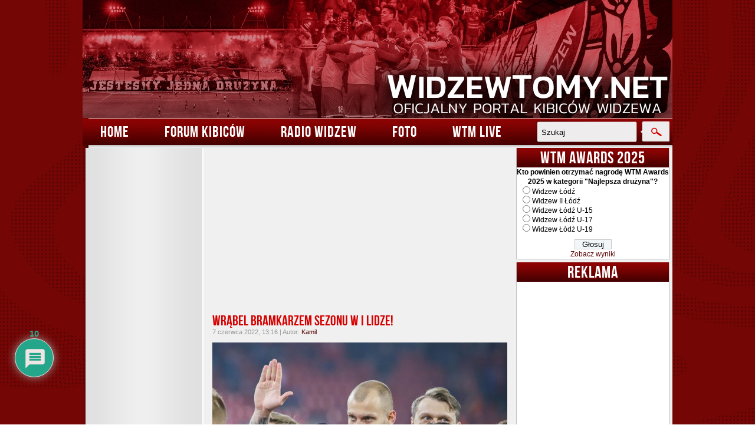

--- FILE ---
content_type: text/html; charset=UTF-8
request_url: https://www.widzewtomy.net/wrabel-bramkarzem-sezonu-w-i-lidze/
body_size: 30518
content:
<!DOCTYPE html>
<html>
    <head>
<!--<!DOCTYPE html PUBLIC "-//W3C//DTD XHTML 1.0 Transitional//EN" "http://www.w3.org/TR/xhtml1/DTD/xhtml1-transitional.dtd">
<html xmlns="http://www.w3.org/1999/xhtml" lang="pl-PL">
-->
		<meta name='theme-color' content='#920000'>
        <meta http-equiv="Content-Type" content="text/html; charset=UTF-8" />

        <title>Wrąbel bramkarzem sezonu w I lidze! - WidzewToMy - Oficjalny portal kibiców Widzewa Łódź -</title>

        <meta name="generator" content="WordPress 5.9.12" /> <!-- leave this for stats -->

        <link rel="stylesheet" href="/wp-content/themes/widzewtomy/style.css" type="text/css" media="screen" />
        <!-- <link rel="stylesheet" href="https://www.widzewtomy.net/wp-content/themes/widzewtomy/style.css" type="text/css" media="screen" /> -->
		
		<!-- INCO: linijka niżej odpowiada za nadpisanie stylu "szarego", odkomentować w razie potrzeby -->
		<!-- <link rel="stylesheet" href="/wp-content/themes/widzewtomy/style_szare_tlo.css" type="text/css" media="screen" /> -->
		<!-- INCO: linijka wyżej odpowiada za nadpisanie stylu "szarego", odkomentować w razie potrzeby -->
		
       <link rel="alternate" type="application/rss+xml" title="WidzewToMy &#8211; Oficjalny portal kibiców Widzewa Łódź RSS Feed" href="https://www.widzewtomy.net/feed/" />
        <link rel="pingback" href="https://www.widzewtomy.net/xmlrpc.php" />

        		<script type="text/javascript">
		//<![CDATA[
		LeagueManagerAjaxL10n = {
			blogUrl: "https://www.widzewtomy.net",
			//pluginPath: "/home/wtm/web/widzewtomy.net/public_html/wp-content/plugins/leaguemanager",
			pluginUrl: "https://www.widzewtomy.net/wp-content/plugins/leaguemanager",
			requestUrl: "https://www.widzewtomy.net/wp-admin/admin-ajax.php",
			Edit: "Edytuj",
			Post: "Wpis",
			Save: "Zapisz",
			Cancel: "Anuluj",
			pleaseWait: "Please wait...",
			Revisions: "Page Revisions",
			Time: "Insert time",
			Options: "Options",
			Delete: "Delete"
	 	}
		//]]>
		</script>
		<meta name='robots' content='index, follow, max-image-preview:large, max-snippet:-1, max-video-preview:-1' />

	<!-- This site is optimized with the Yoast SEO plugin v19.13 - https://yoast.com/wordpress/plugins/seo/ -->
	<link rel="canonical" href="https://www.widzewtomy.net/wrabel-bramkarzem-sezonu-w-i-lidze/" />
	<meta property="og:locale" content="pl_PL" />
	<meta property="og:type" content="article" />
	<meta property="og:title" content="Wrąbel bramkarzem sezonu w I lidze! - WidzewToMy - Oficjalny portal kibiców Widzewa Łódź -" />
	<meta property="og:description" content="W mediach społecznościowych I ligi rozpoczął się już plebiscyt na najlepszych zawodników minionego sezonu. Na samym początku dokonany został wybór na pozycji bramkarza. Szans konkurencji nie dał golkiper czerwono-biało-czerwonych, Jakub Wrąbel! 25-latek [&hellip;]" />
	<meta property="og:url" content="https://www.widzewtomy.net/wrabel-bramkarzem-sezonu-w-i-lidze/" />
	<meta property="og:site_name" content="WidzewToMy - Oficjalny portal kibiców Widzewa Łódź" />
	<meta property="article:publisher" content="https://www.facebook.com/WidzewToMy" />
	<meta property="article:published_time" content="2022-06-07T11:16:59+00:00" />
	<meta property="article:modified_time" content="2022-06-07T20:44:07+00:00" />
	<meta property="og:image" content="https://www.widzewtomy.net/wp-content/uploads/2021/12/Jakub_Wrabel.jpg" />
	<meta property="og:image:width" content="1500" />
	<meta property="og:image:height" content="1000" />
	<meta property="og:image:type" content="image/jpeg" />
	<meta name="author" content="Kamil" />
	<meta name="twitter:label1" content="Napisane przez" />
	<meta name="twitter:data1" content="Kamil" />
	<meta name="twitter:label2" content="Szacowany czas czytania" />
	<meta name="twitter:data2" content="1 minuta" />
	<script type="application/ld+json" class="yoast-schema-graph">{"@context":"https://schema.org","@graph":[{"@type":"WebPage","@id":"https://www.widzewtomy.net/wrabel-bramkarzem-sezonu-w-i-lidze/","url":"https://www.widzewtomy.net/wrabel-bramkarzem-sezonu-w-i-lidze/","name":"Wrąbel bramkarzem sezonu w I lidze! - WidzewToMy - Oficjalny portal kibiców Widzewa Łódź -","isPartOf":{"@id":"https://www.widzewtomy.net/#website"},"primaryImageOfPage":{"@id":"https://www.widzewtomy.net/wrabel-bramkarzem-sezonu-w-i-lidze/#primaryimage"},"image":{"@id":"https://www.widzewtomy.net/wrabel-bramkarzem-sezonu-w-i-lidze/#primaryimage"},"thumbnailUrl":"https://www.widzewtomy.net/wp-content/uploads/2021/12/Jakub_Wrabel.jpg","datePublished":"2022-06-07T11:16:59+00:00","dateModified":"2022-06-07T20:44:07+00:00","author":{"@id":"https://www.widzewtomy.net/#/schema/person/60b337013335517488d484f8b58a90a4"},"breadcrumb":{"@id":"https://www.widzewtomy.net/wrabel-bramkarzem-sezonu-w-i-lidze/#breadcrumb"},"inLanguage":"pl-PL","potentialAction":[{"@type":"ReadAction","target":["https://www.widzewtomy.net/wrabel-bramkarzem-sezonu-w-i-lidze/"]}]},{"@type":"ImageObject","inLanguage":"pl-PL","@id":"https://www.widzewtomy.net/wrabel-bramkarzem-sezonu-w-i-lidze/#primaryimage","url":"https://www.widzewtomy.net/wp-content/uploads/2021/12/Jakub_Wrabel.jpg","contentUrl":"https://www.widzewtomy.net/wp-content/uploads/2021/12/Jakub_Wrabel.jpg","width":1500,"height":1000},{"@type":"BreadcrumbList","@id":"https://www.widzewtomy.net/wrabel-bramkarzem-sezonu-w-i-lidze/#breadcrumb","itemListElement":[{"@type":"ListItem","position":1,"name":"WidzewToMy","item":"https://www.widzewtomy.net/"},{"@type":"ListItem","position":2,"name":"Aktualności","item":"https://www.widzewtomy.net/aktualnosci/"},{"@type":"ListItem","position":3,"name":"Wrąbel bramkarzem sezonu w I lidze!"}]},{"@type":"WebSite","@id":"https://www.widzewtomy.net/#website","url":"https://www.widzewtomy.net/","name":"WidzewToMy - Oficjalny portal kibiców Widzewa Łódź","description":"","potentialAction":[{"@type":"SearchAction","target":{"@type":"EntryPoint","urlTemplate":"https://www.widzewtomy.net/?s={search_term_string}"},"query-input":"required name=search_term_string"}],"inLanguage":"pl-PL"},{"@type":"Person","@id":"https://www.widzewtomy.net/#/schema/person/60b337013335517488d484f8b58a90a4","name":"Kamil"}]}</script>
	<!-- / Yoast SEO plugin. -->


<link rel='dns-prefetch' href='//fonts.googleapis.com' />
<link rel='dns-prefetch' href='//s.w.org' />
<link rel="alternate" type="application/rss+xml" title="WidzewToMy - Oficjalny portal kibiców Widzewa Łódź &raquo; Wrąbel bramkarzem sezonu w I lidze! Kanał z komentarzami" href="https://www.widzewtomy.net/wrabel-bramkarzem-sezonu-w-i-lidze/feed/" />
<script type="text/javascript">
window._wpemojiSettings = {"baseUrl":"https:\/\/s.w.org\/images\/core\/emoji\/13.1.0\/72x72\/","ext":".png","svgUrl":"https:\/\/s.w.org\/images\/core\/emoji\/13.1.0\/svg\/","svgExt":".svg","source":{"concatemoji":"https:\/\/www.widzewtomy.net\/wp-includes\/js\/wp-emoji-release.min.js?ver=5.9.12"}};
/*! This file is auto-generated */
!function(e,a,t){var n,r,o,i=a.createElement("canvas"),p=i.getContext&&i.getContext("2d");function s(e,t){var a=String.fromCharCode;p.clearRect(0,0,i.width,i.height),p.fillText(a.apply(this,e),0,0);e=i.toDataURL();return p.clearRect(0,0,i.width,i.height),p.fillText(a.apply(this,t),0,0),e===i.toDataURL()}function c(e){var t=a.createElement("script");t.src=e,t.defer=t.type="text/javascript",a.getElementsByTagName("head")[0].appendChild(t)}for(o=Array("flag","emoji"),t.supports={everything:!0,everythingExceptFlag:!0},r=0;r<o.length;r++)t.supports[o[r]]=function(e){if(!p||!p.fillText)return!1;switch(p.textBaseline="top",p.font="600 32px Arial",e){case"flag":return s([127987,65039,8205,9895,65039],[127987,65039,8203,9895,65039])?!1:!s([55356,56826,55356,56819],[55356,56826,8203,55356,56819])&&!s([55356,57332,56128,56423,56128,56418,56128,56421,56128,56430,56128,56423,56128,56447],[55356,57332,8203,56128,56423,8203,56128,56418,8203,56128,56421,8203,56128,56430,8203,56128,56423,8203,56128,56447]);case"emoji":return!s([10084,65039,8205,55357,56613],[10084,65039,8203,55357,56613])}return!1}(o[r]),t.supports.everything=t.supports.everything&&t.supports[o[r]],"flag"!==o[r]&&(t.supports.everythingExceptFlag=t.supports.everythingExceptFlag&&t.supports[o[r]]);t.supports.everythingExceptFlag=t.supports.everythingExceptFlag&&!t.supports.flag,t.DOMReady=!1,t.readyCallback=function(){t.DOMReady=!0},t.supports.everything||(n=function(){t.readyCallback()},a.addEventListener?(a.addEventListener("DOMContentLoaded",n,!1),e.addEventListener("load",n,!1)):(e.attachEvent("onload",n),a.attachEvent("onreadystatechange",function(){"complete"===a.readyState&&t.readyCallback()})),(n=t.source||{}).concatemoji?c(n.concatemoji):n.wpemoji&&n.twemoji&&(c(n.twemoji),c(n.wpemoji)))}(window,document,window._wpemojiSettings);
</script>
<style type="text/css">
img.wp-smiley,
img.emoji {
	display: inline !important;
	border: none !important;
	box-shadow: none !important;
	height: 1em !important;
	width: 1em !important;
	margin: 0 0.07em !important;
	vertical-align: -0.1em !important;
	background: none !important;
	padding: 0 !important;
}
</style>
	<link rel='stylesheet' id='fblb-css-css'  href='https://www.widzewtomy.net/wp-content/plugins/arscode-social-slider-free/fblb.css?ver=5.9.12' type='text/css' media='all' />
<link rel='stylesheet' id='image-list-style-css'  href='https://www.widzewtomy.net/wp-content/plugins/jj-nextgen-image-list/stylesheets/style.css?ver=5.9.12' type='text/css' media='all' />
<link rel='stylesheet' id='formidable-css'  href='https://www.widzewtomy.net/wp-content/plugins/formidable/css/formidableforms.css?ver=811608' type='text/css' media='all' />
<link rel='stylesheet' id='dashicons-css'  href='https://www.widzewtomy.net/wp-includes/css/dashicons.min.css?ver=5.9.12' type='text/css' media='all' />
<link rel='stylesheet' id='thickbox-css'  href='https://www.widzewtomy.net/wp-includes/js/thickbox/thickbox.css?ver=5.9.12' type='text/css' media='all' />
<link rel='stylesheet' id='leaguemanager-css'  href='https://www.widzewtomy.net/wp-content/plugins/leaguemanager/style.css?ver=1.0' type='text/css' media='all' />
<style id='leaguemanager-inline-css' type='text/css'>

table.leaguemanager th,
div.matchlist table.leaguemanager th {
	background-color: #dddddd;
}
table.leaguemanager tr {
	background-color: #ffffff;
}
table.leaguemanager tr.alternate {
	background-color: #efefef;
}
table.standingstable tr.ascend .rank,
table.standingstable tr.ascend.alternate .rank {
	background-color: #acd4ac;
}
table.standingstable .descend .rank,
table.standingstable .descend.alternate .rank {
	background-color: #f7b5b5;
}
table.crosstable th,
table.crosstable td {
	border: 1px solid #efefef;
}
div.teampage h3.header,
div.teamlist h3.header,
div.match h3.header,
div.team-content .prev_match .header,
div.team-content .next_match .header {
	background-color: ;
}

</style>
<link rel='stylesheet' id='jquery-ui-css'  href='https://www.widzewtomy.net/wp-content/plugins/leaguemanager/css/jquery/jquery-ui.min.css?ver=1.11.4' type='text/css' media='all' />
<link rel='stylesheet' id='jquery-ui-structure-css'  href='https://www.widzewtomy.net/wp-content/plugins/leaguemanager/css/jquery/jquery-ui.structure.min.css?ver=1.11.4' type='text/css' media='all' />
<link rel='stylesheet' id='jquery-ui-theme-css'  href='https://www.widzewtomy.net/wp-content/plugins/leaguemanager/css/jquery/jquery-ui.theme.min.css?ver=1.11.4' type='text/css' media='all' />
<link rel='stylesheet' id='projectmanager-css'  href='https://www.widzewtomy.net/wp-content/plugins/projectmanager/style.css?ver=1.0' type='text/css' media='all' />
<style id='projectmanager-inline-css' type='text/css'>
table.projectmanager th {
	background-color: #ddd}
table.projectmanager tr {
	background-color: #ffffff}
table.projectmanager tr.alternate {
	background-color: #efefef}
fieldset.dataset {
	border-color: #ddd}

</style>
<link rel='stylesheet' id='wp-block-library-css'  href='https://www.widzewtomy.net/wp-includes/css/dist/block-library/style.min.css?ver=5.9.12' type='text/css' media='all' />
<style id='global-styles-inline-css' type='text/css'>
body{--wp--preset--color--black: #000000;--wp--preset--color--cyan-bluish-gray: #abb8c3;--wp--preset--color--white: #ffffff;--wp--preset--color--pale-pink: #f78da7;--wp--preset--color--vivid-red: #cf2e2e;--wp--preset--color--luminous-vivid-orange: #ff6900;--wp--preset--color--luminous-vivid-amber: #fcb900;--wp--preset--color--light-green-cyan: #7bdcb5;--wp--preset--color--vivid-green-cyan: #00d084;--wp--preset--color--pale-cyan-blue: #8ed1fc;--wp--preset--color--vivid-cyan-blue: #0693e3;--wp--preset--color--vivid-purple: #9b51e0;--wp--preset--gradient--vivid-cyan-blue-to-vivid-purple: linear-gradient(135deg,rgba(6,147,227,1) 0%,rgb(155,81,224) 100%);--wp--preset--gradient--light-green-cyan-to-vivid-green-cyan: linear-gradient(135deg,rgb(122,220,180) 0%,rgb(0,208,130) 100%);--wp--preset--gradient--luminous-vivid-amber-to-luminous-vivid-orange: linear-gradient(135deg,rgba(252,185,0,1) 0%,rgba(255,105,0,1) 100%);--wp--preset--gradient--luminous-vivid-orange-to-vivid-red: linear-gradient(135deg,rgba(255,105,0,1) 0%,rgb(207,46,46) 100%);--wp--preset--gradient--very-light-gray-to-cyan-bluish-gray: linear-gradient(135deg,rgb(238,238,238) 0%,rgb(169,184,195) 100%);--wp--preset--gradient--cool-to-warm-spectrum: linear-gradient(135deg,rgb(74,234,220) 0%,rgb(151,120,209) 20%,rgb(207,42,186) 40%,rgb(238,44,130) 60%,rgb(251,105,98) 80%,rgb(254,248,76) 100%);--wp--preset--gradient--blush-light-purple: linear-gradient(135deg,rgb(255,206,236) 0%,rgb(152,150,240) 100%);--wp--preset--gradient--blush-bordeaux: linear-gradient(135deg,rgb(254,205,165) 0%,rgb(254,45,45) 50%,rgb(107,0,62) 100%);--wp--preset--gradient--luminous-dusk: linear-gradient(135deg,rgb(255,203,112) 0%,rgb(199,81,192) 50%,rgb(65,88,208) 100%);--wp--preset--gradient--pale-ocean: linear-gradient(135deg,rgb(255,245,203) 0%,rgb(182,227,212) 50%,rgb(51,167,181) 100%);--wp--preset--gradient--electric-grass: linear-gradient(135deg,rgb(202,248,128) 0%,rgb(113,206,126) 100%);--wp--preset--gradient--midnight: linear-gradient(135deg,rgb(2,3,129) 0%,rgb(40,116,252) 100%);--wp--preset--duotone--dark-grayscale: url('#wp-duotone-dark-grayscale');--wp--preset--duotone--grayscale: url('#wp-duotone-grayscale');--wp--preset--duotone--purple-yellow: url('#wp-duotone-purple-yellow');--wp--preset--duotone--blue-red: url('#wp-duotone-blue-red');--wp--preset--duotone--midnight: url('#wp-duotone-midnight');--wp--preset--duotone--magenta-yellow: url('#wp-duotone-magenta-yellow');--wp--preset--duotone--purple-green: url('#wp-duotone-purple-green');--wp--preset--duotone--blue-orange: url('#wp-duotone-blue-orange');--wp--preset--font-size--small: 13px;--wp--preset--font-size--medium: 20px;--wp--preset--font-size--large: 36px;--wp--preset--font-size--x-large: 42px;}.has-black-color{color: var(--wp--preset--color--black) !important;}.has-cyan-bluish-gray-color{color: var(--wp--preset--color--cyan-bluish-gray) !important;}.has-white-color{color: var(--wp--preset--color--white) !important;}.has-pale-pink-color{color: var(--wp--preset--color--pale-pink) !important;}.has-vivid-red-color{color: var(--wp--preset--color--vivid-red) !important;}.has-luminous-vivid-orange-color{color: var(--wp--preset--color--luminous-vivid-orange) !important;}.has-luminous-vivid-amber-color{color: var(--wp--preset--color--luminous-vivid-amber) !important;}.has-light-green-cyan-color{color: var(--wp--preset--color--light-green-cyan) !important;}.has-vivid-green-cyan-color{color: var(--wp--preset--color--vivid-green-cyan) !important;}.has-pale-cyan-blue-color{color: var(--wp--preset--color--pale-cyan-blue) !important;}.has-vivid-cyan-blue-color{color: var(--wp--preset--color--vivid-cyan-blue) !important;}.has-vivid-purple-color{color: var(--wp--preset--color--vivid-purple) !important;}.has-black-background-color{background-color: var(--wp--preset--color--black) !important;}.has-cyan-bluish-gray-background-color{background-color: var(--wp--preset--color--cyan-bluish-gray) !important;}.has-white-background-color{background-color: var(--wp--preset--color--white) !important;}.has-pale-pink-background-color{background-color: var(--wp--preset--color--pale-pink) !important;}.has-vivid-red-background-color{background-color: var(--wp--preset--color--vivid-red) !important;}.has-luminous-vivid-orange-background-color{background-color: var(--wp--preset--color--luminous-vivid-orange) !important;}.has-luminous-vivid-amber-background-color{background-color: var(--wp--preset--color--luminous-vivid-amber) !important;}.has-light-green-cyan-background-color{background-color: var(--wp--preset--color--light-green-cyan) !important;}.has-vivid-green-cyan-background-color{background-color: var(--wp--preset--color--vivid-green-cyan) !important;}.has-pale-cyan-blue-background-color{background-color: var(--wp--preset--color--pale-cyan-blue) !important;}.has-vivid-cyan-blue-background-color{background-color: var(--wp--preset--color--vivid-cyan-blue) !important;}.has-vivid-purple-background-color{background-color: var(--wp--preset--color--vivid-purple) !important;}.has-black-border-color{border-color: var(--wp--preset--color--black) !important;}.has-cyan-bluish-gray-border-color{border-color: var(--wp--preset--color--cyan-bluish-gray) !important;}.has-white-border-color{border-color: var(--wp--preset--color--white) !important;}.has-pale-pink-border-color{border-color: var(--wp--preset--color--pale-pink) !important;}.has-vivid-red-border-color{border-color: var(--wp--preset--color--vivid-red) !important;}.has-luminous-vivid-orange-border-color{border-color: var(--wp--preset--color--luminous-vivid-orange) !important;}.has-luminous-vivid-amber-border-color{border-color: var(--wp--preset--color--luminous-vivid-amber) !important;}.has-light-green-cyan-border-color{border-color: var(--wp--preset--color--light-green-cyan) !important;}.has-vivid-green-cyan-border-color{border-color: var(--wp--preset--color--vivid-green-cyan) !important;}.has-pale-cyan-blue-border-color{border-color: var(--wp--preset--color--pale-cyan-blue) !important;}.has-vivid-cyan-blue-border-color{border-color: var(--wp--preset--color--vivid-cyan-blue) !important;}.has-vivid-purple-border-color{border-color: var(--wp--preset--color--vivid-purple) !important;}.has-vivid-cyan-blue-to-vivid-purple-gradient-background{background: var(--wp--preset--gradient--vivid-cyan-blue-to-vivid-purple) !important;}.has-light-green-cyan-to-vivid-green-cyan-gradient-background{background: var(--wp--preset--gradient--light-green-cyan-to-vivid-green-cyan) !important;}.has-luminous-vivid-amber-to-luminous-vivid-orange-gradient-background{background: var(--wp--preset--gradient--luminous-vivid-amber-to-luminous-vivid-orange) !important;}.has-luminous-vivid-orange-to-vivid-red-gradient-background{background: var(--wp--preset--gradient--luminous-vivid-orange-to-vivid-red) !important;}.has-very-light-gray-to-cyan-bluish-gray-gradient-background{background: var(--wp--preset--gradient--very-light-gray-to-cyan-bluish-gray) !important;}.has-cool-to-warm-spectrum-gradient-background{background: var(--wp--preset--gradient--cool-to-warm-spectrum) !important;}.has-blush-light-purple-gradient-background{background: var(--wp--preset--gradient--blush-light-purple) !important;}.has-blush-bordeaux-gradient-background{background: var(--wp--preset--gradient--blush-bordeaux) !important;}.has-luminous-dusk-gradient-background{background: var(--wp--preset--gradient--luminous-dusk) !important;}.has-pale-ocean-gradient-background{background: var(--wp--preset--gradient--pale-ocean) !important;}.has-electric-grass-gradient-background{background: var(--wp--preset--gradient--electric-grass) !important;}.has-midnight-gradient-background{background: var(--wp--preset--gradient--midnight) !important;}.has-small-font-size{font-size: var(--wp--preset--font-size--small) !important;}.has-medium-font-size{font-size: var(--wp--preset--font-size--medium) !important;}.has-large-font-size{font-size: var(--wp--preset--font-size--large) !important;}.has-x-large-font-size{font-size: var(--wp--preset--font-size--x-large) !important;}
</style>
<link rel='stylesheet' id='contact-form-7-css'  href='https://www.widzewtomy.net/wp-content/plugins/contact-form-7/includes/css/styles.css?ver=5.4' type='text/css' media='all' />
<link rel='stylesheet' id='googlefonts-css'  href='https://fonts.googleapis.com/css?family=Cantarell:400' type='text/css' media='all' />
<link rel='stylesheet' id='wp-polls-css'  href='https://www.widzewtomy.net/wp-content/plugins/wp-polls/polls-css.css?ver=2.77.3' type='text/css' media='all' />
<style id='wp-polls-inline-css' type='text/css'>
.wp-polls .pollbar {
	margin: 1px;
	font-size: 13px;
	line-height: 15px;
	height: 15px;
	background: #FF0000;
	border: 1px solid #c8c8c8;
}

</style>
<link rel='stylesheet' id='cleaner-gallery-css'  href='https://www.widzewtomy.net/wp-content/plugins/cleaner-gallery/css/gallery.min.css?ver=20130526' type='text/css' media='all' />
<link rel='stylesheet' id='wp-pagenavi-css'  href='https://www.widzewtomy.net/wp-content/plugins/wp-pagenavi/pagenavi-css.css?ver=2.70' type='text/css' media='all' />
<link rel='stylesheet' id='login-with-ajax-css'  href='https://www.widzewtomy.net/wp-content/plugins/login-with-ajax/templates/widget.css?ver=4.4' type='text/css' media='all' />
<link rel='stylesheet' id='wpdiscuz-frontend-css-css'  href='https://www.widzewtomy.net/wp-content/plugins/wpdiscuz/themes/default/style.css?ver=7.6.33' type='text/css' media='all' />
<style id='wpdiscuz-frontend-css-inline-css' type='text/css'>
 #wpdcom .wpd-blog-administrator .wpd-comment-label{color:#ffffff;background-color:#00B38F;border:none}#wpdcom .wpd-blog-administrator .wpd-comment-author, #wpdcom .wpd-blog-administrator .wpd-comment-author a{color:#00B38F}#wpdcom.wpd-layout-1 .wpd-comment .wpd-blog-administrator .wpd-avatar img{border-color:#00B38F}#wpdcom.wpd-layout-2 .wpd-comment.wpd-reply .wpd-comment-wrap.wpd-blog-administrator{border-left:3px solid #00B38F}#wpdcom.wpd-layout-2 .wpd-comment .wpd-blog-administrator .wpd-avatar img{border-bottom-color:#00B38F}#wpdcom.wpd-layout-3 .wpd-blog-administrator .wpd-comment-subheader{border-top:1px dashed #00B38F}#wpdcom.wpd-layout-3 .wpd-reply .wpd-blog-administrator .wpd-comment-right{border-left:1px solid #00B38F}#wpdcom .wpd-blog-editor .wpd-comment-label{color:#ffffff;background-color:#00B38F;border:none}#wpdcom .wpd-blog-editor .wpd-comment-author, #wpdcom .wpd-blog-editor .wpd-comment-author a{color:#00B38F}#wpdcom.wpd-layout-1 .wpd-comment .wpd-blog-editor .wpd-avatar img{border-color:#00B38F}#wpdcom.wpd-layout-2 .wpd-comment.wpd-reply .wpd-comment-wrap.wpd-blog-editor{border-left:3px solid #00B38F}#wpdcom.wpd-layout-2 .wpd-comment .wpd-blog-editor .wpd-avatar img{border-bottom-color:#00B38F}#wpdcom.wpd-layout-3 .wpd-blog-editor .wpd-comment-subheader{border-top:1px dashed #00B38F}#wpdcom.wpd-layout-3 .wpd-reply .wpd-blog-editor .wpd-comment-right{border-left:1px solid #00B38F}#wpdcom .wpd-blog-author .wpd-comment-label{color:#ffffff;background-color:#00B38F;border:none}#wpdcom .wpd-blog-author .wpd-comment-author, #wpdcom .wpd-blog-author .wpd-comment-author a{color:#00B38F}#wpdcom.wpd-layout-1 .wpd-comment .wpd-blog-author .wpd-avatar img{border-color:#00B38F}#wpdcom.wpd-layout-2 .wpd-comment .wpd-blog-author .wpd-avatar img{border-bottom-color:#00B38F}#wpdcom.wpd-layout-3 .wpd-blog-author .wpd-comment-subheader{border-top:1px dashed #00B38F}#wpdcom.wpd-layout-3 .wpd-reply .wpd-blog-author .wpd-comment-right{border-left:1px solid #00B38F}#wpdcom .wpd-blog-contributor .wpd-comment-label{color:#ffffff;background-color:#00B38F;border:none}#wpdcom .wpd-blog-contributor .wpd-comment-author, #wpdcom .wpd-blog-contributor .wpd-comment-author a{color:#00B38F}#wpdcom.wpd-layout-1 .wpd-comment .wpd-blog-contributor .wpd-avatar img{border-color:#00B38F}#wpdcom.wpd-layout-2 .wpd-comment .wpd-blog-contributor .wpd-avatar img{border-bottom-color:#00B38F}#wpdcom.wpd-layout-3 .wpd-blog-contributor .wpd-comment-subheader{border-top:1px dashed #00B38F}#wpdcom.wpd-layout-3 .wpd-reply .wpd-blog-contributor .wpd-comment-right{border-left:1px solid #00B38F}#wpdcom .wpd-blog-subscriber .wpd-comment-label{color:#ffffff;background-color:#00B38F;border:none}#wpdcom .wpd-blog-subscriber .wpd-comment-author, #wpdcom .wpd-blog-subscriber .wpd-comment-author a{color:#00B38F}#wpdcom.wpd-layout-2 .wpd-comment .wpd-blog-subscriber .wpd-avatar img{border-bottom-color:#00B38F}#wpdcom.wpd-layout-3 .wpd-blog-subscriber .wpd-comment-subheader{border-top:1px dashed #00B38F}#wpdcom .wpd-blog-anyfont_admin .wpd-comment-label{color:#ffffff;background-color:#00B38F;border:none}#wpdcom .wpd-blog-anyfont_admin .wpd-comment-author, #wpdcom .wpd-blog-anyfont_admin .wpd-comment-author a{color:#00B38F}#wpdcom.wpd-layout-1 .wpd-comment .wpd-blog-anyfont_admin .wpd-avatar img{border-color:#00B38F}#wpdcom.wpd-layout-2 .wpd-comment .wpd-blog-anyfont_admin .wpd-avatar img{border-bottom-color:#00B38F}#wpdcom.wpd-layout-3 .wpd-blog-anyfont_admin .wpd-comment-subheader{border-top:1px dashed #00B38F}#wpdcom.wpd-layout-3 .wpd-reply .wpd-blog-anyfont_admin .wpd-comment-right{border-left:1px solid #00B38F}#wpdcom .wpd-blog-football_pool_admin .wpd-comment-label{color:#ffffff;background-color:#00B38F;border:none}#wpdcom .wpd-blog-football_pool_admin .wpd-comment-author, #wpdcom .wpd-blog-football_pool_admin .wpd-comment-author a{color:#00B38F}#wpdcom.wpd-layout-1 .wpd-comment .wpd-blog-football_pool_admin .wpd-avatar img{border-color:#00B38F}#wpdcom.wpd-layout-2 .wpd-comment .wpd-blog-football_pool_admin .wpd-avatar img{border-bottom-color:#00B38F}#wpdcom.wpd-layout-3 .wpd-blog-football_pool_admin .wpd-comment-subheader{border-top:1px dashed #00B38F}#wpdcom.wpd-layout-3 .wpd-reply .wpd-blog-football_pool_admin .wpd-comment-right{border-left:1px solid #00B38F}#wpdcom .wpd-blog-joomsport_moderator .wpd-comment-label{color:#ffffff;background-color:#00B38F;border:none}#wpdcom .wpd-blog-joomsport_moderator .wpd-comment-author, #wpdcom .wpd-blog-joomsport_moderator .wpd-comment-author a{color:#00B38F}#wpdcom.wpd-layout-1 .wpd-comment .wpd-blog-joomsport_moderator .wpd-avatar img{border-color:#00B38F}#wpdcom.wpd-layout-2 .wpd-comment .wpd-blog-joomsport_moderator .wpd-avatar img{border-bottom-color:#00B38F}#wpdcom.wpd-layout-3 .wpd-blog-joomsport_moderator .wpd-comment-subheader{border-top:1px dashed #00B38F}#wpdcom.wpd-layout-3 .wpd-reply .wpd-blog-joomsport_moderator .wpd-comment-right{border-left:1px solid #00B38F}#wpdcom .wpd-blog-wpseo_manager .wpd-comment-label{color:#ffffff;background-color:#00B38F;border:none}#wpdcom .wpd-blog-wpseo_manager .wpd-comment-author, #wpdcom .wpd-blog-wpseo_manager .wpd-comment-author a{color:#00B38F}#wpdcom.wpd-layout-1 .wpd-comment .wpd-blog-wpseo_manager .wpd-avatar img{border-color:#00B38F}#wpdcom.wpd-layout-2 .wpd-comment .wpd-blog-wpseo_manager .wpd-avatar img{border-bottom-color:#00B38F}#wpdcom.wpd-layout-3 .wpd-blog-wpseo_manager .wpd-comment-subheader{border-top:1px dashed #00B38F}#wpdcom.wpd-layout-3 .wpd-reply .wpd-blog-wpseo_manager .wpd-comment-right{border-left:1px solid #00B38F}#wpdcom .wpd-blog-wpseo_editor .wpd-comment-label{color:#ffffff;background-color:#00B38F;border:none}#wpdcom .wpd-blog-wpseo_editor .wpd-comment-author, #wpdcom .wpd-blog-wpseo_editor .wpd-comment-author a{color:#00B38F}#wpdcom.wpd-layout-1 .wpd-comment .wpd-blog-wpseo_editor .wpd-avatar img{border-color:#00B38F}#wpdcom.wpd-layout-2 .wpd-comment .wpd-blog-wpseo_editor .wpd-avatar img{border-bottom-color:#00B38F}#wpdcom.wpd-layout-3 .wpd-blog-wpseo_editor .wpd-comment-subheader{border-top:1px dashed #00B38F}#wpdcom.wpd-layout-3 .wpd-reply .wpd-blog-wpseo_editor .wpd-comment-right{border-left:1px solid #00B38F}#wpdcom .wpd-blog-post_author .wpd-comment-label{color:#ffffff;background-color:#00B38F;border:none}#wpdcom .wpd-blog-post_author .wpd-comment-author, #wpdcom .wpd-blog-post_author .wpd-comment-author a{color:#00B38F}#wpdcom .wpd-blog-post_author .wpd-avatar img{border-color:#00B38F}#wpdcom.wpd-layout-1 .wpd-comment .wpd-blog-post_author .wpd-avatar img{border-color:#00B38F}#wpdcom.wpd-layout-2 .wpd-comment.wpd-reply .wpd-comment-wrap.wpd-blog-post_author{border-left:3px solid #00B38F}#wpdcom.wpd-layout-2 .wpd-comment .wpd-blog-post_author .wpd-avatar img{border-bottom-color:#00B38F}#wpdcom.wpd-layout-3 .wpd-blog-post_author .wpd-comment-subheader{border-top:1px dashed #00B38F}#wpdcom.wpd-layout-3 .wpd-reply .wpd-blog-post_author .wpd-comment-right{border-left:1px solid #00B38F}#wpdcom .wpd-blog-guest .wpd-comment-label{color:#ffffff;background-color:#00B38F;border:none}#wpdcom .wpd-blog-guest .wpd-comment-author, #wpdcom .wpd-blog-guest .wpd-comment-author a{color:#00B38F}#wpdcom.wpd-layout-3 .wpd-blog-guest .wpd-comment-subheader{border-top:1px dashed #00B38F}#comments, #respond, .comments-area, #wpdcom{}#wpdcom .ql-editor > *{color:#777777}#wpdcom .ql-editor::before{}#wpdcom .ql-toolbar{border:1px solid #DDDDDD;border-top:none}#wpdcom .ql-container{border:1px solid #DDDDDD;border-bottom:none}#wpdcom .wpd-form-row .wpdiscuz-item input[type="text"], #wpdcom .wpd-form-row .wpdiscuz-item input[type="email"], #wpdcom .wpd-form-row .wpdiscuz-item input[type="url"], #wpdcom .wpd-form-row .wpdiscuz-item input[type="color"], #wpdcom .wpd-form-row .wpdiscuz-item input[type="date"], #wpdcom .wpd-form-row .wpdiscuz-item input[type="datetime"], #wpdcom .wpd-form-row .wpdiscuz-item input[type="datetime-local"], #wpdcom .wpd-form-row .wpdiscuz-item input[type="month"], #wpdcom .wpd-form-row .wpdiscuz-item input[type="number"], #wpdcom .wpd-form-row .wpdiscuz-item input[type="time"], #wpdcom textarea, #wpdcom select{border:1px solid #DDDDDD;color:#777777}#wpdcom .wpd-form-row .wpdiscuz-item textarea{border:1px solid #DDDDDD}#wpdcom input::placeholder, #wpdcom textarea::placeholder, #wpdcom input::-moz-placeholder, #wpdcom textarea::-webkit-input-placeholder{}#wpdcom .wpd-comment-text{color:#777777}#wpdcom .wpd-thread-head .wpd-thread-info{border-bottom:2px solid #00B38F}#wpdcom .wpd-thread-head .wpd-thread-info.wpd-reviews-tab svg{fill:#00B38F}#wpdcom .wpd-thread-head .wpdiscuz-user-settings{border-bottom:2px solid #00B38F}#wpdcom .wpd-thread-head .wpdiscuz-user-settings:hover{color:#00B38F}#wpdcom .wpd-comment .wpd-follow-link:hover{color:#00B38F}#wpdcom .wpd-comment-status .wpd-sticky{color:#00B38F}#wpdcom .wpd-thread-filter .wpdf-active{color:#00B38F;border-bottom-color:#00B38F}#wpdcom .wpd-comment-info-bar{border:1px dashed #33c3a6;background:#e6f8f4}#wpdcom .wpd-comment-info-bar .wpd-current-view i{color:#00B38F}#wpdcom .wpd-filter-view-all:hover{background:#00B38F}#wpdcom .wpdiscuz-item .wpdiscuz-rating > label{color:#DDDDDD}#wpdcom .wpdiscuz-item .wpdiscuz-rating:not(:checked) > label:hover, .wpdiscuz-rating:not(:checked) > label:hover ~ label{}#wpdcom .wpdiscuz-item .wpdiscuz-rating > input ~ label:hover, #wpdcom .wpdiscuz-item .wpdiscuz-rating > input:not(:checked) ~ label:hover ~ label, #wpdcom .wpdiscuz-item .wpdiscuz-rating > input:not(:checked) ~ label:hover ~ label{color:#FFED85}#wpdcom .wpdiscuz-item .wpdiscuz-rating > input:checked ~ label:hover, #wpdcom .wpdiscuz-item .wpdiscuz-rating > input:checked ~ label:hover, #wpdcom .wpdiscuz-item .wpdiscuz-rating > label:hover ~ input:checked ~ label, #wpdcom .wpdiscuz-item .wpdiscuz-rating > input:checked + label:hover ~ label, #wpdcom .wpdiscuz-item .wpdiscuz-rating > input:checked ~ label:hover ~ label, .wpd-custom-field .wcf-active-star, #wpdcom .wpdiscuz-item .wpdiscuz-rating > input:checked ~ label{color:#FFD700}#wpd-post-rating .wpd-rating-wrap .wpd-rating-stars svg .wpd-star{fill:#DDDDDD}#wpd-post-rating .wpd-rating-wrap .wpd-rating-stars svg .wpd-active{fill:#FFD700}#wpd-post-rating .wpd-rating-wrap .wpd-rate-starts svg .wpd-star{fill:#DDDDDD}#wpd-post-rating .wpd-rating-wrap .wpd-rate-starts:hover svg .wpd-star{fill:#FFED85}#wpd-post-rating.wpd-not-rated .wpd-rating-wrap .wpd-rate-starts svg:hover ~ svg .wpd-star{fill:#DDDDDD}.wpdiscuz-post-rating-wrap .wpd-rating .wpd-rating-wrap .wpd-rating-stars svg .wpd-star{fill:#DDDDDD}.wpdiscuz-post-rating-wrap .wpd-rating .wpd-rating-wrap .wpd-rating-stars svg .wpd-active{fill:#FFD700}#wpdcom .wpd-comment .wpd-follow-active{color:#ff7a00}#wpdcom .page-numbers{color:#555;border:#555 1px solid}#wpdcom span.current{background:#555}#wpdcom.wpd-layout-1 .wpd-new-loaded-comment > .wpd-comment-wrap > .wpd-comment-right{background:#FFFAD6}#wpdcom.wpd-layout-2 .wpd-new-loaded-comment.wpd-comment > .wpd-comment-wrap > .wpd-comment-right{background:#FFFAD6}#wpdcom.wpd-layout-2 .wpd-new-loaded-comment.wpd-comment.wpd-reply > .wpd-comment-wrap > .wpd-comment-right{background:transparent}#wpdcom.wpd-layout-2 .wpd-new-loaded-comment.wpd-comment.wpd-reply > .wpd-comment-wrap{background:#FFFAD6}#wpdcom.wpd-layout-3 .wpd-new-loaded-comment.wpd-comment > .wpd-comment-wrap > .wpd-comment-right{background:#FFFAD6}#wpdcom .wpd-follow:hover i, #wpdcom .wpd-unfollow:hover i, #wpdcom .wpd-comment .wpd-follow-active:hover i{color:#00B38F}#wpdcom .wpdiscuz-readmore{cursor:pointer;color:#00B38F}.wpd-custom-field .wcf-pasiv-star, #wpcomm .wpdiscuz-item .wpdiscuz-rating > label{color:#DDDDDD}.wpd-wrapper .wpd-list-item.wpd-active{border-top:3px solid #00B38F}#wpdcom.wpd-layout-2 .wpd-comment.wpd-reply.wpd-unapproved-comment .wpd-comment-wrap{border-left:3px solid #FFFAD6}#wpdcom.wpd-layout-3 .wpd-comment.wpd-reply.wpd-unapproved-comment .wpd-comment-right{border-left:1px solid #FFFAD6}#wpdcom .wpd-prim-button{background-color:#555555;color:#FFFFFF}#wpdcom .wpd_label__check i.wpdicon-on{color:#555555;border:1px solid #aaaaaa}#wpd-bubble-wrapper #wpd-bubble-all-comments-count{color:#1DB99A}#wpd-bubble-wrapper > div{background-color:#1DB99A}#wpd-bubble-wrapper > #wpd-bubble #wpd-bubble-add-message{background-color:#1DB99A}#wpd-bubble-wrapper > #wpd-bubble #wpd-bubble-add-message::before{border-left-color:#1DB99A;border-right-color:#1DB99A}#wpd-bubble-wrapper.wpd-right-corner > #wpd-bubble #wpd-bubble-add-message::before{border-left-color:#1DB99A;border-right-color:#1DB99A}.wpd-inline-icon-wrapper path.wpd-inline-icon-first{fill:#1DB99A}.wpd-inline-icon-count{background-color:#1DB99A}.wpd-inline-icon-count::before{border-right-color:#1DB99A}.wpd-inline-form-wrapper::before{border-bottom-color:#1DB99A}.wpd-inline-form-question{background-color:#1DB99A}.wpd-inline-form{background-color:#1DB99A}.wpd-last-inline-comments-wrapper{border-color:#1DB99A}.wpd-last-inline-comments-wrapper::before{border-bottom-color:#1DB99A}.wpd-last-inline-comments-wrapper .wpd-view-all-inline-comments{background:#1DB99A}.wpd-last-inline-comments-wrapper .wpd-view-all-inline-comments:hover,.wpd-last-inline-comments-wrapper .wpd-view-all-inline-comments:active,.wpd-last-inline-comments-wrapper .wpd-view-all-inline-comments:focus{background-color:#1DB99A}#wpdcom .ql-snow .ql-tooltip[data-mode="link"]::before{content:"Wpisz odnośnik:"}#wpdcom .ql-snow .ql-tooltip.ql-editing a.ql-action::after{content:"Zapisz"}.comments-area{width:auto}
</style>
<link rel='stylesheet' id='wpdiscuz-fa-css'  href='https://www.widzewtomy.net/wp-content/plugins/wpdiscuz/assets/third-party/font-awesome-5.13.0/css/fa.min.css?ver=7.6.33' type='text/css' media='all' />
<link rel='stylesheet' id='wpdiscuz-combo-css-css'  href='https://www.widzewtomy.net/wp-content/plugins/wpdiscuz/assets/css/wpdiscuz-combo.min.css?ver=5.9.12' type='text/css' media='all' />
<link rel='stylesheet' id='wam-frontend-css-css'  href='https://www.widzewtomy.net/wp-content/plugins/wpdiscuz-ads-manager/assets/css/frontend.css?ver=7.0.6' type='text/css' media='all' />
<link rel='stylesheet' id='an_style-css'  href='https://www.widzewtomy.net/wp-content/uploads/ODkHiKsjcIdW/aKIrRfHQPxqs.css?ver=2.2.3' type='text/css' media='all' />
<style id='an_style-inline-css' type='text/css'>
.ZJOzDXIrBSaJ-bg{display:none;position:fixed;z-index:100;top:0;left:0;width:100%;height:100%;background:#000;background:rgba(0,0,0,.75)}.ZJOzDXIrBSaJ{visibility:hidden;position:fixed;z-index:101;top:100px;right:0;left:0;max-width:640px;margin-right:auto;margin-left:auto;background:#fff;-webkit-box-shadow:0 3px 5px 2px rgba(0,0,0,.25);box-shadow:0 3px 5px 2px rgba(0,0,0,.25);font-family:Arial,Helvetica,sans-serif}.ZJOzDXIrBSaJ-default,.ZJOzDXIrBSaJ-ok{padding:30px 30px 15px}.ZJOzDXIrBSaJ-image{overflow:hidden;position:relative;width:100%}.ZJOzDXIrBSaJ-image .ZJOzDXIrBSaJ-left{position:absolute;top:0;left:0;width:50%;height:100%}.ZJOzDXIrBSaJ-image .ZJOzDXIrBSaJ-right{float:right;width:50%;padding:30px}.ZJOzDXIrBSaJ.small{width:200px;margin-left:-140px}.ZJOzDXIrBSaJ.medium{width:400px;margin-left:-240px}.ZJOzDXIrBSaJ.large{width:600px;margin-left:-340px}.ZJOzDXIrBSaJ.xlarge{width:800px;margin-left:-440px}.close-ZJOzDXIrBSaJ{display:inline-block;position:absolute;top:15px;right:15px;width:30px;height:30px;color:#bbb;font-size:32px;font-weight:700;line-height:30px;text-align:center;cursor:pointer;-webkit-transition:.3s;transition:.3s}.close-ZJOzDXIrBSaJ:hover{color:#252b37}.ZJOzDXIrBSaJ h1{margin-bottom:15px;padding:0 30px;color:#252b37;font-size:28px;line-height:1.25;text-align:center}.ZJOzDXIrBSaJ-right h1{padding:0 30px 0 0;text-align:left}.ZJOzDXIrBSaJ p{margin-bottom:15px;color:#333745;font-size:14px}.ZJOzDXIrBSaJ p a{color:#ff6160}.ZJOzDXIrBSaJ-right .close-modal,.ZJOzDXIrBSaJ-footer .close-modal{padding:15px!important;border-radius:0!important;background-color:#ff6160;font-size:14px;letter-spacing:2px!important;-webkit-transition:.3s;transition:.3s}.ZJOzDXIrBSaJ-right .close-modal:hover,.ZJOzDXIrBSaJ-footer .close-modal:hover{background-color:#252b37!important}.ZJOzDXIrBSaJ-footer .grey-button-modal{margin-right:15px;background-color:#a5a5a5}.ZJOzDXIrBSaJ-footer{display:block;padding:15px 30px;background-color:#eff4f7;text-align:right}@media only screen and (max-width:640px){.ZJOzDXIrBSaJ{right:5%;left:5%;max-width:90%}.ZJOzDXIrBSaJ-default{padding:20px}.ZJOzDXIrBSaJ-image .ZJOzDXIrBSaJ-left{width:100%;height:250px}.ZJOzDXIrBSaJ-image .ZJOzDXIrBSaJ-right{float:left;width:100%;margin-top:250px;padding:20px}.ZJOzDXIrBSaJ h1{margin-bottom:10px;font-size:20px}.ZJOzDXIrBSaJ-right h1{padding:0}.ZJOzDXIrBSaJ p{margin-bottom:10px}.close-ZJOzDXIrBSaJ{color:#fcfcfc;background-color:#252b37}.close-ZJOzDXIrBSaJ:hover{color:#252b37;background-color:#fcfcfc}.ZJOzDXIrBSaJ-footer{padding:15px 20px}}@media only screen and (max-width:480px){.ZJOzDXIrBSaJ-image .ZJOzDXIrBSaJ-left{height:200px}.ZJOzDXIrBSaJ-image .ZJOzDXIrBSaJ-right{margin-top:200px}.ZJOzDXIrBSaJ-footer{text-align:center}.ZJOzDXIrBSaJ-footer .close-modal{width:80%;margin:5px 10%}}
</style>
<link rel='stylesheet' id='rps-style-css' href="https://www.widzewtomy.net/wp-content/plugins/recent-posts-slider/css/style.css?ver=5.9.12" type='text/css' media='all' />
<script>!(function(o,n,t){t=o.createElement(n),o=o.getElementsByTagName(n)[0],t.async=1,t.src="https://steadfastsystem.com/v2/0/bkp3uVlnCcjPj3KmPe8tJZoXDxuTdpNIL3K-2znNYbyXINrxod_NwTsYfEBeox3GJhYtuB7inypAYmKBc0Tt56UYykupXuE7KFt-uEMizu0NSEdTWOtwZystbVMcAnVRU1ZzCpWkQ",o.parentNode.insertBefore(t,o)})(document,"script"),(function(o,n){o[n]=o[n]||function(){(o[n].q=o[n].q||[]).push(arguments)}})(window,"admiral");!(function(n,e,r,t){function o(){if((function o(t){try{return(t=localStorage.getItem("v4ac1eiZr0"))&&0<t.split(",")[4]}catch(n){}return!1})()){var t=n[e].pubads();typeof t.setTargeting===r&&t.setTargeting("admiral-engaged","true")}}(t=n[e]=n[e]||{}).cmd=t.cmd||[],typeof t.pubads===r?o():typeof t.cmd.unshift===r?t.cmd.unshift(o):t.cmd.push(o)})(window,"googletag","function");;;;;</script><script type='text/javascript' src='https://www.widzewtomy.net/wp-includes/js/jquery/jquery.min.js?ver=3.6.0' id='jquery-core-js'></script>
<script type='text/javascript' src='https://www.widzewtomy.net/wp-includes/js/jquery/jquery-migrate.min.js?ver=3.3.2' id='jquery-migrate-js'></script>
<script type='text/javascript' src='https://www.widzewtomy.net/wp-content/plugins/arscode-social-slider-free/js/userscripts.js?ver=5.9.12' id='fblb-js-js'></script>
<script type='text/javascript' src='https://www.widzewtomy.net/wp-content/plugins/jj-nextgen-image-list/script/jquery.jj_ngg_shuffle.js?ver=5.9.12' id='jquery-shuffle-js'></script>
<script type='text/javascript' src='https://www.widzewtomy.net/wp-includes/js/jquery/ui/core.min.js?ver=1.13.1' id='jquery-ui-core-js'></script>
<script type='text/javascript' src='https://www.widzewtomy.net/wp-includes/js/jquery/ui/accordion.min.js?ver=1.13.1' id='jquery-ui-accordion-js'></script>
<script type='text/javascript' src='https://www.widzewtomy.net/wp-includes/js/jquery/ui/tabs.min.js?ver=1.13.1' id='jquery-ui-tabs-js'></script>
<script type='text/javascript' src='https://www.widzewtomy.net/wp-includes/js/jquery/ui/effect.min.js?ver=1.13.1' id='jquery-effects-core-js'></script>
<script type='text/javascript' src='https://www.widzewtomy.net/wp-includes/js/jquery/ui/effect-slide.min.js?ver=1.13.1' id='jquery-effects-slide-js'></script>
<script type='text/javascript' src='https://www.widzewtomy.net/wp-includes/js/tw-sack.min.js?ver=1.6.1' id='sack-js'></script>
<script type='text/javascript' id='thickbox-js-extra'>
/* <![CDATA[ */
var thickboxL10n = {"next":"Nast\u0119pne >","prev":"< Poprzednie","image":"Obrazek","of":"z","close":"Zamknij","noiframes":"Funkcja wymaga u\u017cycia ramek inline, a ich obs\u0142uga jest w twojej przegl\u0105darce wy\u0142\u0105czona lub nie s\u0105 one przez ni\u0105 obs\u0142ugiwane. ","loadingAnimation":"https:\/\/www.widzewtomy.net\/wp-includes\/js\/thickbox\/loadingAnimation.gif"};
/* ]]> */
</script>
<script type='text/javascript' src='https://www.widzewtomy.net/wp-includes/js/thickbox/thickbox.js?ver=3.1-20121105' id='thickbox-js'></script>
<script type='text/javascript' src='https://www.widzewtomy.net/wp-content/plugins/leaguemanager/leaguemanager.js?ver=4.2-RC1.3.2' id='leaguemanager-js'></script>
<script type='text/javascript' src='https://www.widzewtomy.net/wp-includes/js/jquery/ui/datepicker.min.js?ver=1.13.1' id='jquery-ui-datepicker-js'></script>
<script type='text/javascript' id='jquery-ui-datepicker-js-after'>
jQuery(function(jQuery){jQuery.datepicker.setDefaults({"closeText":"Zamknij","currentText":"Dzisiaj","monthNames":["stycze\u0144","luty","marzec","kwiecie\u0144","maj","czerwiec","lipiec","sierpie\u0144","wrzesie\u0144","pa\u017adziernik","listopad","grudzie\u0144"],"monthNamesShort":["sty","lut","mar","kw.","maj","cze","lip","sie","wrz","pa\u017a","lis","gru"],"nextText":"Nast\u0119pny","prevText":"Poprzedni","dayNames":["niedziela","poniedzia\u0142ek","wtorek","\u015broda","czwartek","pi\u0105tek","sobota"],"dayNamesShort":["niedz.","pon.","wt.","\u015br.","czw.","pt.","sob."],"dayNamesMin":["N","P","W","\u015a","C","P","S"],"dateFormat":"d MM yy","firstDay":1,"isRTL":false});});
</script>
<script type='text/javascript' src='https://www.widzewtomy.net/wp-content/plugins/projectmanager/js/projectmanager.js?ver=5.9.12' id='projectmanager-js'></script>
<script type='text/javascript' src='https://www.widzewtomy.net/wp-content/plugins/projectmanager/js/ajax.js?ver=5.9.12' id='projectmanager_ajax-js'></script>
<script type='text/javascript' id='login-with-ajax-js-extra'>
/* <![CDATA[ */
var LWA = {"ajaxurl":"https:\/\/www.widzewtomy.net\/wp-admin\/admin-ajax.php","off":""};
/* ]]> */
</script>
<script type='text/javascript' src='https://www.widzewtomy.net/wp-content/plugins/login-with-ajax/templates/login-with-ajax.legacy.min.js?ver=4.4' id='login-with-ajax-js'></script>
<script type='text/javascript' src='https://www.widzewtomy.net/wp-content/plugins/login-with-ajax/ajaxify/ajaxify.min.js?ver=4.4' id='login-with-ajax-ajaxify-js'></script>
<link rel="https://api.w.org/" href="https://www.widzewtomy.net/wp-json/" /><link rel="alternate" type="application/json" href="https://www.widzewtomy.net/wp-json/wp/v2/posts/361251" /><link rel="EditURI" type="application/rsd+xml" title="RSD" href="https://www.widzewtomy.net/xmlrpc.php?rsd" />
<link rel="wlwmanifest" type="application/wlwmanifest+xml" href="https://www.widzewtomy.net/wp-includes/wlwmanifest.xml" /> 
<meta name="generator" content="WordPress 5.9.12" />
<link rel='shortlink' href='https://www.widzewtomy.net/?p=361251' />
<link rel="alternate" type="application/json+oembed" href="https://www.widzewtomy.net/wp-json/oembed/1.0/embed?url=https%3A%2F%2Fwww.widzewtomy.net%2Fwrabel-bramkarzem-sezonu-w-i-lidze%2F" />
<link rel="alternate" type="text/xml+oembed" href="https://www.widzewtomy.net/wp-json/oembed/1.0/embed?url=https%3A%2F%2Fwww.widzewtomy.net%2Fwrabel-bramkarzem-sezonu-w-i-lidze%2F&#038;format=xml" />
<style type="text/css" media="screen">#rps .col p.slider-content-both{
margin: 0 !important;
}

#rps .col p.slider-content-both img{
background: none !important;
border: none !important;
padding: 0 !important;
margin: 0 !important;
}
#rps .col p.post-title{
position: absolute !important;
z-index: 2 !important;
}
#rps .slider div .col{
padding: 0 !important;
border: none !important;
}
#rps .col img{
border: none !important;
}
#rps .paging{
top: 40px !important;
bottom: auto !important;
}
#rps .entry-content a p{
padding: 0 !important;
height: 44px !important;
overflow: hidden !important;
}</style><link rel="icon" href="https://www.widzewtomy.net/wp-content/uploads/2022/12/cropped-avatar-32x32.png" sizes="32x32" />
<link rel="icon" href="https://www.widzewtomy.net/wp-content/uploads/2022/12/cropped-avatar-192x192.png" sizes="192x192" />
<link rel="apple-touch-icon" href="https://www.widzewtomy.net/wp-content/uploads/2022/12/cropped-avatar-180x180.png" />
<meta name="msapplication-TileImage" content="https://www.widzewtomy.net/wp-content/uploads/2022/12/cropped-avatar-270x270.png" />
		<style type="text/css" id="wp-custom-css">
			#right-sidebar .widget:first-child h3 {
  display: block;
}

/* Usunięcie boxów z numeracji miejsc */
.leaguemanager.standingstable tr.status-promo .rank,
.leaguemanager.standingstable tr.status-secondary .rank,
.leaguemanager.standingstable tr.status-descend .rank {
    background: none !important;
    border-radius: 0 !important;
    padding: 0 !important;
    min-width: auto !important;
    display: inline !important;
    color: inherit !important;
}

/* Kolory statusów (bez zmian) */
.leaguemanager.standingstable.league-11 tr.status-promo,
.leaguemanager.standingstable.league-11 tr.status-promo > td,
.leaguemanager.standingstable.league-11 tr.status-promo > th {
    background-color: #0b750b !important;
}
.leaguemanager.standingstable.league-11 tr.status-secondary,
.leaguemanager.standingstable.league-11 tr.status-secondary > td,
.leaguemanager.standingstable.league-11 tr.status-secondary > th {
    background-color: #4fa4ff !important;
}
.leaguemanager.standingstable.league-11 tr.status-descend,
.leaguemanager.standingstable.league-11 tr.status-descend > td,
.leaguemanager.standingstable.league-11 tr.status-descend > th {
    background-color: #bf0d2e !important;
}
.leaguemanager.standingstable.league-12 tr.status-promo,
.leaguemanager.standingstable.league-12 tr.status-promo > td,
.leaguemanager.standingstable.league-12 tr.status-promo > th {
    background-color: #0b750b !important;
}
.leaguemanager.standingstable.league-12 tr.status-secondary,
.leaguemanager.standingstable.league-12 tr.status-secondary > td,
.leaguemanager.standingstable.league-12 tr.status-secondary > th {
    background-color: #4fa4ff !important;
}
.leaguemanager.standingstable.league-12 tr.status-descend,
.leaguemanager.standingstable.league-12 tr.status-descend > td,
.leaguemanager.standingstable.league-12 tr.status-descend > th {
    background-color: #bf0d2e !important;
}

/* Wyśrodkowanie pionowe (i padding dla wygodnej wysokości) */
.leaguemanager.standingstable td,
.leaguemanager.standingstable th {
    vertical-align: middle !important;
    padding-top: 6px !important;
    padding-bottom: 6px !important;
}

/* Komórka z nazwą drużyny bez łamania */
.leaguemanager.standingstable tbody td:nth-child(3) {
    white-space: nowrap;
    font-size: 1em;
    padding-left: 0.2em;
}

/* Logo w kolumnie drużyny */
.leaguemanager.standingstable tbody td:nth-child(3) img {
    display: inline-block;
    vertical-align: middle;
    max-height: 24px;
    width: auto;
    margin-right: 0.4em;
}

/* Nazwa/link w kolumnie drużyny (jeśli kiedyś się pojawi) */
.leaguemanager.standingstable tbody td:nth-child(3) a,
.leaguemanager.standingstable tbody td:nth-child(3) span {
    display: inline;
    vertical-align: middle;
    margin: 0;
    padding: 0;
    line-height: normal;
}
		</style>
						<script type="text/javascript" src="https://www.widzewtomy.net/wp-content/themes/widzewtomy/grayscale.js"></script>

<style type="text/css">
cursor:hand;
</style>   
		
		<script async src="https://fundingchoicesmessages.google.com/i/pub-5769217402833092?ers=1" nonce="5Oe70naTpRGjXLJki9Qsfw"></script><script nonce="5Oe70naTpRGjXLJki9Qsfw">(function() {function signalGooglefcPresent() {if (!window.frames['googlefcPresent']) {if (document.body) {const iframe = document.createElement('iframe'); iframe.style = 'width: 0; height: 0; border: none; z-index: -1000; left: -1000px; top: -1000px;'; iframe.style.display = 'none'; iframe.name = 'googlefcPresent'; document.body.appendChild(iframe);} else {setTimeout(signalGooglefcPresent, 0);}}}signalGooglefcPresent();})();</script>
		
		
	
<!-- Global site tag (gtag.js) - Google Analytics -->
<script async src="https://www.googletagmanager.com/gtag/js?id=UA-43517507-1"></script>
<script>
  window.dataLayer = window.dataLayer || [];
  function gtag(){dataLayer.push(arguments);}
  gtag('js', new Date());

  gtag('config', 'UA-43517507-1');
</script>
		
		<!-- HEAD -->
<script src="https://stpd.cloud/assets/libraries/inview.min.js"></script>
<script>inView.offset(-200);</script>

<script async src="https://securepubads.g.doubleclick.net/tag/js/gpt.js" ></script>
<script>
    stpd = window.stpd || {que: []};
    window.googletag = window.googletag || {};
    googletag.cmd = googletag.cmd || [];
    googletag.cmd.push (function () {
        if (window.innerWidth >= 1024) {
            googletag.defineSlot('/147246189,23028595414/widzewtomy.net_1000x100_anchor_desktop', [[1000,100],[970,90],[728,90],[990,90],[970,50],[960,90],[950,90],[980,90]], 'widzewtomy_net_1000x100_anchor_responsive').addService(googletag.pubads());       
            googletag.defineSlot('/147246189,23028595414/widzewtomy.net_500x280_top_desktop', [[336,280],[300,250],[320,250],[480,280],[500,240],[500,200],[440,250]], 'widzewtomy_net_500x280_top_responsive').addService(googletag.pubads());            
        } else {
            googletag.defineSlot('/147246189,23028595414/widzewtomy.net_320x100_anchor_mobile', [[320,100],[320,50],[300,100],[300,50]], 'widzewtomy_net_1000x100_anchor_responsive').addService(googletag.pubads());            
            googletag.defineSlot('/147246189,23028595414/widzewtomy.net_336x336_top_mobile', [[336,336],[336,320],[320,336],[320,320],[300,300],[336,280],[320,250],[300,250]], 'widzewtomy_net_500x280_top_responsive').addService(googletag.pubads());            
        }

        var interstitialSlot = googletag.defineOutOfPageSlot('/147246189,23028595414/widzewtomy.net_interstitial', googletag.enums.OutOfPageFormat.INTERSTITIAL);
        if (interstitialSlot) interstitialSlot.addService(googletag.pubads());

        googletag.pubads().disableInitialLoad();
        googletag.pubads().enableSingleRequest();
        googletag.pubads().collapseEmptyDivs();
        googletag.pubads().setTargeting('category', 'sports_soccer').setTargeting('audience_interest', 'sports_soccer');
        googletag.enableServices();
        googletag.display(interstitialSlot);
    });
</script>

<script async src="https://stpd.cloud/saas/6427"></script>

<style>
    .display-flex {
        display: flex !important;
        justify-content: center;
        align-items: center;
    }
    .banner-height {
        min-height: 336px !important;
    } 
    @media (min-width: 900px) {
        .sidebar-height {
            min-height: 600px !important;
        }
    }
    @media (min-width: 1024px) {
        .banner-height {
            min-height: 280px !important;
        }
    }
</style>
	
<script async src="https://pagead2.googlesyndication.com/pagead/js/adsbygoogle.js?client=ca-pub-5769217402833092"
     crossorigin="anonymous"></script>
		
		<script async custom-element="amp-auto-ads"
        src="https://cdn.ampproject.org/v0/amp-auto-ads-0.1.js">
</script>

<link href="https://fonts.googleapis.com/css?family=Kanit:400,500,600,700&display=swap&subset=latin-ext" rel="stylesheet">

		
		
     <script>
  (function(i,s,o,g,r,a,m){i['GoogleAnalyticsObject']=r;i[r]=i[r]||function(){
  (i[r].q=i[r].q||[]).push(arguments)},i[r].l=1*new Date();a=s.createElement(o),
  m=s.getElementsByTagName(o)[0];a.async=1;a.src=g;m.parentNode.insertBefore(a,m)
  })(window,document,'script','https://www.google-analytics.com/analytics.js','ga');

  ga('create', 'UA-82061857-1', 'auto');
  ga('send', 'pageview');

</script>    </head>

    <body class="post-template-default single single-post postid-361251 single-format-standard">
		
        <div id="container">
            <div id="container2">
                                    <a id="top" title="WidzewToMy &#8211; Oficjalny portal kibiców Widzewa Łódź | " href="https://www.widzewtomy.net/"></a>
                				
                <div id="navmenu">
                    <div class="menu-menu-glowne-container"><ul id="menu-menu-glowne" class="menu"><li id="menu-item-152" class="menu-item menu-item-type-custom menu-item-object-custom menu-item-home menu-item-152"><a href="https://www.widzewtomy.net/">Home</a></li>
<li id="menu-item-153" class="menu-item menu-item-type-custom menu-item-object-custom menu-item-153"><a target="_blank" rel="noopener" href="http://ewidzew.pl/forum/">Forum kibiców</a></li>
<li id="menu-item-258" class="menu-item menu-item-type-custom menu-item-object-custom menu-item-258"><a target="_blank" rel="noopener" href="http://www.radiowidzew.pl/">Radio Widzew</a></li>
<li id="menu-item-155" class="menu-item menu-item-type-custom menu-item-object-custom menu-item-155"><a target="_blank" rel="noopener" href="https://www.widzewtomy.net/zdjecia/">Foto</a></li>
<li id="menu-item-9325" class="menu-item menu-item-type-custom menu-item-object-custom menu-item-9325"><a href="http://live.widzewtomy.net/live/">WTM LIVE</a></li>
</ul></div>                    <div id="searchform">
                        <form method="get" id="searchform" action="https://www.widzewtomy.net/">
<input type="text" class="searchform" value="Szukaj"  onclick="this.value='';" name="s" id="s" />
<input type="submit" id="searchsubmit" class="button" value="" />
</form>                    </div>
                </div>
                    <div class="shadow"></div>
                

                

                <div id="wrapper">
				

<div id="left-sidebar">

<div class="widget_text widget"><div class="widget_text widget_custom_html"><div class="textwidget custom-html-widget"><script async src="https://pagead2.googlesyndication.com/pagead/js/adsbygoogle.js?client=ca-pub-5769217402833092" crossorigin="anonymous"></script>
<!-- WTM -->
<ins class="adsbygoogle" style="display: block;" data-ad-client="ca-pub-5769217402833092" data-ad-slot="3374770007" data-ad-format="auto" data-full-width-responsive="true"></ins>
<script>
     (adsbygoogle = window.adsbygoogle || []).push({});
</script></div></div></div><div class="widget"><div class="widget_nav_menu"><h3>Menu Główne</h3><div class="menu-wtm1-container"><ul id="menu-wtm1" class="menu"><li id="menu-item-75309" class="menu-item menu-item-type-custom menu-item-object-custom menu-item-has-children menu-item-75309"><a>KLUB</a>
<ul class="sub-menu">
	<li id="menu-item-75312" class="menu-item menu-item-type-post_type menu-item-object-page menu-item-75312"><a href="https://www.widzewtomy.net/informacje-2/">Informacje</a></li>
	<li id="menu-item-75313" class="menu-item menu-item-type-taxonomy menu-item-object-category menu-item-75313"><a href="https://www.widzewtomy.net/klub/historia-klub/">Historia</a></li>
	<li id="menu-item-75314" class="menu-item menu-item-type-post_type menu-item-object-page menu-item-75314"><a href="https://www.widzewtomy.net/sukcesy/">Sukcesy</a></li>
	<li id="menu-item-461744" class="menu-item menu-item-type-post_type menu-item-object-page menu-item-461744"><a href="https://www.widzewtomy.net/kadra-widzewa-lodz-sezon-2025-2026/">Kadra</a></li>
	<li id="menu-item-461081" class="menu-item menu-item-type-post_type menu-item-object-page menu-item-461081"><a href="https://www.widzewtomy.net/terminarz-ekstraklasa-2025-2026/">Terminarz</a></li>
	<li id="menu-item-332404" class="menu-item menu-item-type-post_type menu-item-object-page menu-item-332404"><a href="https://www.widzewtomy.net/przygotowania/">Przygotowania</a></li>
	<li id="menu-item-221582" class="menu-item menu-item-type-post_type menu-item-object-page menu-item-221582"><a href="https://www.widzewtomy.net/sezon-po-sezonie/">Sezon po sezonie</a></li>
	<li id="menu-item-75315" class="menu-item menu-item-type-post_type menu-item-object-page menu-item-75315"><a href="https://www.widzewtomy.net/stadion/">Stadion</a></li>
</ul>
</li>
<li id="menu-item-291928" class="menu-item menu-item-type-custom menu-item-object-custom menu-item-has-children menu-item-291928"><a>AKADEMIA</a>
<ul class="sub-menu">
	<li id="menu-item-291929" class="menu-item menu-item-type-post_type menu-item-object-page menu-item-291929"><a href="https://www.widzewtomy.net/widzew-ii-lodz/">Widzew II Łódź</a></li>
	<li id="menu-item-291956" class="menu-item menu-item-type-post_type menu-item-object-page menu-item-291956"><a href="https://www.widzewtomy.net/widzew-lodz-u-19/">Widzew Łódź U-19</a></li>
	<li id="menu-item-297019" class="menu-item menu-item-type-post_type menu-item-object-page menu-item-297019"><a href="https://www.widzewtomy.net/widzew-lodz-u-17/">Widzew Łódź U-17</a></li>
	<li id="menu-item-377343" class="menu-item menu-item-type-post_type menu-item-object-page menu-item-377343"><a href="https://www.widzewtomy.net/widzew-lodz-u-16/">Widzew Łódź U-16</a></li>
	<li id="menu-item-377349" class="menu-item menu-item-type-post_type menu-item-object-page menu-item-377349"><a href="https://www.widzewtomy.net/widzew-lodz-u-15-2/">Widzew Łódź U-15</a></li>
</ul>
</li>
<li id="menu-item-304778" class="menu-item menu-item-type-custom menu-item-object-custom menu-item-has-children menu-item-304778"><a>INNE SEKCJE</a>
<ul class="sub-menu">
	<li id="menu-item-304785" class="menu-item menu-item-type-post_type menu-item-object-page menu-item-304785"><a href="https://www.widzewtomy.net/futsal/">Futsal</a></li>
	<li id="menu-item-304784" class="menu-item menu-item-type-post_type menu-item-object-page menu-item-304784"><a href="https://www.widzewtomy.net/koszykowka/">Koszykówka</a></li>
	<li id="menu-item-468215" class="menu-item menu-item-type-post_type menu-item-object-page menu-item-468215"><a href="https://www.widzewtomy.net/widzew-lodz-kobiety/">Kobiety</a></li>
</ul>
</li>
<li id="menu-item-75305" class="menu-item menu-item-type-custom menu-item-object-custom menu-item-has-children menu-item-75305"><a>Informacje</a>
<ul class="sub-menu">
	<li id="menu-item-75306" class="menu-item menu-item-type-taxonomy menu-item-object-category current-post-ancestor current-menu-parent current-post-parent menu-item-75306"><a href="https://www.widzewtomy.net/aktualnosci/">Aktualności</a></li>
	<li id="menu-item-96585" class="menu-item menu-item-type-taxonomy menu-item-object-category menu-item-96585"><a href="https://www.widzewtomy.net/publicystyka/wywiady/">Wywiady</a></li>
	<li id="menu-item-137018" class="menu-item menu-item-type-taxonomy menu-item-object-category menu-item-137018"><a href="https://www.widzewtomy.net/oceny/">Oceny meczowe</a></li>
	<li id="menu-item-75308" class="menu-item menu-item-type-taxonomy menu-item-object-category menu-item-75308"><a href="https://www.widzewtomy.net/oswiadczenia/">Oświadczenia</a></li>
	<li id="menu-item-219569" class="menu-item menu-item-type-post_type menu-item-object-page menu-item-219569"><a href="https://www.widzewtomy.net/lista-poparcia/">Lista poparcia</a></li>
</ul>
</li>
<li id="menu-item-75322" class="menu-item menu-item-type-custom menu-item-object-custom menu-item-has-children menu-item-75322"><a>SKWŁ</a>
<ul class="sub-menu">
	<li id="menu-item-455817" class="menu-item menu-item-type-post_type menu-item-object-page menu-item-455817"><a href="https://www.widzewtomy.net/regulamin/">Regulamin</a></li>
</ul>
</li>
</ul></div></div></div><div class="widget_text widget"><div class="widget_text widget_custom_html"><div class="textwidget custom-html-widget"><script async src="https://pagead2.googlesyndication.com/pagead/js/adsbygoogle.js?client=ca-pub-5769217402833092"
     crossorigin="anonymous"></script>
<!-- WTM -->
<ins class="adsbygoogle"
     style="display:block"
     data-ad-client="ca-pub-5769217402833092"
     data-ad-slot="3374770007"
     data-ad-format="auto"
     data-full-width-responsive="true"></ins>
<script>
     (adsbygoogle = window.adsbygoogle || []).push({});
</script></div></div></div><div class="widget"><div class="widget_nav_menu"><div class="menu-wtm2-container"><ul id="menu-wtm2" class="menu"><li id="menu-item-656" class="menu-item menu-item-type-custom menu-item-object-custom menu-item-has-children menu-item-656"><a>Kibice</a>
<ul class="sub-menu">
	<li id="menu-item-455814" class="menu-item menu-item-type-post_type menu-item-object-page menu-item-455814"><a href="https://www.widzewtomy.net/regulamin/">Regulamin</a></li>
	<li id="menu-item-821" class="menu-item menu-item-type-post_type menu-item-object-page menu-item-821"><a title="Historia" href="https://www.widzewtomy.net/historia-czerwonej-armii/">Historia</a></li>
	<li id="menu-item-209485" class="menu-item menu-item-type-post_type menu-item-object-page menu-item-209485"><a href="https://www.widzewtomy.net/wyjazdy/">Wyjazdy</a></li>
	<li id="menu-item-3797" class="menu-item menu-item-type-taxonomy menu-item-object-category menu-item-3797"><a href="https://www.widzewtomy.net/fan-cluby/">Fan cluby</a></li>
	<li id="menu-item-3795" class="menu-item menu-item-type-taxonomy menu-item-object-category menu-item-3795"><a href="https://www.widzewtomy.net/osiedla/">Osiedla</a></li>
	<li id="menu-item-7952" class="menu-item menu-item-type-post_type menu-item-object-page menu-item-7952"><a href="https://www.widzewtomy.net/sektor-niebo-2/">Sektor &#8222;Niebo&#8221;</a></li>
</ul>
</li>
<li id="menu-item-574" class="menu-item menu-item-type-custom menu-item-object-custom menu-item-has-children menu-item-574"><a>Zgody</a>
<ul class="sub-menu">
	<li id="menu-item-129512" class="menu-item menu-item-type-post_type menu-item-object-page menu-item-129512"><a href="https://www.widzewtomy.net/elana-torun/">Elana Toruń</a></li>
	<li id="menu-item-1267" class="menu-item menu-item-type-post_type menu-item-object-page menu-item-1267"><a href="https://www.widzewtomy.net/ruch-chorzow/">Ruch Chorzów</a></li>
	<li id="menu-item-1272" class="menu-item menu-item-type-post_type menu-item-object-page menu-item-1272"><a href="https://www.widzewtomy.net/dawne-zgody/">Dawne zgody</a></li>
</ul>
</li>
<li id="menu-item-575" class="menu-item menu-item-type-custom menu-item-object-custom menu-item-has-children menu-item-575"><a>Multimedia</a>
<ul class="sub-menu">
	<li id="menu-item-347237" class="menu-item menu-item-type-post_type menu-item-object-page menu-item-347237"><a href="https://www.widzewtomy.net/zdjecia/">Zdjęcia</a></li>
	<li id="menu-item-746" class="menu-item menu-item-type-taxonomy menu-item-object-category menu-item-746"><a href="https://www.widzewtomy.net/multimedia/1910tv/">1910tv</a></li>
</ul>
</li>
<li id="menu-item-576" class="menu-item menu-item-type-custom menu-item-object-custom menu-item-has-children menu-item-576"><a>Publicystyka</a>
<ul class="sub-menu">
	<li id="menu-item-10550" class="menu-item menu-item-type-taxonomy menu-item-object-category menu-item-10550"><a href="https://www.widzewtomy.net/twardy-kibol-z-mlyna/">&#8222;Twardy Kibol z Młyna&#8221;</a></li>
	<li id="menu-item-1360" class="menu-item menu-item-type-post_type menu-item-object-page menu-item-1360"><a href="https://www.widzewtomy.net/dw-1/">Dlaczego Widzew?</a></li>
	<li id="menu-item-13084" class="menu-item menu-item-type-taxonomy menu-item-object-category menu-item-13084"><a href="https://www.widzewtomy.net/publicystyka/felietony/">Felietony</a></li>
</ul>
</li>
<li id="menu-item-2407" class="menu-item menu-item-type-custom menu-item-object-custom menu-item-has-children menu-item-2407"><a>RÓŻNE</a>
<ul class="sub-menu">
	<li id="menu-item-1292" class="menu-item menu-item-type-post_type menu-item-object-page menu-item-1292"><a href="https://www.widzewtomy.net/spiewnik/">Śpiewnik</a></li>
	<li id="menu-item-1289" class="menu-item menu-item-type-post_type menu-item-object-page menu-item-1289"><a href="https://www.widzewtomy.net/flagi/">Flagi</a></li>
	<li id="menu-item-775" class="menu-item menu-item-type-post_type menu-item-object-page menu-item-775"><a href="https://www.widzewtomy.net/774-2/">Tatuaże</a></li>
	<li id="menu-item-1175" class="menu-item menu-item-type-post_type menu-item-object-page menu-item-1175"><a href="https://www.widzewtomy.net/mlode-pokolenie/">Młode pokolenie</a></li>
	<li id="menu-item-1291" class="menu-item menu-item-type-post_type menu-item-object-page menu-item-1291"><a href="https://www.widzewtomy.net/graffiti/">Graffiti</a></li>
	<li id="menu-item-11753" class="menu-item menu-item-type-post_type menu-item-object-page menu-item-11753"><a href="https://www.widzewtomy.net/widzew-on-tour-3/">Widzew on tour</a></li>
</ul>
</li>
<li id="menu-item-2264" class="menu-item menu-item-type-custom menu-item-object-custom menu-item-has-children menu-item-2264"><a>Redakcja</a>
<ul class="sub-menu">
	<li id="menu-item-2265" class="menu-item menu-item-type-custom menu-item-object-custom menu-item-2265"><a href="/redakcja/kontakt/">Kontakt</a></li>
	<li id="menu-item-2266" class="menu-item menu-item-type-custom menu-item-object-custom menu-item-2266"><a href="/zespol">Zespół</a></li>
	<li id="menu-item-12956" class="menu-item menu-item-type-post_type menu-item-object-page menu-item-12956"><a href="https://www.widzewtomy.net/reklama-na-wtm/">Reklama</a></li>
	<li id="menu-item-9349" class="menu-item menu-item-type-post_type menu-item-object-page menu-item-privacy-policy menu-item-9349"><a href="https://www.widzewtomy.net/polityka-prywatnosci/">Polityka prywatności</a></li>
	<li id="menu-item-450116" class="menu-item menu-item-type-post_type menu-item-object-page menu-item-450116"><a href="https://www.widzewtomy.net/komentarze/">Komentarze</a></li>
</ul>
</li>
</ul></div></div></div><div class="widget"><div class="widget_text"><h3>Przyjaciele</h3>			<div class="textwidget"><a href="http://www.widzewkosz.pl/"><img src="https://www.widzewtomy.net/wp-content/uploads/2025/10/widzew_kosz200px.png" alt="" /></a>
<a href="http://www.radiowidzew.pl/"><img src="https://www.widzewtomy.net/wp-content/uploads/2024/02/logo_RWp.png" alt="" /></a>
<div class="clear"></div>
<a href="http://www.widzew24.pl/"><img src="https://www.widzewtomy.net/wp-content/uploads/2024/02/logo_W24.png" alt="" /></a>
<div class="clear"></div>
<a href="http://www.niebiescy.pl/"><img src="https://www.widzewtomy.net/wp-content/uploads/2024/02/niebiescy.png" alt="" /></a>
<div class="clear"></div>


</div>
		</div></div><div class="widget_text widget"><div class="widget_text widget_custom_html"><div class="textwidget custom-html-widget"><script async src="https://pagead2.googlesyndication.com/pagead/js/adsbygoogle.js?client=ca-pub-5769217402833092"
     crossorigin="anonymous"></script>
<!-- WTM -->
<ins class="adsbygoogle"
     style="display:block"
     data-ad-client="ca-pub-5769217402833092"
     data-ad-slot="3374770007"
     data-ad-format="auto"
     data-full-width-responsive="true"></ins>
<script>
     (adsbygoogle = window.adsbygoogle || []).push({});
</script></div></div></div>
</div>
	<div id="main">
	
		<div class="post" id="post-361251">
		
			<div id='widzewtomy_net_500x280_top_responsive' class="display-flex banner-height">
    <script>
        googletag.cmd.push(function() { googletag.display('widzewtomy_net_500x280_top_responsive'); });
    </script>
</div>
			
        <h1><a class="link" href="https://www.widzewtomy.net/wrabel-bramkarzem-sezonu-w-i-lidze/" rel="bookmark" title="Wrąbel bramkarzem sezonu w I lidze!">Wrąbel bramkarzem sezonu w I lidze!</a></h1>

        <small class="date">7 czerwca 2022, 13:16 | Autor: <a href="https://www.widzewtomy.net/author/kamil/" title="Wpisy od Kamil" rel="author">Kamil</a></small>
			
			

		<div class="entry">
				<p><img class="size-thumbnail-postcontent wp-image-321585 aligncenter" src="https://www.widzewtomy.net/wp-content/uploads/2021/12/Jakub_Wrabel-500x333.jpg" alt="" width="500" height="333" srcset="https://www.widzewtomy.net/wp-content/uploads/2021/12/Jakub_Wrabel-500x333.jpg 500w, https://www.widzewtomy.net/wp-content/uploads/2021/12/Jakub_Wrabel-300x200.jpg 300w, https://www.widzewtomy.net/wp-content/uploads/2021/12/Jakub_Wrabel-1024x683.jpg 1024w, https://www.widzewtomy.net/wp-content/uploads/2021/12/Jakub_Wrabel-768x512.jpg 768w, https://www.widzewtomy.net/wp-content/uploads/2021/12/Jakub_Wrabel-150x100.jpg 150w, https://www.widzewtomy.net/wp-content/uploads/2021/12/Jakub_Wrabel.jpg 1500w" sizes="(max-width: 500px) 100vw, 500px" /></p>
<p>W mediach społecznościowych <strong>I ligi </strong>rozpoczął się już plebiscyt na najlepszych zawodników minionego sezonu. Na samym początku dokonany został wybór na pozycji bramkarza. Szans konkurencji nie dał golkiper czerwono-biało-czerwonych, <strong>Jakub Wrąbel</strong>!<span id="more-361251"></span></p>
<p>25-latek znalazł się wśród trzech nominowanych w plebiscycie przeprowadzonym na oficjalnym <strong>Facebooku </strong><strong>I ligi</strong>. Żadnego zaskoczenia nie było &#8211; <strong>Wrąbel</strong> zebrał ponad tysiąc głosów fanów i wyraźnie zdeklasował całą konkurencję! Na drugiej pozycji uplasował się <strong>Rafał Leszczyński </strong>z <strong>Chrobrego Głogów</strong>, a najniższy stopień podium zajął <strong>Paweł Lenarcik </strong>z <strong>Miedzi Legnica</strong>.</p>
<p>W minionym sezonie, bramkarz wystąpił w dwudziestu czterech spotkaniach &#8211; wpuścił w nich dwadzieścia dziewięć goli, ale dziesięć razy zachował czyste konto. Niestety, w marcu doznał kontuzji i stracił całą resztę rozgrywek. Wygląda na to, że jego powrót do zdrowia odbędzie się nieco wcześniej niż planowano &#8211; w okolicy drugiej połowy rundy jesiennej.</p>
<blockquote class="twitter-tweet">
<p dir="ltr" lang="pl">BRAMKARZ SEZONU wybrany! &#x1f51d;&#x1f525;</p>
<p>&#x1f44f; Jakub Wrąbel (<a href="https://twitter.com/RTS_Widzew_Lodz?ref_src=twsrc%5Etfw">@RTS_Widzew_Lodz</a>) &#x1f44f; <a href="https://t.co/NV926a9DoO">pic.twitter.com/NV926a9DoO</a></p>
<p>— Fortuna 1 Liga (@_1liga_) <a href="https://twitter.com/_1liga_/status/1534128504002035712?ref_src=twsrc%5Etfw">June 7, 2022</a></p></blockquote>
<p><script async="" src="https://platform.twitter.com/widgets.js" charset="utf-8"></script></p>
			
			<div id='widzewtomy_net_500x280_repeatable_responsive' class="display-flex banner-height">
    <script type="text/javascript">
        (function () {
            var randomiser = (Math.random() + 1).toString(36).substring(7);
            var adID = document.querySelector('#widzewtomy_net_500x280_repeatable_responsive').id = "widzewtomy_net_500x280_repeatable_responsive-" + randomiser;

            inView('#' + adID).once('enter', (function () {
                googletag.cmd.push(function () {
                    if (window.innerWidth >= 1024) {
                        googletag.defineSlot('/147246189,23028595414/widzewtomy.net_500x280_repeatable_desktop', [[336,280],[300,250],[320,250],[480,280],[500,240],[500,200],[440,250]], adID).addService(googletag.pubads());
                    } else {
                        googletag.defineSlot('/147246189,23028595414/widzewtomy.net_336x336_repeatable_mobile', [[336,280],[300,250],[336,336],[336,320],[320,320],[300,300],[320,250]], adID).addService(googletag.pubads());
                    }
                    googletag.display(adID);
                    stpd.initializeAdUnit(adID);
                });
            }));
        })();
    </script>
</div>
				
				    <div class="wpdiscuz_top_clearing"></div>
    <div id='comments' class='comments-area'><div id='respond' style='width: 0;height: 0;clear: both;margin: 0;padding: 0;'></div>    <div id="wpdcom" class="wpdiscuz_unauth wpd-default wpdiscuz_no_avatar wpd-layout-3 wpd-comments-open">
                    <div class="wc_social_plugin_wrapper">
                            </div>
            <div class="wpd-form-wrap">
                <div class="wpd-form-head">
                                            <div class="wpd-sbs-toggle">
                            <i class="far fa-envelope"></i> <span
                                class="wpd-sbs-title">Subskrybuj</span>
                            <i class="fas fa-caret-down"></i>
                        </div>
                                            <div class="wpd-auth">
                                                <div class="wpd-login">
                                                    </div>
                    </div>
                </div>
                                                    <div class="wpdiscuz-subscribe-bar wpdiscuz-hidden">
                                                    <form action="https://www.widzewtomy.net/wp-admin/admin-ajax.php?action=wpdAddSubscription"
                                  method="post" id="wpdiscuz-subscribe-form">
                                <div class="wpdiscuz-subscribe-form-intro">Powiadom o </div>
                                <div class="wpdiscuz-subscribe-form-option"
                                     style="width:40%;">
                                    <select class="wpdiscuz_select" name="wpdiscuzSubscriptionType">
                                                                                    <option value="post">nowych dalszych komentarzach</option>
                                                                                                                                <option
                                                value="all_comment" >nowych odpowiedziach na moje komentarze</option>
                                                                                </select>
                                </div>
                                                                    <div class="wpdiscuz-item wpdiscuz-subscribe-form-email">
                                        <input class="email" type="email" name="wpdiscuzSubscriptionEmail"
                                               required="required" value=""
                                               placeholder="E-mail"/>
                                    </div>
                                                                    <div class="wpdiscuz-subscribe-form-button">
                                    <input id="wpdiscuz_subscription_button" class="wpd-prim-button wpd_not_clicked"
                                           type="submit"
                                           value="›"
                                           name="wpdiscuz_subscription_button"/>
                                </div>
                                <input type="hidden" id="wpdiscuz_subscribe_form_nonce" name="wpdiscuz_subscribe_form_nonce" value="35c993eb01" /><input type="hidden" name="_wp_http_referer" value="/wrabel-bramkarzem-sezonu-w-i-lidze/" />                            </form>
                                                </div>
                            <div
            class="wpd-form wpd-form-wrapper wpd-main-form-wrapper" id='wpd-main-form-wrapper-0_0'>
                                        <form  method="post" enctype="multipart/form-data" data-uploading="false" class="wpd_comm_form wpd_main_comm_form"                >
                                        <div class="wpd-field-comment">
                        <div class="wpdiscuz-item wc-field-textarea">
                            <div class="wpdiscuz-textarea-wrap ">
                                            <div id="wpd-editor-wraper-0_0" style="display: none;">
                <div id="wpd-editor-char-counter-0_0"
                     class="wpd-editor-char-counter"></div>
                <label style="display: none;" for="wc-textarea-0_0">Label</label>
                <textarea id="wc-textarea-0_0" name="wc_comment"
                          class="wc_comment wpd-field"></textarea>
                <div id="wpd-editor-0_0"></div>
                        <div id="wpd-editor-toolbar-0_0">
                            <button title="Pogrubiona"
                        class="ql-bold"  ></button>
                                <button title="Kursywa"
                        class="ql-italic"  ></button>
                                <button title="Podkreślenie"
                        class="ql-underline"  ></button>
                                <button title="Strike"
                        class="ql-strike"  ></button>
                                <button title="Lista uporządkowana"
                        class="ql-list" value='ordered' ></button>
                                <button title="Lista nieuporządkowana"
                        class="ql-list" value='bullet' ></button>
                                <button title="Cytat blokowy"
                        class="ql-blockquote"  ></button>
                                <button title="Blok kodu"
                        class="ql-code-block"  ></button>
                                <button title="Odnośnik"
                        class="ql-link"  ></button>
                                <button title="Kod źródłowy"
                        class="ql-sourcecode"  data-wpde_button_name='sourcecode'>{}</button>
                                <button title="Spoiler"
                        class="ql-spoiler"  data-wpde_button_name='spoiler'>[+]</button>
                            <div class="wpd-editor-buttons-right">
                <span class='wmu-upload-wrap' wpd-tooltip='Attach an image to this comment' wpd-tooltip-position='left'><label class='wmu-add'><i class='far fa-image'></i><input style='display:none;' class='wmu-add-files' type='file' name='wmu_files'  accept='image/*'/></label></span>            </div>
        </div>
                    </div>
                                        </div>
                        </div>
                    </div>
                    <div class="wpd-form-foot" style='display:none;'>
                        <div class="wpdiscuz-textarea-foot">
                                                        <div class="wpdiscuz-button-actions"><div class='wmu-action-wrap'><div class='wmu-tabs wmu-images-tab wmu-hide'></div></div></div>
                        </div>
                                <div class="wpd-form-row">
                    <div class="wpd-form-col-left">
                        <div class="wpdiscuz-item wc_name-wrapper wpd-has-icon">
                                    <div class="wpd-field-icon"><i
                            class="fas fa-user"></i>
                    </div>
                                    <input id="wc_name-0_0" value="" required='required' aria-required='true'                       class="wc_name wpd-field" type="text"
                       name="wc_name"
                       placeholder="Imię*"
                       maxlength="50" pattern='.{3,50}'                       title="">
                <label for="wc_name-0_0"
                       class="wpdlb">Imię*</label>
                            </div>
                        <div class="wpdiscuz-item wc_email-wrapper wpd-has-icon">
                                    <div class="wpd-field-icon"><i
                            class="fas fa-at"></i>
                    </div>
                                    <input id="wc_email-0_0" value="" required='required' aria-required='true'                       class="wc_email wpd-field" type="email"
                       name="wc_email"
                       placeholder="E-mail*"/>
                <label for="wc_email-0_0"
                       class="wpdlb">E-mail*</label>
                            </div>
                    </div>
                <div class="wpd-form-col-right">
                    <div class="wc-field-submit">
                                                                                    <label class="wpd_label"
                               wpd-tooltip="Powiadom o nowych odpowiedziach na ten komentarz">
                            <input id="wc_notification_new_comment-0_0"
                                   class="wc_notification_new_comment-0_0 wpd_label__checkbox"
                                   value="comment" type="checkbox"
                                   name="wpdiscuz_notification_type" />
                            <span class="wpd_label__text">
                                <span class="wpd_label__check">
                                    <i class="fas fa-bell wpdicon wpdicon-on"></i>
                                    <i class="fas fa-bell-slash wpdicon wpdicon-off"></i>
                                </span>
                            </span>
                        </label>
                                                                <input id="wpd-field-submit-0_0"
                   class="wc_comm_submit wpd_not_clicked wpd-prim-button" type="submit"
                   name="submit" value="Opublikuj komentarz"
                   aria-label="Opublikuj komentarz"/>
        </div>
                </div>
                    <div class="clearfix"></div>
        </div>
                            </div>
                                        <input type="hidden" class="wpdiscuz_unique_id" value="0_0"
                           name="wpdiscuz_unique_id">
                                    </form>
                        </div>
                <div id="wpdiscuz_hidden_secondary_form" style="display: none;">
                    <div
            class="wpd-form wpd-form-wrapper wpd-secondary-form-wrapper" id='wpd-secondary-form-wrapper-wpdiscuzuniqueid' style='display: none;'>
                            <div class="wpd-secondary-forms-social-content"></div>
                <div class="clearfix"></div>
                                        <form  method="post" enctype="multipart/form-data" data-uploading="false" class="wpd_comm_form wpd-secondary-form-wrapper"                >
                                        <div class="wpd-field-comment">
                        <div class="wpdiscuz-item wc-field-textarea">
                            <div class="wpdiscuz-textarea-wrap ">
                                            <div id="wpd-editor-wraper-wpdiscuzuniqueid" style="display: none;">
                <div id="wpd-editor-char-counter-wpdiscuzuniqueid"
                     class="wpd-editor-char-counter"></div>
                <label style="display: none;" for="wc-textarea-wpdiscuzuniqueid">Label</label>
                <textarea id="wc-textarea-wpdiscuzuniqueid" name="wc_comment"
                          class="wc_comment wpd-field"></textarea>
                <div id="wpd-editor-wpdiscuzuniqueid"></div>
                        <div id="wpd-editor-toolbar-wpdiscuzuniqueid">
                            <button title="Pogrubiona"
                        class="ql-bold"  ></button>
                                <button title="Kursywa"
                        class="ql-italic"  ></button>
                                <button title="Podkreślenie"
                        class="ql-underline"  ></button>
                                <button title="Strike"
                        class="ql-strike"  ></button>
                                <button title="Lista uporządkowana"
                        class="ql-list" value='ordered' ></button>
                                <button title="Lista nieuporządkowana"
                        class="ql-list" value='bullet' ></button>
                                <button title="Cytat blokowy"
                        class="ql-blockquote"  ></button>
                                <button title="Blok kodu"
                        class="ql-code-block"  ></button>
                                <button title="Odnośnik"
                        class="ql-link"  ></button>
                                <button title="Kod źródłowy"
                        class="ql-sourcecode"  data-wpde_button_name='sourcecode'>{}</button>
                                <button title="Spoiler"
                        class="ql-spoiler"  data-wpde_button_name='spoiler'>[+]</button>
                            <div class="wpd-editor-buttons-right">
                <span class='wmu-upload-wrap' wpd-tooltip='Attach an image to this comment' wpd-tooltip-position='left'><label class='wmu-add'><i class='far fa-image'></i><input style='display:none;' class='wmu-add-files' type='file' name='wmu_files'  accept='image/*'/></label></span>            </div>
        </div>
                    </div>
                                        </div>
                        </div>
                    </div>
                    <div class="wpd-form-foot" style='display:none;'>
                        <div class="wpdiscuz-textarea-foot">
                                                        <div class="wpdiscuz-button-actions"><div class='wmu-action-wrap'><div class='wmu-tabs wmu-images-tab wmu-hide'></div></div></div>
                        </div>
                                <div class="wpd-form-row">
                    <div class="wpd-form-col-left">
                        <div class="wpdiscuz-item wc_name-wrapper wpd-has-icon">
                                    <div class="wpd-field-icon"><i
                            class="fas fa-user"></i>
                    </div>
                                    <input id="wc_name-wpdiscuzuniqueid" value="" required='required' aria-required='true'                       class="wc_name wpd-field" type="text"
                       name="wc_name"
                       placeholder="Imię*"
                       maxlength="50" pattern='.{3,50}'                       title="">
                <label for="wc_name-wpdiscuzuniqueid"
                       class="wpdlb">Imię*</label>
                            </div>
                        <div class="wpdiscuz-item wc_email-wrapper wpd-has-icon">
                                    <div class="wpd-field-icon"><i
                            class="fas fa-at"></i>
                    </div>
                                    <input id="wc_email-wpdiscuzuniqueid" value="" required='required' aria-required='true'                       class="wc_email wpd-field" type="email"
                       name="wc_email"
                       placeholder="E-mail*"/>
                <label for="wc_email-wpdiscuzuniqueid"
                       class="wpdlb">E-mail*</label>
                            </div>
                    </div>
                <div class="wpd-form-col-right">
                    <div class="wc-field-submit">
                                                                                    <label class="wpd_label"
                               wpd-tooltip="Powiadom o nowych odpowiedziach na ten komentarz">
                            <input id="wc_notification_new_comment-wpdiscuzuniqueid"
                                   class="wc_notification_new_comment-wpdiscuzuniqueid wpd_label__checkbox"
                                   value="comment" type="checkbox"
                                   name="wpdiscuz_notification_type" />
                            <span class="wpd_label__text">
                                <span class="wpd_label__check">
                                    <i class="fas fa-bell wpdicon wpdicon-on"></i>
                                    <i class="fas fa-bell-slash wpdicon wpdicon-off"></i>
                                </span>
                            </span>
                        </label>
                                                                <input id="wpd-field-submit-wpdiscuzuniqueid"
                   class="wc_comm_submit wpd_not_clicked wpd-prim-button" type="submit"
                   name="submit" value="Opublikuj komentarz"
                   aria-label="Opublikuj komentarz"/>
        </div>
                </div>
                    <div class="clearfix"></div>
        </div>
                            </div>
                                        <input type="hidden" class="wpdiscuz_unique_id" value="wpdiscuzuniqueid"
                           name="wpdiscuz_unique_id">
                                    </form>
                        </div>
                </div>
                    </div>
                        <div id="wpd-threads" class="wpd-thread-wrapper">
                <div class="wpd-thread-head">
                    <div class="wpd-thread-info "
                         data-comments-count="10">
                        <span class='wpdtc' title='10'>10</span> komentarzy                    </div>
                                        <div class="wpd-space"></div>
                    <div class="wpd-thread-filter">
                                                    <div class="wpd-filter wpdf-reacted wpd_not_clicked "
                                 wpd-tooltip="Najwięcej odpowiedzi">
                                <i class="fas fa-bolt"></i></div>
                                                        <div class="wpd-filter wpdf-hottest wpd_not_clicked "
                                 wpd-tooltip="Najgorętsze oceny">
                                <i class="fas fa-fire"></i></div>
                                                </div>
                </div>
                <div class="wpd-comment-info-bar">
                    <div class="wpd-current-view"><i
                            class="fas fa-quote-left"></i> Inline Feedbacks                    </div>
                    <div class="wpd-filter-view-all">View all comments</div>
                </div>
                                <div class="wpd-thread-list">
                    <div id='wpd-comm-1101059_0' class='comment even thread-even depth-1 wpd-comment wpd_comment_level-1'><div class="wpd-comment-wrap wpd-blog-guest">
    
    <div id="comment-1101059" class="wpd-comment-right">
    <div class="wpd-comment-header">
    <div class="wpd-comment-author ">
    Daniel_magical
</div>
    
    
    <div class="wpd-comment-share wpd-hidden wpd-tooltip wpd-top">
    <i class='fas fa-share-alt' aria-hidden='true'></i>
    <div class="wpd-tooltip-content">
        <a class='wc_tw' rel='noreferrer' target='_blank' href='https://twitter.com/intent/tweet?text=Brawo zakolak
&url=https%3A%2F%2Fwww.widzewtomy.net%2Fwrabel-bramkarzem-sezonu-w-i-lidze%2F%23comment-1101059' title='Udostępnij na Twitterze'><i class='wpf-cta' aria-hidden='true'><svg xmlns='http://www.w3.org/2000/svg' viewBox='0 0 512 512'><path d='M389.2 48h70.6L305.6 224.2 487 464H345L233.7 318.6 106.5 464H35.8L200.7 275.5 26.8 48H172.4L272.9 180.9 389.2 48zM364.4 421.8h39.1L151.1 88h-42L364.4 421.8z'/></svg></i></a><a class='wc_whatsapp' rel='noreferrer' href='https://web.whatsapp.com/send?text=Brawo+zakolak%0A URL: https%3A%2F%2Fwww.widzewtomy.net%2Fwrabel-bramkarzem-sezonu-w-i-lidze%2F%23comment-1101059' target='_blank' title='Udostępnij w WhatsApp'><i class='wpf-cta' aria-hidden='true'><svg xmlns='http://www.w3.org/2000/svg' viewBox='0 0 448 512'><path d='M380.9 97.1C339 55.1 283.2 32 223.9 32c-122.4 0-222 99.6-222 222 0 39.1 10.2 77.3 29.6 111L0 480l117.7-30.9c32.4 17.7 68.9 27 106.1 27h.1c122.3 0 224.1-99.6 224.1-222 0-59.3-25.2-115-67.1-157zm-157 341.6c-33.2 0-65.7-8.9-94-25.7l-6.7-4-69.8 18.3L72 359.2l-4.4-7c-18.5-29.4-28.2-63.3-28.2-98.2 0-101.7 82.8-184.5 184.6-184.5 49.3 0 95.6 19.2 130.4 54.1 34.8 34.9 56.2 81.2 56.1 130.5 0 101.8-84.9 184.6-186.6 184.6zm101.2-138.2c-5.5-2.8-32.8-16.2-37.9-18-5.1-1.9-8.8-2.8-12.5 2.8-3.7 5.6-14.3 18-17.6 21.8-3.2 3.7-6.5 4.2-12 1.4-32.6-16.3-54-29.1-75.5-66-5.7-9.8 5.7-9.1 16.3-30.3 1.8-3.7 .9-6.9-.5-9.7-1.4-2.8-12.5-30.1-17.1-41.2-4.5-10.8-9.1-9.3-12.5-9.5-3.2-.2-6.9-.2-10.6-.2-3.7 0-9.7 1.4-14.8 6.9-5.1 5.6-19.4 19-19.4 46.3 0 27.3 19.9 53.7 22.6 57.4 2.8 3.7 39.1 59.7 94.8 83.8 35.2 15.2 49 16.5 66.6 13.9 10.7-1.6 32.8-13.4 37.4-26.4 4.6-13 4.6-24.1 3.2-26.4-1.3-2.5-5-3.9-10.5-6.6z'/></svg></i></a><a class='wc_ok' rel='noreferrer' target='_blank' href='https://connect.ok.ru/offer?url=https://www.widzewtomy.net/wrabel-bramkarzem-sezonu-w-i-lidze/' title='Udostępnij na Odnoklassniki'><i class='wpf-cta' aria-hidden='true'><svg xmlns='http://www.w3.org/2000/svg' viewBox='0 0 320 512'><path d='M275.1 334c-27.4 17.4-65.1 24.3-90 26.9l20.9 20.6 76.3 76.3c27.9 28.6-17.5 73.3-45.7 45.7-19.1-19.4-47.1-47.4-76.3-76.6L84 503.4c-28.2 27.5-73.6-17.6-45.4-45.7 19.4-19.4 47.1-47.4 76.3-76.3l20.6-20.6c-24.6-2.6-62.9-9.1-90.6-26.9-32.6-21-46.9-33.3-34.3-59 7.4-14.6 27.7-26.9 54.6-5.7 0 0 36.3 28.9 94.9 28.9s94.9-28.9 94.9-28.9c26.9-21.1 47.1-8.9 54.6 5.7 12.4 25.7-1.9 38-34.5 59.1zM30.3 129.7C30.3 58 88.6 0 160 0s129.7 58 129.7 129.7c0 71.4-58.3 129.4-129.7 129.4s-129.7-58-129.7-129.4zm66 0c0 35.1 28.6 63.7 63.7 63.7s63.7-28.6 63.7-63.7c0-35.4-28.6-64-63.7-64s-63.7 28.6-63.7 64z'/></svg></i></a>
    </div>
</div>
    
    <div class="wpd-space"></div>
    <div class="wpd-comment-link wpd-hidden">
    <span wpd-tooltip='Comment Link' wpd-tooltip-position='left'><i class='fas fa-link' aria-hidden='true' data-wpd-clipboard='https://www.widzewtomy.net/wrabel-bramkarzem-sezonu-w-i-lidze/#comment-1101059'></i></span>
</div>
</div>
    <div class="wpd-comment-subheader">
    
    <div class="wpd-comment-date" title="7 czerwca 2022 13:27">
    <i class='far fa-clock' aria-hidden='true'></i>
    3 lat temu
</div>
    
</div>
    
    <div class="wpd-comment-text">
    <p>Brawo zakolak</p>

</div>
    <div class="wpd-comment-footer">
    <div class="wpd-vote">
    <div class="wpd-vote-up wpd_not_clicked">
        <svg aria-hidden='true' focusable='false' data-prefix='fas' data-icon='plus' class='svg-inline--fa fa-plus fa-w-14' role='img' xmlns='https://www.w3.org/2000/svg' viewBox='0 0 448 512'><path d='M416 208H272V64c0-17.67-14.33-32-32-32h-32c-17.67 0-32 14.33-32 32v144H32c-17.67 0-32 14.33-32 32v32c0 17.67 14.33 32 32 32h144v144c0 17.67 14.33 32 32 32h32c17.67 0 32-14.33 32-32V304h144c17.67 0 32-14.33 32-32v-32c0-17.67-14.33-32-32-32z'></path></svg>
    </div>
    <div class='wpd-vote-result wpd-down' title='-8'>-8</div>
    <div class="wpd-vote-down wpd_not_clicked">
        <svg aria-hidden='true' focusable='false' data-prefix='fas' data-icon='minus' class='svg-inline--fa fa-minus fa-w-14' role='img' xmlns='https://www.w3.org/2000/svg' viewBox='0 0 448 512'><path d='M416 208H32c-17.67 0-32 14.33-32 32v32c0 17.67 14.33 32 32 32h384c17.67 0 32-14.33 32-32v-32c0-17.67-14.33-32-32-32z'></path></svg>
    </div>
</div>
    <div class="wpd-reply-button">
    <svg xmlns='https://www.w3.org/2000/svg' viewBox='0 0 24 24'><path d='M10 9V5l-7 7 7 7v-4.1c5 0 8.5 1.6 11 5.1-1-5-4-10-11-11z'/><path d='M0 0h24v24H0z' fill='none'/></svg>
    <span>Odpowiedz</span>
</div>
<div class='wpd-wpanel'></div>
    <div class="wpd-space"></div>
    
</div>
</div>
</div><div id='wpdiscuz_form_anchor-1101059_0'></div></div><div id='wpd-comm-1101061_0' class='comment odd alt thread-odd thread-alt depth-1 wpd-comment wpd_comment_level-1'><div class="wpd-comment-wrap wpd-blog-guest">
    
    <div id="comment-1101061" class="wpd-comment-right">
    <div class="wpd-comment-header">
    <div class="wpd-comment-author ">
    Wiesiek z Wiśniowej Góry
</div>
    
    
    <div class="wpd-comment-share wpd-hidden wpd-tooltip wpd-top">
    <i class='fas fa-share-alt' aria-hidden='true'></i>
    <div class="wpd-tooltip-content">
        <a class='wc_tw' rel='noreferrer' target='_blank' href='https://twitter.com/intent/tweet?text=Hey Widzew!!! Gdzie te transfery!!!
&url=https%3A%2F%2Fwww.widzewtomy.net%2Fwrabel-bramkarzem-sezonu-w-i-lidze%2F%23comment-1101061' title='Udostępnij na Twitterze'><i class='wpf-cta' aria-hidden='true'><svg xmlns='http://www.w3.org/2000/svg' viewBox='0 0 512 512'><path d='M389.2 48h70.6L305.6 224.2 487 464H345L233.7 318.6 106.5 464H35.8L200.7 275.5 26.8 48H172.4L272.9 180.9 389.2 48zM364.4 421.8h39.1L151.1 88h-42L364.4 421.8z'/></svg></i></a><a class='wc_whatsapp' rel='noreferrer' href='https://web.whatsapp.com/send?text=Hey+Widzew%21%21%21+Gdzie+te+transfery%21%21%21%0A URL: https%3A%2F%2Fwww.widzewtomy.net%2Fwrabel-bramkarzem-sezonu-w-i-lidze%2F%23comment-1101061' target='_blank' title='Udostępnij w WhatsApp'><i class='wpf-cta' aria-hidden='true'><svg xmlns='http://www.w3.org/2000/svg' viewBox='0 0 448 512'><path d='M380.9 97.1C339 55.1 283.2 32 223.9 32c-122.4 0-222 99.6-222 222 0 39.1 10.2 77.3 29.6 111L0 480l117.7-30.9c32.4 17.7 68.9 27 106.1 27h.1c122.3 0 224.1-99.6 224.1-222 0-59.3-25.2-115-67.1-157zm-157 341.6c-33.2 0-65.7-8.9-94-25.7l-6.7-4-69.8 18.3L72 359.2l-4.4-7c-18.5-29.4-28.2-63.3-28.2-98.2 0-101.7 82.8-184.5 184.6-184.5 49.3 0 95.6 19.2 130.4 54.1 34.8 34.9 56.2 81.2 56.1 130.5 0 101.8-84.9 184.6-186.6 184.6zm101.2-138.2c-5.5-2.8-32.8-16.2-37.9-18-5.1-1.9-8.8-2.8-12.5 2.8-3.7 5.6-14.3 18-17.6 21.8-3.2 3.7-6.5 4.2-12 1.4-32.6-16.3-54-29.1-75.5-66-5.7-9.8 5.7-9.1 16.3-30.3 1.8-3.7 .9-6.9-.5-9.7-1.4-2.8-12.5-30.1-17.1-41.2-4.5-10.8-9.1-9.3-12.5-9.5-3.2-.2-6.9-.2-10.6-.2-3.7 0-9.7 1.4-14.8 6.9-5.1 5.6-19.4 19-19.4 46.3 0 27.3 19.9 53.7 22.6 57.4 2.8 3.7 39.1 59.7 94.8 83.8 35.2 15.2 49 16.5 66.6 13.9 10.7-1.6 32.8-13.4 37.4-26.4 4.6-13 4.6-24.1 3.2-26.4-1.3-2.5-5-3.9-10.5-6.6z'/></svg></i></a><a class='wc_ok' rel='noreferrer' target='_blank' href='https://connect.ok.ru/offer?url=https://www.widzewtomy.net/wrabel-bramkarzem-sezonu-w-i-lidze/' title='Udostępnij na Odnoklassniki'><i class='wpf-cta' aria-hidden='true'><svg xmlns='http://www.w3.org/2000/svg' viewBox='0 0 320 512'><path d='M275.1 334c-27.4 17.4-65.1 24.3-90 26.9l20.9 20.6 76.3 76.3c27.9 28.6-17.5 73.3-45.7 45.7-19.1-19.4-47.1-47.4-76.3-76.6L84 503.4c-28.2 27.5-73.6-17.6-45.4-45.7 19.4-19.4 47.1-47.4 76.3-76.3l20.6-20.6c-24.6-2.6-62.9-9.1-90.6-26.9-32.6-21-46.9-33.3-34.3-59 7.4-14.6 27.7-26.9 54.6-5.7 0 0 36.3 28.9 94.9 28.9s94.9-28.9 94.9-28.9c26.9-21.1 47.1-8.9 54.6 5.7 12.4 25.7-1.9 38-34.5 59.1zM30.3 129.7C30.3 58 88.6 0 160 0s129.7 58 129.7 129.7c0 71.4-58.3 129.4-129.7 129.4s-129.7-58-129.7-129.4zm66 0c0 35.1 28.6 63.7 63.7 63.7s63.7-28.6 63.7-63.7c0-35.4-28.6-64-63.7-64s-63.7 28.6-63.7 64z'/></svg></i></a>
    </div>
</div>
    
    <div class="wpd-space"></div>
    <div class="wpd-comment-link wpd-hidden">
    <span wpd-tooltip='Comment Link' wpd-tooltip-position='left'><i class='fas fa-link' aria-hidden='true' data-wpd-clipboard='https://www.widzewtomy.net/wrabel-bramkarzem-sezonu-w-i-lidze/#comment-1101061'></i></span>
</div>
</div>
    <div class="wpd-comment-subheader">
    
    <div class="wpd-comment-date" title="7 czerwca 2022 13:28">
    <i class='far fa-clock' aria-hidden='true'></i>
    3 lat temu
</div>
    
</div>
    
    <div class="wpd-comment-text">
    <p>Hey Widzew!!! Gdzie te transfery!!!</p>

</div>
    <div class="wpd-comment-footer">
    <div class="wpd-vote">
    <div class="wpd-vote-up wpd_not_clicked">
        <svg aria-hidden='true' focusable='false' data-prefix='fas' data-icon='plus' class='svg-inline--fa fa-plus fa-w-14' role='img' xmlns='https://www.w3.org/2000/svg' viewBox='0 0 448 512'><path d='M416 208H272V64c0-17.67-14.33-32-32-32h-32c-17.67 0-32 14.33-32 32v144H32c-17.67 0-32 14.33-32 32v32c0 17.67 14.33 32 32 32h144v144c0 17.67 14.33 32 32 32h32c17.67 0 32-14.33 32-32V304h144c17.67 0 32-14.33 32-32v-32c0-17.67-14.33-32-32-32z'></path></svg>
    </div>
    <div class='wpd-vote-result wpd-up' title='6'>6</div>
    <div class="wpd-vote-down wpd_not_clicked">
        <svg aria-hidden='true' focusable='false' data-prefix='fas' data-icon='minus' class='svg-inline--fa fa-minus fa-w-14' role='img' xmlns='https://www.w3.org/2000/svg' viewBox='0 0 448 512'><path d='M416 208H32c-17.67 0-32 14.33-32 32v32c0 17.67 14.33 32 32 32h384c17.67 0 32-14.33 32-32v-32c0-17.67-14.33-32-32-32z'></path></svg>
    </div>
</div>
    <div class="wpd-reply-button">
    <svg xmlns='https://www.w3.org/2000/svg' viewBox='0 0 24 24'><path d='M10 9V5l-7 7 7 7v-4.1c5 0 8.5 1.6 11 5.1-1-5-4-10-11-11z'/><path d='M0 0h24v24H0z' fill='none'/></svg>
    <span>Odpowiedz</span>
</div>
<div class='wpd-wpanel'></div>
    <div class="wpd-space"></div>
    <div class="wpd-tool-wrap">
    
    <div class="wpd-toggle wpd-hidden wpd_not_clicked" wpd-tooltip="Ukryj odpowiedzi">
    <i class='fas fa-chevron-up'></i>
</div>
</div>
</div>
</div>
</div><div id='wpdiscuz_form_anchor-1101061_0'></div><div id='wpd-comm-1101093_1101061' class='comment even depth-2 wpd-comment wpd-reply wpd_comment_level-2'><div class="wpd-comment-wrap wpd-blog-guest">
    
    <div id="comment-1101093" class="wpd-comment-right">
    <div class="wpd-comment-header">
    <div class="wpd-comment-author ">
    W&amp;R
</div>
    
    
    <div class="wpd-comment-share wpd-hidden wpd-tooltip wpd-top">
    <i class='fas fa-share-alt' aria-hidden='true'></i>
    <div class="wpd-tooltip-content">
        <a class='wc_tw' rel='noreferrer' target='_blank' href='https://twitter.com/intent/tweet?text=W związku z tym że niema obrońców może zagramy na dwóch b... &url=https%3A%2F%2Fwww.widzewtomy.net%2Fwrabel-bramkarzem-sezonu-w-i-lidze%2F%23comment-1101093' title='Udostępnij na Twitterze'><i class='wpf-cta' aria-hidden='true'><svg xmlns='http://www.w3.org/2000/svg' viewBox='0 0 512 512'><path d='M389.2 48h70.6L305.6 224.2 487 464H345L233.7 318.6 106.5 464H35.8L200.7 275.5 26.8 48H172.4L272.9 180.9 389.2 48zM364.4 421.8h39.1L151.1 88h-42L364.4 421.8z'/></svg></i></a><a class='wc_whatsapp' rel='noreferrer' href='https://web.whatsapp.com/send?text=W+zwi%C4%85zku+z+tym+%C5%BCe+niema+obro%C5%84c%C3%B3w+mo%C5%BCe+zagramy+na+dw%C3%B3ch+bramkarzy+na+zasadzie+kto+bli%C5%BCej+bramki%0A URL: https%3A%2F%2Fwww.widzewtomy.net%2Fwrabel-bramkarzem-sezonu-w-i-lidze%2F%23comment-1101093' target='_blank' title='Udostępnij w WhatsApp'><i class='wpf-cta' aria-hidden='true'><svg xmlns='http://www.w3.org/2000/svg' viewBox='0 0 448 512'><path d='M380.9 97.1C339 55.1 283.2 32 223.9 32c-122.4 0-222 99.6-222 222 0 39.1 10.2 77.3 29.6 111L0 480l117.7-30.9c32.4 17.7 68.9 27 106.1 27h.1c122.3 0 224.1-99.6 224.1-222 0-59.3-25.2-115-67.1-157zm-157 341.6c-33.2 0-65.7-8.9-94-25.7l-6.7-4-69.8 18.3L72 359.2l-4.4-7c-18.5-29.4-28.2-63.3-28.2-98.2 0-101.7 82.8-184.5 184.6-184.5 49.3 0 95.6 19.2 130.4 54.1 34.8 34.9 56.2 81.2 56.1 130.5 0 101.8-84.9 184.6-186.6 184.6zm101.2-138.2c-5.5-2.8-32.8-16.2-37.9-18-5.1-1.9-8.8-2.8-12.5 2.8-3.7 5.6-14.3 18-17.6 21.8-3.2 3.7-6.5 4.2-12 1.4-32.6-16.3-54-29.1-75.5-66-5.7-9.8 5.7-9.1 16.3-30.3 1.8-3.7 .9-6.9-.5-9.7-1.4-2.8-12.5-30.1-17.1-41.2-4.5-10.8-9.1-9.3-12.5-9.5-3.2-.2-6.9-.2-10.6-.2-3.7 0-9.7 1.4-14.8 6.9-5.1 5.6-19.4 19-19.4 46.3 0 27.3 19.9 53.7 22.6 57.4 2.8 3.7 39.1 59.7 94.8 83.8 35.2 15.2 49 16.5 66.6 13.9 10.7-1.6 32.8-13.4 37.4-26.4 4.6-13 4.6-24.1 3.2-26.4-1.3-2.5-5-3.9-10.5-6.6z'/></svg></i></a><a class='wc_ok' rel='noreferrer' target='_blank' href='https://connect.ok.ru/offer?url=https://www.widzewtomy.net/wrabel-bramkarzem-sezonu-w-i-lidze/' title='Udostępnij na Odnoklassniki'><i class='wpf-cta' aria-hidden='true'><svg xmlns='http://www.w3.org/2000/svg' viewBox='0 0 320 512'><path d='M275.1 334c-27.4 17.4-65.1 24.3-90 26.9l20.9 20.6 76.3 76.3c27.9 28.6-17.5 73.3-45.7 45.7-19.1-19.4-47.1-47.4-76.3-76.6L84 503.4c-28.2 27.5-73.6-17.6-45.4-45.7 19.4-19.4 47.1-47.4 76.3-76.3l20.6-20.6c-24.6-2.6-62.9-9.1-90.6-26.9-32.6-21-46.9-33.3-34.3-59 7.4-14.6 27.7-26.9 54.6-5.7 0 0 36.3 28.9 94.9 28.9s94.9-28.9 94.9-28.9c26.9-21.1 47.1-8.9 54.6 5.7 12.4 25.7-1.9 38-34.5 59.1zM30.3 129.7C30.3 58 88.6 0 160 0s129.7 58 129.7 129.7c0 71.4-58.3 129.4-129.7 129.4s-129.7-58-129.7-129.4zm66 0c0 35.1 28.6 63.7 63.7 63.7s63.7-28.6 63.7-63.7c0-35.4-28.6-64-63.7-64s-63.7 28.6-63.7 64z'/></svg></i></a>
    </div>
</div>
    
    <div class="wpd-space"></div>
    <div class="wpd-comment-link wpd-hidden">
    <span wpd-tooltip='Comment Link' wpd-tooltip-position='left'><i class='fas fa-link' aria-hidden='true' data-wpd-clipboard='https://www.widzewtomy.net/wrabel-bramkarzem-sezonu-w-i-lidze/#comment-1101093'></i></span>
</div>
</div>
    
    <div class="wpd-reply-to">
    <i class='far fa-comments'></i>
    Odpowiedź do&nbsp;
    <a href="#comment-1101061">
        Wiesiek z Wiśniowej Góry
    </a>
    <div class="wpd-comment-date" title="7 czerwca 2022 17:49">
    <i class='far fa-clock' aria-hidden='true'></i>
    3 lat temu
</div>
</div>
    <div class="wpd-comment-text">
    <p>W związku z tym że niema obrońców może zagramy na dwóch bramkarzy na zasadzie kto bliżej bramki</p>

</div>
    <div class="wpd-comment-footer">
    <div class="wpd-vote">
    <div class="wpd-vote-up wpd_not_clicked">
        <svg aria-hidden='true' focusable='false' data-prefix='fas' data-icon='plus' class='svg-inline--fa fa-plus fa-w-14' role='img' xmlns='https://www.w3.org/2000/svg' viewBox='0 0 448 512'><path d='M416 208H272V64c0-17.67-14.33-32-32-32h-32c-17.67 0-32 14.33-32 32v144H32c-17.67 0-32 14.33-32 32v32c0 17.67 14.33 32 32 32h144v144c0 17.67 14.33 32 32 32h32c17.67 0 32-14.33 32-32V304h144c17.67 0 32-14.33 32-32v-32c0-17.67-14.33-32-32-32z'></path></svg>
    </div>
    <div class='wpd-vote-result wpd-up' title='2'>2</div>
    <div class="wpd-vote-down wpd_not_clicked">
        <svg aria-hidden='true' focusable='false' data-prefix='fas' data-icon='minus' class='svg-inline--fa fa-minus fa-w-14' role='img' xmlns='https://www.w3.org/2000/svg' viewBox='0 0 448 512'><path d='M416 208H32c-17.67 0-32 14.33-32 32v32c0 17.67 14.33 32 32 32h384c17.67 0 32-14.33 32-32v-32c0-17.67-14.33-32-32-32z'></path></svg>
    </div>
</div>
    <div class="wpd-reply-button">
    <svg xmlns='https://www.w3.org/2000/svg' viewBox='0 0 24 24'><path d='M10 9V5l-7 7 7 7v-4.1c5 0 8.5 1.6 11 5.1-1-5-4-10-11-11z'/><path d='M0 0h24v24H0z' fill='none'/></svg>
    <span>Odpowiedz</span>
</div>

    <div class="wpd-space"></div>
    
</div>
</div>
</div><div id='wpdiscuz_form_anchor-1101093_1101061'></div></div></div><div id='wpd-comm-1101062_0' class='comment odd alt thread-even depth-1 wpd-comment wpd_comment_level-1'><div class="wpd-comment-wrap wpd-blog-guest">
    
    <div id="comment-1101062" class="wpd-comment-right">
    <div class="wpd-comment-header">
    <div class="wpd-comment-author ">
    Krzysztof
</div>
    
    
    <div class="wpd-comment-share wpd-hidden wpd-tooltip wpd-top">
    <i class='fas fa-share-alt' aria-hidden='true'></i>
    <div class="wpd-tooltip-content">
        <a class='wc_tw' rel='noreferrer' target='_blank' href='https://twitter.com/intent/tweet?text=Szybkiego powrotu do zdrowia Kubus
&url=https%3A%2F%2Fwww.widzewtomy.net%2Fwrabel-bramkarzem-sezonu-w-i-lidze%2F%23comment-1101062' title='Udostępnij na Twitterze'><i class='wpf-cta' aria-hidden='true'><svg xmlns='http://www.w3.org/2000/svg' viewBox='0 0 512 512'><path d='M389.2 48h70.6L305.6 224.2 487 464H345L233.7 318.6 106.5 464H35.8L200.7 275.5 26.8 48H172.4L272.9 180.9 389.2 48zM364.4 421.8h39.1L151.1 88h-42L364.4 421.8z'/></svg></i></a><a class='wc_whatsapp' rel='noreferrer' href='https://web.whatsapp.com/send?text=Szybkiego+powrotu+do+zdrowia+Kubus%0A URL: https%3A%2F%2Fwww.widzewtomy.net%2Fwrabel-bramkarzem-sezonu-w-i-lidze%2F%23comment-1101062' target='_blank' title='Udostępnij w WhatsApp'><i class='wpf-cta' aria-hidden='true'><svg xmlns='http://www.w3.org/2000/svg' viewBox='0 0 448 512'><path d='M380.9 97.1C339 55.1 283.2 32 223.9 32c-122.4 0-222 99.6-222 222 0 39.1 10.2 77.3 29.6 111L0 480l117.7-30.9c32.4 17.7 68.9 27 106.1 27h.1c122.3 0 224.1-99.6 224.1-222 0-59.3-25.2-115-67.1-157zm-157 341.6c-33.2 0-65.7-8.9-94-25.7l-6.7-4-69.8 18.3L72 359.2l-4.4-7c-18.5-29.4-28.2-63.3-28.2-98.2 0-101.7 82.8-184.5 184.6-184.5 49.3 0 95.6 19.2 130.4 54.1 34.8 34.9 56.2 81.2 56.1 130.5 0 101.8-84.9 184.6-186.6 184.6zm101.2-138.2c-5.5-2.8-32.8-16.2-37.9-18-5.1-1.9-8.8-2.8-12.5 2.8-3.7 5.6-14.3 18-17.6 21.8-3.2 3.7-6.5 4.2-12 1.4-32.6-16.3-54-29.1-75.5-66-5.7-9.8 5.7-9.1 16.3-30.3 1.8-3.7 .9-6.9-.5-9.7-1.4-2.8-12.5-30.1-17.1-41.2-4.5-10.8-9.1-9.3-12.5-9.5-3.2-.2-6.9-.2-10.6-.2-3.7 0-9.7 1.4-14.8 6.9-5.1 5.6-19.4 19-19.4 46.3 0 27.3 19.9 53.7 22.6 57.4 2.8 3.7 39.1 59.7 94.8 83.8 35.2 15.2 49 16.5 66.6 13.9 10.7-1.6 32.8-13.4 37.4-26.4 4.6-13 4.6-24.1 3.2-26.4-1.3-2.5-5-3.9-10.5-6.6z'/></svg></i></a><a class='wc_ok' rel='noreferrer' target='_blank' href='https://connect.ok.ru/offer?url=https://www.widzewtomy.net/wrabel-bramkarzem-sezonu-w-i-lidze/' title='Udostępnij na Odnoklassniki'><i class='wpf-cta' aria-hidden='true'><svg xmlns='http://www.w3.org/2000/svg' viewBox='0 0 320 512'><path d='M275.1 334c-27.4 17.4-65.1 24.3-90 26.9l20.9 20.6 76.3 76.3c27.9 28.6-17.5 73.3-45.7 45.7-19.1-19.4-47.1-47.4-76.3-76.6L84 503.4c-28.2 27.5-73.6-17.6-45.4-45.7 19.4-19.4 47.1-47.4 76.3-76.3l20.6-20.6c-24.6-2.6-62.9-9.1-90.6-26.9-32.6-21-46.9-33.3-34.3-59 7.4-14.6 27.7-26.9 54.6-5.7 0 0 36.3 28.9 94.9 28.9s94.9-28.9 94.9-28.9c26.9-21.1 47.1-8.9 54.6 5.7 12.4 25.7-1.9 38-34.5 59.1zM30.3 129.7C30.3 58 88.6 0 160 0s129.7 58 129.7 129.7c0 71.4-58.3 129.4-129.7 129.4s-129.7-58-129.7-129.4zm66 0c0 35.1 28.6 63.7 63.7 63.7s63.7-28.6 63.7-63.7c0-35.4-28.6-64-63.7-64s-63.7 28.6-63.7 64z'/></svg></i></a>
    </div>
</div>
    
    <div class="wpd-space"></div>
    <div class="wpd-comment-link wpd-hidden">
    <span wpd-tooltip='Comment Link' wpd-tooltip-position='left'><i class='fas fa-link' aria-hidden='true' data-wpd-clipboard='https://www.widzewtomy.net/wrabel-bramkarzem-sezonu-w-i-lidze/#comment-1101062'></i></span>
</div>
</div>
    <div class="wpd-comment-subheader">
    
    <div class="wpd-comment-date" title="7 czerwca 2022 13:34">
    <i class='far fa-clock' aria-hidden='true'></i>
    3 lat temu
</div>
    
</div>
    
    <div class="wpd-comment-text">
    <p>Szybkiego powrotu do zdrowia Kubus</p>

</div>
    <div class="wpd-comment-footer">
    <div class="wpd-vote">
    <div class="wpd-vote-up wpd_not_clicked">
        <svg aria-hidden='true' focusable='false' data-prefix='fas' data-icon='plus' class='svg-inline--fa fa-plus fa-w-14' role='img' xmlns='https://www.w3.org/2000/svg' viewBox='0 0 448 512'><path d='M416 208H272V64c0-17.67-14.33-32-32-32h-32c-17.67 0-32 14.33-32 32v144H32c-17.67 0-32 14.33-32 32v32c0 17.67 14.33 32 32 32h144v144c0 17.67 14.33 32 32 32h32c17.67 0 32-14.33 32-32V304h144c17.67 0 32-14.33 32-32v-32c0-17.67-14.33-32-32-32z'></path></svg>
    </div>
    <div class='wpd-vote-result wpd-up' title='19'>19</div>
    <div class="wpd-vote-down wpd_not_clicked">
        <svg aria-hidden='true' focusable='false' data-prefix='fas' data-icon='minus' class='svg-inline--fa fa-minus fa-w-14' role='img' xmlns='https://www.w3.org/2000/svg' viewBox='0 0 448 512'><path d='M416 208H32c-17.67 0-32 14.33-32 32v32c0 17.67 14.33 32 32 32h384c17.67 0 32-14.33 32-32v-32c0-17.67-14.33-32-32-32z'></path></svg>
    </div>
</div>
    <div class="wpd-reply-button">
    <svg xmlns='https://www.w3.org/2000/svg' viewBox='0 0 24 24'><path d='M10 9V5l-7 7 7 7v-4.1c5 0 8.5 1.6 11 5.1-1-5-4-10-11-11z'/><path d='M0 0h24v24H0z' fill='none'/></svg>
    <span>Odpowiedz</span>
</div>
<div class='wpd-wpanel'></div>
    <div class="wpd-space"></div>
    
</div>
</div>
</div><div id='wpdiscuz_form_anchor-1101062_0'></div><div class='wam-banner wam-banner-comments_listwam-banner-4 wam-ad-276552'><script async="" src="https://pagead2.googlesyndication.com/pagead/js/adsbygoogle.js?client=ca-pub-5769217402833092" crossorigin="anonymous"></script>
<!-- WTM -->
<ins class="adsbygoogle" style="display: block;" data-ad-client="ca-pub-5769217402833092" data-ad-slot="3374770007" data-ad-format="auto" data-full-width-responsive="true"></ins>
<script>
     (adsbygoogle = window.adsbygoogle || []).push({});
</script></div></div><div id='wpd-comm-1101063_0' class='comment even thread-odd thread-alt depth-1 wpd-comment wpd_comment_level-1'><div class="wpd-comment-wrap wpd-blog-guest">
    
    <div id="comment-1101063" class="wpd-comment-right">
    <div class="wpd-comment-header">
    <div class="wpd-comment-author ">
    Jaro
</div>
    
    
    <div class="wpd-comment-share wpd-hidden wpd-tooltip wpd-top">
    <i class='fas fa-share-alt' aria-hidden='true'></i>
    <div class="wpd-tooltip-content">
        <a class='wc_tw' rel='noreferrer' target='_blank' href='https://twitter.com/intent/tweet?text=Gratulacje.  .
&url=https%3A%2F%2Fwww.widzewtomy.net%2Fwrabel-bramkarzem-sezonu-w-i-lidze%2F%23comment-1101063' title='Udostępnij na Twitterze'><i class='wpf-cta' aria-hidden='true'><svg xmlns='http://www.w3.org/2000/svg' viewBox='0 0 512 512'><path d='M389.2 48h70.6L305.6 224.2 487 464H345L233.7 318.6 106.5 464H35.8L200.7 275.5 26.8 48H172.4L272.9 180.9 389.2 48zM364.4 421.8h39.1L151.1 88h-42L364.4 421.8z'/></svg></i></a><a class='wc_whatsapp' rel='noreferrer' href='https://web.whatsapp.com/send?text=Gratulacje.++.%0A URL: https%3A%2F%2Fwww.widzewtomy.net%2Fwrabel-bramkarzem-sezonu-w-i-lidze%2F%23comment-1101063' target='_blank' title='Udostępnij w WhatsApp'><i class='wpf-cta' aria-hidden='true'><svg xmlns='http://www.w3.org/2000/svg' viewBox='0 0 448 512'><path d='M380.9 97.1C339 55.1 283.2 32 223.9 32c-122.4 0-222 99.6-222 222 0 39.1 10.2 77.3 29.6 111L0 480l117.7-30.9c32.4 17.7 68.9 27 106.1 27h.1c122.3 0 224.1-99.6 224.1-222 0-59.3-25.2-115-67.1-157zm-157 341.6c-33.2 0-65.7-8.9-94-25.7l-6.7-4-69.8 18.3L72 359.2l-4.4-7c-18.5-29.4-28.2-63.3-28.2-98.2 0-101.7 82.8-184.5 184.6-184.5 49.3 0 95.6 19.2 130.4 54.1 34.8 34.9 56.2 81.2 56.1 130.5 0 101.8-84.9 184.6-186.6 184.6zm101.2-138.2c-5.5-2.8-32.8-16.2-37.9-18-5.1-1.9-8.8-2.8-12.5 2.8-3.7 5.6-14.3 18-17.6 21.8-3.2 3.7-6.5 4.2-12 1.4-32.6-16.3-54-29.1-75.5-66-5.7-9.8 5.7-9.1 16.3-30.3 1.8-3.7 .9-6.9-.5-9.7-1.4-2.8-12.5-30.1-17.1-41.2-4.5-10.8-9.1-9.3-12.5-9.5-3.2-.2-6.9-.2-10.6-.2-3.7 0-9.7 1.4-14.8 6.9-5.1 5.6-19.4 19-19.4 46.3 0 27.3 19.9 53.7 22.6 57.4 2.8 3.7 39.1 59.7 94.8 83.8 35.2 15.2 49 16.5 66.6 13.9 10.7-1.6 32.8-13.4 37.4-26.4 4.6-13 4.6-24.1 3.2-26.4-1.3-2.5-5-3.9-10.5-6.6z'/></svg></i></a><a class='wc_ok' rel='noreferrer' target='_blank' href='https://connect.ok.ru/offer?url=https://www.widzewtomy.net/wrabel-bramkarzem-sezonu-w-i-lidze/' title='Udostępnij na Odnoklassniki'><i class='wpf-cta' aria-hidden='true'><svg xmlns='http://www.w3.org/2000/svg' viewBox='0 0 320 512'><path d='M275.1 334c-27.4 17.4-65.1 24.3-90 26.9l20.9 20.6 76.3 76.3c27.9 28.6-17.5 73.3-45.7 45.7-19.1-19.4-47.1-47.4-76.3-76.6L84 503.4c-28.2 27.5-73.6-17.6-45.4-45.7 19.4-19.4 47.1-47.4 76.3-76.3l20.6-20.6c-24.6-2.6-62.9-9.1-90.6-26.9-32.6-21-46.9-33.3-34.3-59 7.4-14.6 27.7-26.9 54.6-5.7 0 0 36.3 28.9 94.9 28.9s94.9-28.9 94.9-28.9c26.9-21.1 47.1-8.9 54.6 5.7 12.4 25.7-1.9 38-34.5 59.1zM30.3 129.7C30.3 58 88.6 0 160 0s129.7 58 129.7 129.7c0 71.4-58.3 129.4-129.7 129.4s-129.7-58-129.7-129.4zm66 0c0 35.1 28.6 63.7 63.7 63.7s63.7-28.6 63.7-63.7c0-35.4-28.6-64-63.7-64s-63.7 28.6-63.7 64z'/></svg></i></a>
    </div>
</div>
    
    <div class="wpd-space"></div>
    <div class="wpd-comment-link wpd-hidden">
    <span wpd-tooltip='Comment Link' wpd-tooltip-position='left'><i class='fas fa-link' aria-hidden='true' data-wpd-clipboard='https://www.widzewtomy.net/wrabel-bramkarzem-sezonu-w-i-lidze/#comment-1101063'></i></span>
</div>
</div>
    <div class="wpd-comment-subheader">
    
    <div class="wpd-comment-date" title="7 czerwca 2022 14:34">
    <i class='far fa-clock' aria-hidden='true'></i>
    3 lat temu
</div>
    
</div>
    
    <div class="wpd-comment-text">
    <p>Gratulacje.  .</p>

</div>
    <div class="wpd-comment-footer">
    <div class="wpd-vote">
    <div class="wpd-vote-up wpd_not_clicked">
        <svg aria-hidden='true' focusable='false' data-prefix='fas' data-icon='plus' class='svg-inline--fa fa-plus fa-w-14' role='img' xmlns='https://www.w3.org/2000/svg' viewBox='0 0 448 512'><path d='M416 208H272V64c0-17.67-14.33-32-32-32h-32c-17.67 0-32 14.33-32 32v144H32c-17.67 0-32 14.33-32 32v32c0 17.67 14.33 32 32 32h144v144c0 17.67 14.33 32 32 32h32c17.67 0 32-14.33 32-32V304h144c17.67 0 32-14.33 32-32v-32c0-17.67-14.33-32-32-32z'></path></svg>
    </div>
    <div class='wpd-vote-result wpd-up' title='15'>15</div>
    <div class="wpd-vote-down wpd_not_clicked">
        <svg aria-hidden='true' focusable='false' data-prefix='fas' data-icon='minus' class='svg-inline--fa fa-minus fa-w-14' role='img' xmlns='https://www.w3.org/2000/svg' viewBox='0 0 448 512'><path d='M416 208H32c-17.67 0-32 14.33-32 32v32c0 17.67 14.33 32 32 32h384c17.67 0 32-14.33 32-32v-32c0-17.67-14.33-32-32-32z'></path></svg>
    </div>
</div>
    <div class="wpd-reply-button">
    <svg xmlns='https://www.w3.org/2000/svg' viewBox='0 0 24 24'><path d='M10 9V5l-7 7 7 7v-4.1c5 0 8.5 1.6 11 5.1-1-5-4-10-11-11z'/><path d='M0 0h24v24H0z' fill='none'/></svg>
    <span>Odpowiedz</span>
</div>
<div class='wpd-wpanel'></div>
    <div class="wpd-space"></div>
    
</div>
</div>
</div><div id='wpdiscuz_form_anchor-1101063_0'></div></div><div id='wpd-comm-1101064_0' class='comment odd alt thread-even depth-1 wpd-comment wpd_comment_level-1'><div class="wpd-comment-wrap wpd-blog-guest">
    
    <div id="comment-1101064" class="wpd-comment-right">
    <div class="wpd-comment-header">
    <div class="wpd-comment-author ">
    Krzysztofpiastòw
</div>
    
    
    <div class="wpd-comment-share wpd-hidden wpd-tooltip wpd-top">
    <i class='fas fa-share-alt' aria-hidden='true'></i>
    <div class="wpd-tooltip-content">
        <a class='wc_tw' rel='noreferrer' target='_blank' href='https://twitter.com/intent/tweet?text=Informacja bez znaczenia. Łapać może i umie ale też kontu... &url=https%3A%2F%2Fwww.widzewtomy.net%2Fwrabel-bramkarzem-sezonu-w-i-lidze%2F%23comment-1101064' title='Udostępnij na Twitterze'><i class='wpf-cta' aria-hidden='true'><svg xmlns='http://www.w3.org/2000/svg' viewBox='0 0 512 512'><path d='M389.2 48h70.6L305.6 224.2 487 464H345L233.7 318.6 106.5 464H35.8L200.7 275.5 26.8 48H172.4L272.9 180.9 389.2 48zM364.4 421.8h39.1L151.1 88h-42L364.4 421.8z'/></svg></i></a><a class='wc_whatsapp' rel='noreferrer' href='https://web.whatsapp.com/send?text=Informacja+bez+znaczenia.+%C5%81apa%C4%87+mo%C5%BCe+i+umie+ale+te%C5%BC+kontuzje+na+stoj%C4%85co+bez+niczyjego+udzia%C5%82u.%0A URL: https%3A%2F%2Fwww.widzewtomy.net%2Fwrabel-bramkarzem-sezonu-w-i-lidze%2F%23comment-1101064' target='_blank' title='Udostępnij w WhatsApp'><i class='wpf-cta' aria-hidden='true'><svg xmlns='http://www.w3.org/2000/svg' viewBox='0 0 448 512'><path d='M380.9 97.1C339 55.1 283.2 32 223.9 32c-122.4 0-222 99.6-222 222 0 39.1 10.2 77.3 29.6 111L0 480l117.7-30.9c32.4 17.7 68.9 27 106.1 27h.1c122.3 0 224.1-99.6 224.1-222 0-59.3-25.2-115-67.1-157zm-157 341.6c-33.2 0-65.7-8.9-94-25.7l-6.7-4-69.8 18.3L72 359.2l-4.4-7c-18.5-29.4-28.2-63.3-28.2-98.2 0-101.7 82.8-184.5 184.6-184.5 49.3 0 95.6 19.2 130.4 54.1 34.8 34.9 56.2 81.2 56.1 130.5 0 101.8-84.9 184.6-186.6 184.6zm101.2-138.2c-5.5-2.8-32.8-16.2-37.9-18-5.1-1.9-8.8-2.8-12.5 2.8-3.7 5.6-14.3 18-17.6 21.8-3.2 3.7-6.5 4.2-12 1.4-32.6-16.3-54-29.1-75.5-66-5.7-9.8 5.7-9.1 16.3-30.3 1.8-3.7 .9-6.9-.5-9.7-1.4-2.8-12.5-30.1-17.1-41.2-4.5-10.8-9.1-9.3-12.5-9.5-3.2-.2-6.9-.2-10.6-.2-3.7 0-9.7 1.4-14.8 6.9-5.1 5.6-19.4 19-19.4 46.3 0 27.3 19.9 53.7 22.6 57.4 2.8 3.7 39.1 59.7 94.8 83.8 35.2 15.2 49 16.5 66.6 13.9 10.7-1.6 32.8-13.4 37.4-26.4 4.6-13 4.6-24.1 3.2-26.4-1.3-2.5-5-3.9-10.5-6.6z'/></svg></i></a><a class='wc_ok' rel='noreferrer' target='_blank' href='https://connect.ok.ru/offer?url=https://www.widzewtomy.net/wrabel-bramkarzem-sezonu-w-i-lidze/' title='Udostępnij na Odnoklassniki'><i class='wpf-cta' aria-hidden='true'><svg xmlns='http://www.w3.org/2000/svg' viewBox='0 0 320 512'><path d='M275.1 334c-27.4 17.4-65.1 24.3-90 26.9l20.9 20.6 76.3 76.3c27.9 28.6-17.5 73.3-45.7 45.7-19.1-19.4-47.1-47.4-76.3-76.6L84 503.4c-28.2 27.5-73.6-17.6-45.4-45.7 19.4-19.4 47.1-47.4 76.3-76.3l20.6-20.6c-24.6-2.6-62.9-9.1-90.6-26.9-32.6-21-46.9-33.3-34.3-59 7.4-14.6 27.7-26.9 54.6-5.7 0 0 36.3 28.9 94.9 28.9s94.9-28.9 94.9-28.9c26.9-21.1 47.1-8.9 54.6 5.7 12.4 25.7-1.9 38-34.5 59.1zM30.3 129.7C30.3 58 88.6 0 160 0s129.7 58 129.7 129.7c0 71.4-58.3 129.4-129.7 129.4s-129.7-58-129.7-129.4zm66 0c0 35.1 28.6 63.7 63.7 63.7s63.7-28.6 63.7-63.7c0-35.4-28.6-64-63.7-64s-63.7 28.6-63.7 64z'/></svg></i></a>
    </div>
</div>
    
    <div class="wpd-space"></div>
    <div class="wpd-comment-link wpd-hidden">
    <span wpd-tooltip='Comment Link' wpd-tooltip-position='left'><i class='fas fa-link' aria-hidden='true' data-wpd-clipboard='https://www.widzewtomy.net/wrabel-bramkarzem-sezonu-w-i-lidze/#comment-1101064'></i></span>
</div>
</div>
    <div class="wpd-comment-subheader">
    
    <div class="wpd-comment-date" title="7 czerwca 2022 14:35">
    <i class='far fa-clock' aria-hidden='true'></i>
    3 lat temu
</div>
    
</div>
    
    <div class="wpd-comment-text">
    <p>Informacja bez znaczenia. Łapać może i umie ale też kontuzje na stojąco bez niczyjego udziału.</p>

</div>
    <div class="wpd-comment-footer">
    <div class="wpd-vote">
    <div class="wpd-vote-up wpd_not_clicked">
        <svg aria-hidden='true' focusable='false' data-prefix='fas' data-icon='plus' class='svg-inline--fa fa-plus fa-w-14' role='img' xmlns='https://www.w3.org/2000/svg' viewBox='0 0 448 512'><path d='M416 208H272V64c0-17.67-14.33-32-32-32h-32c-17.67 0-32 14.33-32 32v144H32c-17.67 0-32 14.33-32 32v32c0 17.67 14.33 32 32 32h144v144c0 17.67 14.33 32 32 32h32c17.67 0 32-14.33 32-32V304h144c17.67 0 32-14.33 32-32v-32c0-17.67-14.33-32-32-32z'></path></svg>
    </div>
    <div class='wpd-vote-result wpd-down' title='-15'>-15</div>
    <div class="wpd-vote-down wpd_not_clicked">
        <svg aria-hidden='true' focusable='false' data-prefix='fas' data-icon='minus' class='svg-inline--fa fa-minus fa-w-14' role='img' xmlns='https://www.w3.org/2000/svg' viewBox='0 0 448 512'><path d='M416 208H32c-17.67 0-32 14.33-32 32v32c0 17.67 14.33 32 32 32h384c17.67 0 32-14.33 32-32v-32c0-17.67-14.33-32-32-32z'></path></svg>
    </div>
</div>
    <div class="wpd-reply-button">
    <svg xmlns='https://www.w3.org/2000/svg' viewBox='0 0 24 24'><path d='M10 9V5l-7 7 7 7v-4.1c5 0 8.5 1.6 11 5.1-1-5-4-10-11-11z'/><path d='M0 0h24v24H0z' fill='none'/></svg>
    <span>Odpowiedz</span>
</div>
<div class='wpd-wpanel'></div>
    <div class="wpd-space"></div>
    
</div>
</div>
</div><div id='wpdiscuz_form_anchor-1101064_0'></div></div><div id='wpd-comm-1101065_0' class='comment even thread-odd thread-alt depth-1 wpd-comment wpd_comment_level-1'><div class="wpd-comment-wrap wpd-blog-guest">
    
    <div id="comment-1101065" class="wpd-comment-right">
    <div class="wpd-comment-header">
    <div class="wpd-comment-author ">
    BEKA
</div>
    
    
    <div class="wpd-comment-share wpd-hidden wpd-tooltip wpd-top">
    <i class='fas fa-share-alt' aria-hidden='true'></i>
    <div class="wpd-tooltip-content">
        <a class='wc_tw' rel='noreferrer' target='_blank' href='https://twitter.com/intent/tweet?text=BRAWO :)
&url=https%3A%2F%2Fwww.widzewtomy.net%2Fwrabel-bramkarzem-sezonu-w-i-lidze%2F%23comment-1101065' title='Udostępnij na Twitterze'><i class='wpf-cta' aria-hidden='true'><svg xmlns='http://www.w3.org/2000/svg' viewBox='0 0 512 512'><path d='M389.2 48h70.6L305.6 224.2 487 464H345L233.7 318.6 106.5 464H35.8L200.7 275.5 26.8 48H172.4L272.9 180.9 389.2 48zM364.4 421.8h39.1L151.1 88h-42L364.4 421.8z'/></svg></i></a><a class='wc_whatsapp' rel='noreferrer' href='https://web.whatsapp.com/send?text=BRAWO+%3A%29%0A URL: https%3A%2F%2Fwww.widzewtomy.net%2Fwrabel-bramkarzem-sezonu-w-i-lidze%2F%23comment-1101065' target='_blank' title='Udostępnij w WhatsApp'><i class='wpf-cta' aria-hidden='true'><svg xmlns='http://www.w3.org/2000/svg' viewBox='0 0 448 512'><path d='M380.9 97.1C339 55.1 283.2 32 223.9 32c-122.4 0-222 99.6-222 222 0 39.1 10.2 77.3 29.6 111L0 480l117.7-30.9c32.4 17.7 68.9 27 106.1 27h.1c122.3 0 224.1-99.6 224.1-222 0-59.3-25.2-115-67.1-157zm-157 341.6c-33.2 0-65.7-8.9-94-25.7l-6.7-4-69.8 18.3L72 359.2l-4.4-7c-18.5-29.4-28.2-63.3-28.2-98.2 0-101.7 82.8-184.5 184.6-184.5 49.3 0 95.6 19.2 130.4 54.1 34.8 34.9 56.2 81.2 56.1 130.5 0 101.8-84.9 184.6-186.6 184.6zm101.2-138.2c-5.5-2.8-32.8-16.2-37.9-18-5.1-1.9-8.8-2.8-12.5 2.8-3.7 5.6-14.3 18-17.6 21.8-3.2 3.7-6.5 4.2-12 1.4-32.6-16.3-54-29.1-75.5-66-5.7-9.8 5.7-9.1 16.3-30.3 1.8-3.7 .9-6.9-.5-9.7-1.4-2.8-12.5-30.1-17.1-41.2-4.5-10.8-9.1-9.3-12.5-9.5-3.2-.2-6.9-.2-10.6-.2-3.7 0-9.7 1.4-14.8 6.9-5.1 5.6-19.4 19-19.4 46.3 0 27.3 19.9 53.7 22.6 57.4 2.8 3.7 39.1 59.7 94.8 83.8 35.2 15.2 49 16.5 66.6 13.9 10.7-1.6 32.8-13.4 37.4-26.4 4.6-13 4.6-24.1 3.2-26.4-1.3-2.5-5-3.9-10.5-6.6z'/></svg></i></a><a class='wc_ok' rel='noreferrer' target='_blank' href='https://connect.ok.ru/offer?url=https://www.widzewtomy.net/wrabel-bramkarzem-sezonu-w-i-lidze/' title='Udostępnij na Odnoklassniki'><i class='wpf-cta' aria-hidden='true'><svg xmlns='http://www.w3.org/2000/svg' viewBox='0 0 320 512'><path d='M275.1 334c-27.4 17.4-65.1 24.3-90 26.9l20.9 20.6 76.3 76.3c27.9 28.6-17.5 73.3-45.7 45.7-19.1-19.4-47.1-47.4-76.3-76.6L84 503.4c-28.2 27.5-73.6-17.6-45.4-45.7 19.4-19.4 47.1-47.4 76.3-76.3l20.6-20.6c-24.6-2.6-62.9-9.1-90.6-26.9-32.6-21-46.9-33.3-34.3-59 7.4-14.6 27.7-26.9 54.6-5.7 0 0 36.3 28.9 94.9 28.9s94.9-28.9 94.9-28.9c26.9-21.1 47.1-8.9 54.6 5.7 12.4 25.7-1.9 38-34.5 59.1zM30.3 129.7C30.3 58 88.6 0 160 0s129.7 58 129.7 129.7c0 71.4-58.3 129.4-129.7 129.4s-129.7-58-129.7-129.4zm66 0c0 35.1 28.6 63.7 63.7 63.7s63.7-28.6 63.7-63.7c0-35.4-28.6-64-63.7-64s-63.7 28.6-63.7 64z'/></svg></i></a>
    </div>
</div>
    
    <div class="wpd-space"></div>
    <div class="wpd-comment-link wpd-hidden">
    <span wpd-tooltip='Comment Link' wpd-tooltip-position='left'><i class='fas fa-link' aria-hidden='true' data-wpd-clipboard='https://www.widzewtomy.net/wrabel-bramkarzem-sezonu-w-i-lidze/#comment-1101065'></i></span>
</div>
</div>
    <div class="wpd-comment-subheader">
    
    <div class="wpd-comment-date" title="7 czerwca 2022 14:38">
    <i class='far fa-clock' aria-hidden='true'></i>
    3 lat temu
</div>
    
</div>
    
    <div class="wpd-comment-text">
    <p>BRAWO :)</p>

</div>
    <div class="wpd-comment-footer">
    <div class="wpd-vote">
    <div class="wpd-vote-up wpd_not_clicked">
        <svg aria-hidden='true' focusable='false' data-prefix='fas' data-icon='plus' class='svg-inline--fa fa-plus fa-w-14' role='img' xmlns='https://www.w3.org/2000/svg' viewBox='0 0 448 512'><path d='M416 208H272V64c0-17.67-14.33-32-32-32h-32c-17.67 0-32 14.33-32 32v144H32c-17.67 0-32 14.33-32 32v32c0 17.67 14.33 32 32 32h144v144c0 17.67 14.33 32 32 32h32c17.67 0 32-14.33 32-32V304h144c17.67 0 32-14.33 32-32v-32c0-17.67-14.33-32-32-32z'></path></svg>
    </div>
    <div class='wpd-vote-result wpd-up' title='14'>14</div>
    <div class="wpd-vote-down wpd_not_clicked">
        <svg aria-hidden='true' focusable='false' data-prefix='fas' data-icon='minus' class='svg-inline--fa fa-minus fa-w-14' role='img' xmlns='https://www.w3.org/2000/svg' viewBox='0 0 448 512'><path d='M416 208H32c-17.67 0-32 14.33-32 32v32c0 17.67 14.33 32 32 32h384c17.67 0 32-14.33 32-32v-32c0-17.67-14.33-32-32-32z'></path></svg>
    </div>
</div>
    <div class="wpd-reply-button">
    <svg xmlns='https://www.w3.org/2000/svg' viewBox='0 0 24 24'><path d='M10 9V5l-7 7 7 7v-4.1c5 0 8.5 1.6 11 5.1-1-5-4-10-11-11z'/><path d='M0 0h24v24H0z' fill='none'/></svg>
    <span>Odpowiedz</span>
</div>
<div class='wpd-wpanel'></div>
    <div class="wpd-space"></div>
    
</div>
</div>
</div><div id='wpdiscuz_form_anchor-1101065_0'></div></div><div id='wpd-comm-1101066_0' class='comment odd alt thread-even depth-1 wpd-comment wpd_comment_level-1'><div class="wpd-comment-wrap wpd-blog-guest">
    
    <div id="comment-1101066" class="wpd-comment-right">
    <div class="wpd-comment-header">
    <div class="wpd-comment-author ">
    Kołomir
</div>
    
    
    <div class="wpd-comment-share wpd-hidden wpd-tooltip wpd-top">
    <i class='fas fa-share-alt' aria-hidden='true'></i>
    <div class="wpd-tooltip-content">
        <a class='wc_tw' rel='noreferrer' target='_blank' href='https://twitter.com/intent/tweet?text=Zapraszam chętnych do licytacji koszulki z autografem Kar... &url=https%3A%2F%2Fwww.widzewtomy.net%2Fwrabel-bramkarzem-sezonu-w-i-lidze%2F%23comment-1101066' title='Udostępnij na Twitterze'><i class='wpf-cta' aria-hidden='true'><svg xmlns='http://www.w3.org/2000/svg' viewBox='0 0 512 512'><path d='M389.2 48h70.6L305.6 224.2 487 464H345L233.7 318.6 106.5 464H35.8L200.7 275.5 26.8 48H172.4L272.9 180.9 389.2 48zM364.4 421.8h39.1L151.1 88h-42L364.4 421.8z'/></svg></i></a><a class='wc_whatsapp' rel='noreferrer' href='https://web.whatsapp.com/send?text=Zapraszam+ch%C4%99tnych+do+licytacji+koszulki+z+autografem+Karola+Danielaka+zbieramy+na+pomoc+8+letniemu+...+ URL: https%3A%2F%2Fwww.widzewtomy.net%2Fwrabel-bramkarzem-sezonu-w-i-lidze%2F%23comment-1101066' target='_blank' title='Udostępnij w WhatsApp'><i class='wpf-cta' aria-hidden='true'><svg xmlns='http://www.w3.org/2000/svg' viewBox='0 0 448 512'><path d='M380.9 97.1C339 55.1 283.2 32 223.9 32c-122.4 0-222 99.6-222 222 0 39.1 10.2 77.3 29.6 111L0 480l117.7-30.9c32.4 17.7 68.9 27 106.1 27h.1c122.3 0 224.1-99.6 224.1-222 0-59.3-25.2-115-67.1-157zm-157 341.6c-33.2 0-65.7-8.9-94-25.7l-6.7-4-69.8 18.3L72 359.2l-4.4-7c-18.5-29.4-28.2-63.3-28.2-98.2 0-101.7 82.8-184.5 184.6-184.5 49.3 0 95.6 19.2 130.4 54.1 34.8 34.9 56.2 81.2 56.1 130.5 0 101.8-84.9 184.6-186.6 184.6zm101.2-138.2c-5.5-2.8-32.8-16.2-37.9-18-5.1-1.9-8.8-2.8-12.5 2.8-3.7 5.6-14.3 18-17.6 21.8-3.2 3.7-6.5 4.2-12 1.4-32.6-16.3-54-29.1-75.5-66-5.7-9.8 5.7-9.1 16.3-30.3 1.8-3.7 .9-6.9-.5-9.7-1.4-2.8-12.5-30.1-17.1-41.2-4.5-10.8-9.1-9.3-12.5-9.5-3.2-.2-6.9-.2-10.6-.2-3.7 0-9.7 1.4-14.8 6.9-5.1 5.6-19.4 19-19.4 46.3 0 27.3 19.9 53.7 22.6 57.4 2.8 3.7 39.1 59.7 94.8 83.8 35.2 15.2 49 16.5 66.6 13.9 10.7-1.6 32.8-13.4 37.4-26.4 4.6-13 4.6-24.1 3.2-26.4-1.3-2.5-5-3.9-10.5-6.6z'/></svg></i></a><a class='wc_ok' rel='noreferrer' target='_blank' href='https://connect.ok.ru/offer?url=https://www.widzewtomy.net/wrabel-bramkarzem-sezonu-w-i-lidze/' title='Udostępnij na Odnoklassniki'><i class='wpf-cta' aria-hidden='true'><svg xmlns='http://www.w3.org/2000/svg' viewBox='0 0 320 512'><path d='M275.1 334c-27.4 17.4-65.1 24.3-90 26.9l20.9 20.6 76.3 76.3c27.9 28.6-17.5 73.3-45.7 45.7-19.1-19.4-47.1-47.4-76.3-76.6L84 503.4c-28.2 27.5-73.6-17.6-45.4-45.7 19.4-19.4 47.1-47.4 76.3-76.3l20.6-20.6c-24.6-2.6-62.9-9.1-90.6-26.9-32.6-21-46.9-33.3-34.3-59 7.4-14.6 27.7-26.9 54.6-5.7 0 0 36.3 28.9 94.9 28.9s94.9-28.9 94.9-28.9c26.9-21.1 47.1-8.9 54.6 5.7 12.4 25.7-1.9 38-34.5 59.1zM30.3 129.7C30.3 58 88.6 0 160 0s129.7 58 129.7 129.7c0 71.4-58.3 129.4-129.7 129.4s-129.7-58-129.7-129.4zm66 0c0 35.1 28.6 63.7 63.7 63.7s63.7-28.6 63.7-63.7c0-35.4-28.6-64-63.7-64s-63.7 28.6-63.7 64z'/></svg></i></a>
    </div>
</div>
    
    <div class="wpd-space"></div>
    <div class="wpd-comment-link wpd-hidden">
    <span wpd-tooltip='Comment Link' wpd-tooltip-position='left'><i class='fas fa-link' aria-hidden='true' data-wpd-clipboard='https://www.widzewtomy.net/wrabel-bramkarzem-sezonu-w-i-lidze/#comment-1101066'></i></span>
</div>
</div>
    <div class="wpd-comment-subheader">
    
    <div class="wpd-comment-date" title="7 czerwca 2022 14:48">
    <i class='far fa-clock' aria-hidden='true'></i>
    3 lat temu
</div>
    
</div>
    
    <div class="wpd-comment-text">
    <p>Zapraszam chętnych do licytacji koszulki z autografem Karola Danielaka zbieramy na pomoc 8 letniemu chlopcu z moich okolic choremu na białaczkę. Z Widzewskim pozdrowieniem. Jak ktoś ma ochotę to może podać dalej &#8211;  dzięki.<br />
<a href="https://www.facebook.com/101179269290461/posts/105317945543260/" rel="nofollow ugc">https://www.facebook.com/101179269290461/posts/105317945543260/</a></p>

</div>
    <div class="wpd-comment-footer">
    <div class="wpd-vote">
    <div class="wpd-vote-up wpd_not_clicked">
        <svg aria-hidden='true' focusable='false' data-prefix='fas' data-icon='plus' class='svg-inline--fa fa-plus fa-w-14' role='img' xmlns='https://www.w3.org/2000/svg' viewBox='0 0 448 512'><path d='M416 208H272V64c0-17.67-14.33-32-32-32h-32c-17.67 0-32 14.33-32 32v144H32c-17.67 0-32 14.33-32 32v32c0 17.67 14.33 32 32 32h144v144c0 17.67 14.33 32 32 32h32c17.67 0 32-14.33 32-32V304h144c17.67 0 32-14.33 32-32v-32c0-17.67-14.33-32-32-32z'></path></svg>
    </div>
    <div class='wpd-vote-result wpd-up' title='10'>10</div>
    <div class="wpd-vote-down wpd_not_clicked">
        <svg aria-hidden='true' focusable='false' data-prefix='fas' data-icon='minus' class='svg-inline--fa fa-minus fa-w-14' role='img' xmlns='https://www.w3.org/2000/svg' viewBox='0 0 448 512'><path d='M416 208H32c-17.67 0-32 14.33-32 32v32c0 17.67 14.33 32 32 32h384c17.67 0 32-14.33 32-32v-32c0-17.67-14.33-32-32-32z'></path></svg>
    </div>
</div>
    <div class="wpd-reply-button">
    <svg xmlns='https://www.w3.org/2000/svg' viewBox='0 0 24 24'><path d='M10 9V5l-7 7 7 7v-4.1c5 0 8.5 1.6 11 5.1-1-5-4-10-11-11z'/><path d='M0 0h24v24H0z' fill='none'/></svg>
    <span>Odpowiedz</span>
</div>
<div class='wpd-wpanel'></div>
    <div class="wpd-space"></div>
    
</div>
</div>
</div><div id='wpdiscuz_form_anchor-1101066_0'></div><div class='wam-banner wam-banner-comments_listwam-banner-4 wam-ad-276552'><script async="" src="https://pagead2.googlesyndication.com/pagead/js/adsbygoogle.js?client=ca-pub-5769217402833092" crossorigin="anonymous"></script>
<!-- WTM -->
<ins class="adsbygoogle" style="display: block;" data-ad-client="ca-pub-5769217402833092" data-ad-slot="3374770007" data-ad-format="auto" data-full-width-responsive="true"></ins>
<script>
     (adsbygoogle = window.adsbygoogle || []).push({});
</script></div></div><div id='wpd-comm-1101076_0' class='comment even thread-odd thread-alt depth-1 wpd-comment wpd_comment_level-1'><div class="wpd-comment-wrap wpd-blog-guest">
    
    <div id="comment-1101076" class="wpd-comment-right">
    <div class="wpd-comment-header">
    <div class="wpd-comment-author ">
    Maniek1910
</div>
    
    
    <div class="wpd-comment-share wpd-hidden wpd-tooltip wpd-top">
    <i class='fas fa-share-alt' aria-hidden='true'></i>
    <div class="wpd-tooltip-content">
        <a class='wc_tw' rel='noreferrer' target='_blank' href='https://twitter.com/intent/tweet?text=Gratulacje i szybkiego powrotu do zdrowia!!
&url=https%3A%2F%2Fwww.widzewtomy.net%2Fwrabel-bramkarzem-sezonu-w-i-lidze%2F%23comment-1101076' title='Udostępnij na Twitterze'><i class='wpf-cta' aria-hidden='true'><svg xmlns='http://www.w3.org/2000/svg' viewBox='0 0 512 512'><path d='M389.2 48h70.6L305.6 224.2 487 464H345L233.7 318.6 106.5 464H35.8L200.7 275.5 26.8 48H172.4L272.9 180.9 389.2 48zM364.4 421.8h39.1L151.1 88h-42L364.4 421.8z'/></svg></i></a><a class='wc_whatsapp' rel='noreferrer' href='https://web.whatsapp.com/send?text=Gratulacje+i+szybkiego+powrotu+do+zdrowia%21%21%0A URL: https%3A%2F%2Fwww.widzewtomy.net%2Fwrabel-bramkarzem-sezonu-w-i-lidze%2F%23comment-1101076' target='_blank' title='Udostępnij w WhatsApp'><i class='wpf-cta' aria-hidden='true'><svg xmlns='http://www.w3.org/2000/svg' viewBox='0 0 448 512'><path d='M380.9 97.1C339 55.1 283.2 32 223.9 32c-122.4 0-222 99.6-222 222 0 39.1 10.2 77.3 29.6 111L0 480l117.7-30.9c32.4 17.7 68.9 27 106.1 27h.1c122.3 0 224.1-99.6 224.1-222 0-59.3-25.2-115-67.1-157zm-157 341.6c-33.2 0-65.7-8.9-94-25.7l-6.7-4-69.8 18.3L72 359.2l-4.4-7c-18.5-29.4-28.2-63.3-28.2-98.2 0-101.7 82.8-184.5 184.6-184.5 49.3 0 95.6 19.2 130.4 54.1 34.8 34.9 56.2 81.2 56.1 130.5 0 101.8-84.9 184.6-186.6 184.6zm101.2-138.2c-5.5-2.8-32.8-16.2-37.9-18-5.1-1.9-8.8-2.8-12.5 2.8-3.7 5.6-14.3 18-17.6 21.8-3.2 3.7-6.5 4.2-12 1.4-32.6-16.3-54-29.1-75.5-66-5.7-9.8 5.7-9.1 16.3-30.3 1.8-3.7 .9-6.9-.5-9.7-1.4-2.8-12.5-30.1-17.1-41.2-4.5-10.8-9.1-9.3-12.5-9.5-3.2-.2-6.9-.2-10.6-.2-3.7 0-9.7 1.4-14.8 6.9-5.1 5.6-19.4 19-19.4 46.3 0 27.3 19.9 53.7 22.6 57.4 2.8 3.7 39.1 59.7 94.8 83.8 35.2 15.2 49 16.5 66.6 13.9 10.7-1.6 32.8-13.4 37.4-26.4 4.6-13 4.6-24.1 3.2-26.4-1.3-2.5-5-3.9-10.5-6.6z'/></svg></i></a><a class='wc_ok' rel='noreferrer' target='_blank' href='https://connect.ok.ru/offer?url=https://www.widzewtomy.net/wrabel-bramkarzem-sezonu-w-i-lidze/' title='Udostępnij na Odnoklassniki'><i class='wpf-cta' aria-hidden='true'><svg xmlns='http://www.w3.org/2000/svg' viewBox='0 0 320 512'><path d='M275.1 334c-27.4 17.4-65.1 24.3-90 26.9l20.9 20.6 76.3 76.3c27.9 28.6-17.5 73.3-45.7 45.7-19.1-19.4-47.1-47.4-76.3-76.6L84 503.4c-28.2 27.5-73.6-17.6-45.4-45.7 19.4-19.4 47.1-47.4 76.3-76.3l20.6-20.6c-24.6-2.6-62.9-9.1-90.6-26.9-32.6-21-46.9-33.3-34.3-59 7.4-14.6 27.7-26.9 54.6-5.7 0 0 36.3 28.9 94.9 28.9s94.9-28.9 94.9-28.9c26.9-21.1 47.1-8.9 54.6 5.7 12.4 25.7-1.9 38-34.5 59.1zM30.3 129.7C30.3 58 88.6 0 160 0s129.7 58 129.7 129.7c0 71.4-58.3 129.4-129.7 129.4s-129.7-58-129.7-129.4zm66 0c0 35.1 28.6 63.7 63.7 63.7s63.7-28.6 63.7-63.7c0-35.4-28.6-64-63.7-64s-63.7 28.6-63.7 64z'/></svg></i></a>
    </div>
</div>
    
    <div class="wpd-space"></div>
    <div class="wpd-comment-link wpd-hidden">
    <span wpd-tooltip='Comment Link' wpd-tooltip-position='left'><i class='fas fa-link' aria-hidden='true' data-wpd-clipboard='https://www.widzewtomy.net/wrabel-bramkarzem-sezonu-w-i-lidze/#comment-1101076'></i></span>
</div>
</div>
    <div class="wpd-comment-subheader">
    
    <div class="wpd-comment-date" title="7 czerwca 2022 16:00">
    <i class='far fa-clock' aria-hidden='true'></i>
    3 lat temu
</div>
    
</div>
    
    <div class="wpd-comment-text">
    <p>Gratulacje i szybkiego powrotu do zdrowia!!</p>

</div>
    <div class="wpd-comment-footer">
    <div class="wpd-vote">
    <div class="wpd-vote-up wpd_not_clicked">
        <svg aria-hidden='true' focusable='false' data-prefix='fas' data-icon='plus' class='svg-inline--fa fa-plus fa-w-14' role='img' xmlns='https://www.w3.org/2000/svg' viewBox='0 0 448 512'><path d='M416 208H272V64c0-17.67-14.33-32-32-32h-32c-17.67 0-32 14.33-32 32v144H32c-17.67 0-32 14.33-32 32v32c0 17.67 14.33 32 32 32h144v144c0 17.67 14.33 32 32 32h32c17.67 0 32-14.33 32-32V304h144c17.67 0 32-14.33 32-32v-32c0-17.67-14.33-32-32-32z'></path></svg>
    </div>
    <div class='wpd-vote-result wpd-up' title='13'>13</div>
    <div class="wpd-vote-down wpd_not_clicked">
        <svg aria-hidden='true' focusable='false' data-prefix='fas' data-icon='minus' class='svg-inline--fa fa-minus fa-w-14' role='img' xmlns='https://www.w3.org/2000/svg' viewBox='0 0 448 512'><path d='M416 208H32c-17.67 0-32 14.33-32 32v32c0 17.67 14.33 32 32 32h384c17.67 0 32-14.33 32-32v-32c0-17.67-14.33-32-32-32z'></path></svg>
    </div>
</div>
    <div class="wpd-reply-button">
    <svg xmlns='https://www.w3.org/2000/svg' viewBox='0 0 24 24'><path d='M10 9V5l-7 7 7 7v-4.1c5 0 8.5 1.6 11 5.1-1-5-4-10-11-11z'/><path d='M0 0h24v24H0z' fill='none'/></svg>
    <span>Odpowiedz</span>
</div>
<div class='wpd-wpanel'></div>
    <div class="wpd-space"></div>
    
</div>
</div>
</div><div id='wpdiscuz_form_anchor-1101076_0'></div></div><div id='wpd-comm-1101095_0' class='comment odd alt thread-even depth-1 wpd-comment wpd_comment_level-1'><div class="wpd-comment-wrap wpd-blog-guest">
    
    <div id="comment-1101095" class="wpd-comment-right">
    <div class="wpd-comment-header">
    <div class="wpd-comment-author ">
    Drozd33
</div>
    
    
    <div class="wpd-comment-share wpd-hidden wpd-tooltip wpd-top">
    <i class='fas fa-share-alt' aria-hidden='true'></i>
    <div class="wpd-tooltip-content">
        <a class='wc_tw' rel='noreferrer' target='_blank' href='https://twitter.com/intent/tweet?text=Trochę na wysrost, runda jesienna bardzo dobra, wiosna kr... &url=https%3A%2F%2Fwww.widzewtomy.net%2Fwrabel-bramkarzem-sezonu-w-i-lidze%2F%23comment-1101095' title='Udostępnij na Twitterze'><i class='wpf-cta' aria-hidden='true'><svg xmlns='http://www.w3.org/2000/svg' viewBox='0 0 512 512'><path d='M389.2 48h70.6L305.6 224.2 487 464H345L233.7 318.6 106.5 464H35.8L200.7 275.5 26.8 48H172.4L272.9 180.9 389.2 48zM364.4 421.8h39.1L151.1 88h-42L364.4 421.8z'/></svg></i></a><a class='wc_whatsapp' rel='noreferrer' href='https://web.whatsapp.com/send?text=Troch%C4%99+na+wysrost%2C+runda+jesienna+bardzo+dobra%2C+wiosna+kr%C3%B3tka+i+bez+rewelacji.Ale+trzymam+kciuki+zeb...+ URL: https%3A%2F%2Fwww.widzewtomy.net%2Fwrabel-bramkarzem-sezonu-w-i-lidze%2F%23comment-1101095' target='_blank' title='Udostępnij w WhatsApp'><i class='wpf-cta' aria-hidden='true'><svg xmlns='http://www.w3.org/2000/svg' viewBox='0 0 448 512'><path d='M380.9 97.1C339 55.1 283.2 32 223.9 32c-122.4 0-222 99.6-222 222 0 39.1 10.2 77.3 29.6 111L0 480l117.7-30.9c32.4 17.7 68.9 27 106.1 27h.1c122.3 0 224.1-99.6 224.1-222 0-59.3-25.2-115-67.1-157zm-157 341.6c-33.2 0-65.7-8.9-94-25.7l-6.7-4-69.8 18.3L72 359.2l-4.4-7c-18.5-29.4-28.2-63.3-28.2-98.2 0-101.7 82.8-184.5 184.6-184.5 49.3 0 95.6 19.2 130.4 54.1 34.8 34.9 56.2 81.2 56.1 130.5 0 101.8-84.9 184.6-186.6 184.6zm101.2-138.2c-5.5-2.8-32.8-16.2-37.9-18-5.1-1.9-8.8-2.8-12.5 2.8-3.7 5.6-14.3 18-17.6 21.8-3.2 3.7-6.5 4.2-12 1.4-32.6-16.3-54-29.1-75.5-66-5.7-9.8 5.7-9.1 16.3-30.3 1.8-3.7 .9-6.9-.5-9.7-1.4-2.8-12.5-30.1-17.1-41.2-4.5-10.8-9.1-9.3-12.5-9.5-3.2-.2-6.9-.2-10.6-.2-3.7 0-9.7 1.4-14.8 6.9-5.1 5.6-19.4 19-19.4 46.3 0 27.3 19.9 53.7 22.6 57.4 2.8 3.7 39.1 59.7 94.8 83.8 35.2 15.2 49 16.5 66.6 13.9 10.7-1.6 32.8-13.4 37.4-26.4 4.6-13 4.6-24.1 3.2-26.4-1.3-2.5-5-3.9-10.5-6.6z'/></svg></i></a><a class='wc_ok' rel='noreferrer' target='_blank' href='https://connect.ok.ru/offer?url=https://www.widzewtomy.net/wrabel-bramkarzem-sezonu-w-i-lidze/' title='Udostępnij na Odnoklassniki'><i class='wpf-cta' aria-hidden='true'><svg xmlns='http://www.w3.org/2000/svg' viewBox='0 0 320 512'><path d='M275.1 334c-27.4 17.4-65.1 24.3-90 26.9l20.9 20.6 76.3 76.3c27.9 28.6-17.5 73.3-45.7 45.7-19.1-19.4-47.1-47.4-76.3-76.6L84 503.4c-28.2 27.5-73.6-17.6-45.4-45.7 19.4-19.4 47.1-47.4 76.3-76.3l20.6-20.6c-24.6-2.6-62.9-9.1-90.6-26.9-32.6-21-46.9-33.3-34.3-59 7.4-14.6 27.7-26.9 54.6-5.7 0 0 36.3 28.9 94.9 28.9s94.9-28.9 94.9-28.9c26.9-21.1 47.1-8.9 54.6 5.7 12.4 25.7-1.9 38-34.5 59.1zM30.3 129.7C30.3 58 88.6 0 160 0s129.7 58 129.7 129.7c0 71.4-58.3 129.4-129.7 129.4s-129.7-58-129.7-129.4zm66 0c0 35.1 28.6 63.7 63.7 63.7s63.7-28.6 63.7-63.7c0-35.4-28.6-64-63.7-64s-63.7 28.6-63.7 64z'/></svg></i></a>
    </div>
</div>
    
    <div class="wpd-space"></div>
    <div class="wpd-comment-link wpd-hidden">
    <span wpd-tooltip='Comment Link' wpd-tooltip-position='left'><i class='fas fa-link' aria-hidden='true' data-wpd-clipboard='https://www.widzewtomy.net/wrabel-bramkarzem-sezonu-w-i-lidze/#comment-1101095'></i></span>
</div>
</div>
    <div class="wpd-comment-subheader">
    
    <div class="wpd-comment-date" title="7 czerwca 2022 18:19">
    <i class='far fa-clock' aria-hidden='true'></i>
    3 lat temu
</div>
    
</div>
    
    <div class="wpd-comment-text">
    <p>Trochę na wysrost, runda jesienna bardzo dobra, wiosna krótka i bez rewelacji.Ale trzymam kciuki zeby wrocił</p>

</div>
    <div class="wpd-comment-footer">
    <div class="wpd-vote">
    <div class="wpd-vote-up wpd_not_clicked">
        <svg aria-hidden='true' focusable='false' data-prefix='fas' data-icon='plus' class='svg-inline--fa fa-plus fa-w-14' role='img' xmlns='https://www.w3.org/2000/svg' viewBox='0 0 448 512'><path d='M416 208H272V64c0-17.67-14.33-32-32-32h-32c-17.67 0-32 14.33-32 32v144H32c-17.67 0-32 14.33-32 32v32c0 17.67 14.33 32 32 32h144v144c0 17.67 14.33 32 32 32h32c17.67 0 32-14.33 32-32V304h144c17.67 0 32-14.33 32-32v-32c0-17.67-14.33-32-32-32z'></path></svg>
    </div>
    <div class='wpd-vote-result wpd-up' title='1'>1</div>
    <div class="wpd-vote-down wpd_not_clicked">
        <svg aria-hidden='true' focusable='false' data-prefix='fas' data-icon='minus' class='svg-inline--fa fa-minus fa-w-14' role='img' xmlns='https://www.w3.org/2000/svg' viewBox='0 0 448 512'><path d='M416 208H32c-17.67 0-32 14.33-32 32v32c0 17.67 14.33 32 32 32h384c17.67 0 32-14.33 32-32v-32c0-17.67-14.33-32-32-32z'></path></svg>
    </div>
</div>
    <div class="wpd-reply-button">
    <svg xmlns='https://www.w3.org/2000/svg' viewBox='0 0 24 24'><path d='M10 9V5l-7 7 7 7v-4.1c5 0 8.5 1.6 11 5.1-1-5-4-10-11-11z'/><path d='M0 0h24v24H0z' fill='none'/></svg>
    <span>Odpowiedz</span>
</div>
<div class='wpd-wpanel'></div>
    <div class="wpd-space"></div>
    
</div>
</div>
</div><div id='wpdiscuz_form_anchor-1101095_0'></div></div><!-- // From wpDiscuz's Caches // -->                    <div class="wpdiscuz-comment-pagination">
                                            </div>
                </div>
            </div>
                </div>
        </div>
    <div id="wpdiscuz-loading-bar"
         class="wpdiscuz-loading-bar-unauth"></div>
    <div id="wpdiscuz-comment-message"
         class="wpdiscuz-comment-message-unauth"></div>
    			
		
				
							
	
				
				<div id="other-articles"><h3>Ostatnie wpisy</h3><div class="entry even"><h2><a class="link" href="https://www.widzewtomy.net/trener-niedzwiedz-wzial-slub/">Trener Niedźwiedź wziął ślub!</a></h2><small class="date">[8.06.2022]</small><div class="clear"></div></div><div class="entry odd"><h2><a class="link" href="https://www.widzewtomy.net/obronca-stali-mielec-zostanie-widzewiakiem/">Obrońca Stali Mielec zostanie widzewiakiem</a></h2><small class="date">[7.06.2022]</small><div class="clear"></div></div><div class="entry even"><h2><a class="link" href="https://www.widzewtomy.net/w-sobote-w-skierniewicach-dzien-dziecka-z-widzewem/">W sobotę w Skierniewicach Dzień Dziecka z Widzewem!</a></h2><small class="date">[7.06.2022]</small><div class="clear"></div></div><div class="entry odd"><h2><a class="link" href="https://www.widzewtomy.net/wszystkie-bramki-widzewiakow-w-sezonie-2021-2022-wideo/">Wszystkie bramki widzewiaków w sezonie 2021/2022 (wideo)</a></h2><small class="date">[7.06.2022]</small><div class="clear"></div></div><div class="entry even"><h2><a class="link" href="https://www.widzewtomy.net/juz-w-czwartek-pierwszy-trening/">Już w czwartek pierwszy trening!</a></h2><small class="date">[7.06.2022]</small><div class="clear"></div></div><div class="entry odd"><h2>Wrąbel bramkarzem sezonu w I lidze!</h2><small class="date">[7.06.2022]</small><div class="clear"></div></div><div class="entry even"><h2><a class="link" href="https://www.widzewtomy.net/podsumowanie-meczow-akademii-widzewa-4-5-czerwca/">Podsumowanie meczów Akademii Widzewa (4-5 czerwca)</a></h2><small class="date">[7.06.2022]</small><div class="clear"></div></div><div class="entry odd"><h2><a class="link" href="https://www.widzewtomy.net/karel-stegeman-toernooi-widzew-osmy-ale-z-nagroda/">Karel Stegeman Toernooi: Widzew ósmy, ale z nagrodą</a></h2><small class="date">[7.06.2022]</small><div class="clear"></div></div><div class="entry even"><h2><a class="link" href="https://www.widzewtomy.net/pomocnik-stali-mielec-laczony-z-widzewem/">Pomocnik Stali Mielec łączony z Widzewem</a></h2><small class="date">[6.06.2022]</small><div class="clear"></div></div><div class="entry odd"><h2><a class="link" href="https://www.widzewtomy.net/widzewiacy-powolani-na-mecz-pucharu-regionow/">Widzewiacy powołani na mecz Pucharu Regionów</a></h2><small class="date">[6.06.2022]</small><div class="clear"></div></div><div class="entry even"><h2><a class="link" href="https://www.widzewtomy.net/reaktywacja-kibice-foto/">Reaktywacja - Kibice (foto)</a></h2><small class="date">[6.06.2022]</small><div class="clear"></div></div></div>
			</div>
		</div>

	

	
	</div>

<div id="right-sidebar">

<div class="widget"><div class="widget_polls-widget"><h3>WTM AWARDS 2025</h3><div class="widget-content"><div><div id="polls-166" class="wp-polls">
	<form id="polls_form_166" class="wp-polls-form" action="/index.php" method="post">
		<p style="display: none;"><input type="hidden" id="poll_166_nonce" name="wp-polls-nonce" value="1bc546da4d" /></p>
		<p style="display: none;"><input type="hidden" name="poll_id" value="166" /></p>
		<p style="text-align: center"><strong>Kto powinien otrzymać nagrodę WTM Awards 2025 w kategorii "Najlepsza drużyna"?</strong></p>
<div id="polls-166-ans" class="wp-polls-ans">
<ul class="wp-polls-ul">
		<li><input type="radio" id="poll-answer-1032" name="poll_166" value="1032" /> <label for="poll-answer-1032">Widzew Łódź</label></li>
		<li><input type="radio" id="poll-answer-1033" name="poll_166" value="1033" /> <label for="poll-answer-1033">Widzew II Łódź</label></li>
		<li><input type="radio" id="poll-answer-1034" name="poll_166" value="1034" /> <label for="poll-answer-1034">Widzew Łódź U-15</label></li>
		<li><input type="radio" id="poll-answer-1035" name="poll_166" value="1035" /> <label for="poll-answer-1035">Widzew Łódź U-17</label></li>
		<li><input type="radio" id="poll-answer-1036" name="poll_166" value="1036" /> <label for="poll-answer-1036">Widzew Łódź U-19</label></li>
		</ul>
<p style="text-align: center"><input type="button" name="vote" value="   Głosuj   " class="Buttons" onclick="poll_vote(166);" /></p>
<p style="text-align: center"><a href="#ViewPollResults" onclick="poll_result(166); return false;" title="View Results Of This Poll">Zobacz wyniki</a></p>
</div>
	</form>
</div>
<div id="polls-166-loading" class="wp-polls-loading"><img src="https://www.widzewtomy.net/wp-content/plugins/wp-polls/images/loading.gif" width="16" height="16" alt="Loading ..." title="Loading ..." class="wp-polls-image" />&nbsp;Loading ...</div>
</div></div></div></div><div class="widget_text widget"><div class="widget_text widget_custom_html"><h3>reklama</h3><div class="widget-content"><div><div class="textwidget custom-html-widget"><script async src="https://pagead2.googlesyndication.com/pagead/js/adsbygoogle.js?client=ca-pub-5769217402833092"
     crossorigin="anonymous"></script>
<!-- WTM -->
<ins class="adsbygoogle"
     style="display:block"
     data-ad-client="ca-pub-5769217402833092"
     data-ad-slot="3374770007"
     data-ad-format="auto"
     data-full-width-responsive="true"></ins>
<script>
     (adsbygoogle = window.adsbygoogle || []).push({});
</script></div></div></div></div></div><div class="widget"><div class="widget_media_image"><h3>NAJBLIŻSZY MECZ</h3><div class="widget-content"><div><img width="300" height="300" src="https://www.widzewtomy.net/wp-content/uploads/2026/01/meczdej_maly-kopia-4-300x300.jpg" class="image wp-image-478754  attachment-medium size-medium" alt="" loading="lazy" style="max-width: 100%; height: auto;" srcset="https://www.widzewtomy.net/wp-content/uploads/2026/01/meczdej_maly-kopia-4-300x300.jpg 300w, https://www.widzewtomy.net/wp-content/uploads/2026/01/meczdej_maly-kopia-4-768x768.jpg 768w, https://www.widzewtomy.net/wp-content/uploads/2026/01/meczdej_maly-kopia-4-110x110.jpg 110w, https://www.widzewtomy.net/wp-content/uploads/2026/01/meczdej_maly-kopia-4-500x500.jpg 500w, https://www.widzewtomy.net/wp-content/uploads/2026/01/meczdej_maly-kopia-4.jpg 955w" sizes="(max-width: 300px) 100vw, 300px" /></div></div></div></div><div class="widget"><div class="leaguemanager_widget"><h3>Ekstraklasa -   2025/26</h3><div class="widget-content"><div><div class='leaguemanager_widget_content'><h4 class='standings'>Tabela</h4>

<table class="leaguemanager standingstable league-11" summary="" title="Tabela">
    <thead>
        <tr>
            <th class="num">Pos</th>
                        <th>Zespół</th>
                            <th class="num">M</th>
                                                                        <th class="manage-column column-diff column-num">+/-</th>            <th class="num">Pkt</th>
                    </tr>
    </thead>
    <tbody>
        
            
            <tr class="ascend alternate status-promo">
                <td class="num"><span class="rank">1</span></td>
                                <td>
                                            <img src="https://www.widzewtomy.net/wp-content/uploads/leagues/League-11/tiny_Wisła_Płock2.png" alt="Logo" />                                        Wisła Płock                </td>
                                    <td class="num">18</td>
                                                                                                <td class="num column-diff" data-colname="+/-">+9</td>                <td class="num">30</td>
                            </tr>

                    
            
            <tr class="relegation-up  status-secondary">
                <td class="num"><span class="rank">2</span></td>
                                <td>
                                            <img src="https://www.widzewtomy.net/wp-content/uploads/leagues/League-11/tiny_Gornik.png" alt="Logo" />                                        Górnik Zabrze                </td>
                                    <td class="num">18</td>
                                                                                                <td class="num column-diff" data-colname="+/-">+5</td>                <td class="num">30</td>
                            </tr>

                    
            
            <tr class="relegation-up alternate status-secondary">
                <td class="num"><span class="rank">3</span></td>
                                <td>
                                            <img src="https://www.widzewtomy.net/wp-content/uploads/leagues/League-11/tiny_Jagiellonia.png" alt="Logo" />                                        Jagiellonia Białystok                </td>
                                    <td class="num">17</td>
                                                                                                <td class="num column-diff" data-colname="+/-">+8</td>                <td class="num">29</td>
                            </tr>

                    
            
            <tr class="relegation-up  status-secondary">
                <td class="num"><span class="rank">4</span></td>
                                <td>
                                            <img src="https://www.widzewtomy.net/wp-content/uploads/leagues/League-11/tiny_Rakow.png" alt="Logo" />                                        Raków Częstochowa                </td>
                                    <td class="num">18</td>
                                                                                                <td class="num column-diff" data-colname="+/-">+3</td>                <td class="num">29</td>
                            </tr>

                    
            
            <tr class="alternate ">
                <td class="num"><span class="rank">5</span></td>
                                <td>
                                            <img src="https://www.widzewtomy.net/wp-content/uploads/leagues/League-11/tiny_Zagłębie_Lubin_80lat.png" alt="Logo" />                                        Zagłębie Lubin                </td>
                                    <td class="num">18</td>
                                                                                                <td class="num column-diff" data-colname="+/-">+7</td>                <td class="num">28</td>
                            </tr>

                    
            
            <tr class=" ">
                <td class="num"><span class="rank">6</span></td>
                                <td>
                                            <img src="https://www.widzewtomy.net/wp-content/uploads/leagues/League-11/tiny_Cracovia.png" alt="Logo" />                                        Cracovia                </td>
                                    <td class="num">18</td>
                                                                                                <td class="num column-diff" data-colname="+/-">+4</td>                <td class="num">27</td>
                            </tr>

                    
            
            <tr class="alternate ">
                <td class="num"><span class="rank">7</span></td>
                                <td>
                                            <img src="https://www.widzewtomy.net/wp-content/uploads/leagues/League-11/tiny_Radomiak.png" alt="Logo" />                                        Radomiak Radom                </td>
                                    <td class="num">18</td>
                                                                                                <td class="num column-diff" data-colname="+/-">+5</td>                <td class="num">26</td>
                            </tr>

                    
            
            <tr class=" ">
                <td class="num"><span class="rank">8</span></td>
                                <td>
                                            <img src="https://www.widzewtomy.net/wp-content/uploads/leagues/League-11/tiny_Lech.png" alt="Logo" />                                        Lech Poznań                </td>
                                    <td class="num">17</td>
                                                                                                <td class="num column-diff" data-colname="+/-">+3</td>                <td class="num">26</td>
                            </tr>

                    
            
            <tr class="alternate ">
                <td class="num"><span class="rank">9</span></td>
                                <td>
                                            <img src="https://www.widzewtomy.net/wp-content/uploads/leagues/League-11/tiny_Korona.png" alt="Logo" />                                        Korona Kielce                </td>
                                    <td class="num">18</td>
                                                                                                <td class="num column-diff" data-colname="+/-">+2</td>                <td class="num">24</td>
                            </tr>

                    
            
            <tr class=" ">
                <td class="num"><span class="rank">10</span></td>
                                <td>
                                            <img src="https://www.widzewtomy.net/wp-content/uploads/leagues/League-11/tiny_Pogon.png" alt="Logo" />                                        Pogoń Szczecin                </td>
                                    <td class="num">18</td>
                                                                                                <td class="num column-diff" data-colname="+/-">-4</td>                <td class="num">21</td>
                            </tr>

                    
            
            <tr class="alternate ">
                <td class="num"><span class="rank">11</span></td>
                                <td>
                                            <img src="https://www.widzewtomy.net/wp-content/uploads/leagues/League-11/tiny_Motor_Lublin75lat2.png" alt="Logo" />                                        Motor Lublin                </td>
                                    <td class="num">18</td>
                                                                                                <td class="num column-diff" data-colname="+/-">-5</td>                <td class="num">21</td>
                            </tr>

                    
            
            <tr class=" ">
                <td class="num"><span class="rank">12</span></td>
                                <td>
                                            <img src="https://www.widzewtomy.net/wp-content/uploads/leagues/League-11/tiny_Arka_Gdynia2.png" alt="Logo" />                                        Arka Gdynia                </td>
                                    <td class="num">18</td>
                                                                                                <td class="num column-diff" data-colname="+/-">-17</td>                <td class="num">21</td>
                            </tr>

                    
            
            <tr class="relegation-down alternate ">
                <td class="num"><span class="rank">13</span></td>
                                <td>
                                            <img src="https://www.widzewtomy.net/wp-content/uploads/leagues/League-11/tiny_Lechia.png" alt="Logo" />                                        Lechia Gdańsk                </td>
                                    <td class="num">18</td>
                                                                                                <td class="num column-diff" data-colname="+/-">0</td>                <td class="num">20</td>
                            </tr>

                    
            
            <tr class="relegation-down  ">
                <td class="num"><span class="rank">14</span></td>
                                <td>
                                            <img src="https://www.widzewtomy.net/wp-content/uploads/leagues/League-11/tiny_Piast_Gliwice80lat.png" alt="Logo" />                                        Piast Gliwice                </td>
                                    <td class="num">17</td>
                                                                                                <td class="num column-diff" data-colname="+/-">0</td>                <td class="num">20</td>
                            </tr>

                    
            
            <tr class="homeTeam relegation-down alternate ">
                <td class="num"><span class="rank">15</span></td>
                                <td>
                                            <img src="https://www.widzewtomy.net/wp-content/uploads/leagues/League-11/tiny_Widzew.png" alt="Logo" />                                        <strong>Widzew Łódź</strong>                </td>
                                    <td class="num">18</td>
                                                                                                <td class="num column-diff" data-colname="+/-">-2</td>                <td class="num">20</td>
                            </tr>

                    
            
            <tr class="descend  status-descend">
                <td class="num"><span class="rank">16</span></td>
                                <td>
                                            <img src="https://www.widzewtomy.net/wp-content/uploads/leagues/League-11/tiny_GKS_Katowice.png" alt="Logo" />                                        GKS Katowice                </td>
                                    <td class="num">17</td>
                                                                                                <td class="num column-diff" data-colname="+/-">-5</td>                <td class="num">20</td>
                            </tr>

                    
            
            <tr class="descend alternate status-descend">
                <td class="num"><span class="rank">17</span></td>
                                <td>
                                            <img src="https://www.widzewtomy.net/wp-content/uploads/leagues/League-11/tiny_Legia.png" alt="Logo" />                                        Legia Warszawa                </td>
                                    <td class="num">18</td>
                                                                                                <td class="num column-diff" data-colname="+/-">-2</td>                <td class="num">19</td>
                            </tr>

                    
            
            <tr class="descend  status-descend">
                <td class="num"><span class="rank">18</span></td>
                                <td>
                                            <img src="https://www.widzewtomy.net/wp-content/uploads/leagues/League-11/tiny_Termalica2.png" alt="Logo" />                                        Termalica Nieciecza                </td>
                                    <td class="num">18</td>
                                                                                                <td class="num column-diff" data-colname="+/-">-11</td>                <td class="num">19</td>
                            </tr>

                        </tbody>
</table>

</div></div></div></div></div><div class="widget_text widget"><div class="widget_text widget_custom_html"><h3>reklama</h3><div class="widget-content"><div><div class="textwidget custom-html-widget"><script async src="https://pagead2.googlesyndication.com/pagead/js/adsbygoogle.js?client=ca-pub-5769217402833092"
     crossorigin="anonymous"></script>
<!-- WTM -->
<ins class="adsbygoogle"
     style="display:block"
     data-ad-client="ca-pub-5769217402833092"
     data-ad-slot="3374770007"
     data-ad-format="auto"
     data-full-width-responsive="true"></ins>
<script>
     (adsbygoogle = window.adsbygoogle || []).push({});
</script></div></div></div></div></div><div class="widget"><div class="widget_media_image"><h3>NAJBLIŻSZY MECZ</h3><div class="widget-content"><div><img width="300" height="300" src="https://www.widzewtomy.net/wp-content/uploads/2026/01/meczdej_rezerwy-kopia-1-300x300.jpg" class="image wp-image-478778  attachment-medium size-medium" alt="" loading="lazy" style="max-width: 100%; height: auto;" srcset="https://www.widzewtomy.net/wp-content/uploads/2026/01/meczdej_rezerwy-kopia-1-300x300.jpg 300w, https://www.widzewtomy.net/wp-content/uploads/2026/01/meczdej_rezerwy-kopia-1-768x768.jpg 768w, https://www.widzewtomy.net/wp-content/uploads/2026/01/meczdej_rezerwy-kopia-1-110x110.jpg 110w, https://www.widzewtomy.net/wp-content/uploads/2026/01/meczdej_rezerwy-kopia-1-500x500.jpg 500w, https://www.widzewtomy.net/wp-content/uploads/2026/01/meczdej_rezerwy-kopia-1.jpg 955w" sizes="(max-width: 300px) 100vw, 300px" /></div></div></div></div><div class="widget"><div class="leaguemanager_widget"><h3>III liga -   2025/2026</h3><div class="widget-content"><div><div class='leaguemanager_widget_content'><h4 class='standings'>Tabela</h4>

<table class="leaguemanager standingstable league-12" summary="" title="Tabela">
    <thead>
        <tr>
            <th class="num">Pos</th>
                        <th>Zespół</th>
                            <th class="num">M</th>
                                                                        <th class="manage-column column-diff column-num">+/-</th>            <th class="num">Pkt</th>
                    </tr>
    </thead>
    <tbody>
        
            
            <tr class="ascend alternate status-promo">
                <td class="num"><span class="rank">1</span></td>
                                <td>
                                            <img src="https://www.widzewtomy.net/wp-content/uploads/leagues/League-12/tiny_Legia.png" alt="Logo" />                                        Legia II Warszawa                </td>
                                    <td class="num">19</td>
                                                                                                <td class="num column-diff" data-colname="+/-">+37</td>                <td class="num">47</td>
                            </tr>

                    
            
            <tr class="relegation-up  status-secondary">
                <td class="num"><span class="rank">2</span></td>
                                <td>
                                            <img src="https://www.widzewtomy.net/wp-content/uploads/leagues/League-12/tiny_Warta.png" alt="Logo" />                                        Warta Sieradz                </td>
                                    <td class="num">18</td>
                                                                                                <td class="num column-diff" data-colname="+/-">+19</td>                <td class="num">41</td>
                            </tr>

                    
            
            <tr class="alternate ">
                <td class="num"><span class="rank">3</span></td>
                                <td>
                                            <img src="https://www.widzewtomy.net/wp-content/uploads/leagues/League-12/tiny_ŁKS.png" alt="Logo" />                                        ŁKS Łomża                </td>
                                    <td class="num">19</td>
                                                                                                <td class="num column-diff" data-colname="+/-">+26</td>                <td class="num">40</td>
                            </tr>

                    
            
            <tr class=" ">
                <td class="num"><span class="rank">4</span></td>
                                <td>
                                            <img src="https://www.widzewtomy.net/wp-content/uploads/leagues/League-12/tiny_Ząbkovia.png" alt="Logo" />                                        Ząbkovia Ząbki                </td>
                                    <td class="num">19</td>
                                                                                                <td class="num column-diff" data-colname="+/-">+26</td>                <td class="num">38</td>
                            </tr>

                    
            
            <tr class="alternate ">
                <td class="num"><span class="rank">5</span></td>
                                <td>
                                            <img src="https://www.widzewtomy.net/wp-content/uploads/leagues/League-12/tiny_Wigry_Suwałki.png" alt="Logo" />                                        Wigry Suwałki                </td>
                                    <td class="num">19</td>
                                                                                                <td class="num column-diff" data-colname="+/-">+10</td>                <td class="num">36</td>
                            </tr>

                    
            
            <tr class=" ">
                <td class="num"><span class="rank">6</span></td>
                                <td>
                                            <img src="https://www.widzewtomy.net/wp-content/uploads/leagues/League-12/tiny_Wisła_Płock2.png" alt="Logo" />                                        Wisła II Płock                </td>
                                    <td class="num">18</td>
                                                                                                <td class="num column-diff" data-colname="+/-">+4</td>                <td class="num">30</td>
                            </tr>

                    
            
            <tr class="alternate ">
                <td class="num"><span class="rank">7</span></td>
                                <td>
                                            <img src="https://www.widzewtomy.net/wp-content/uploads/leagues/League-12/tiny_Świt.png" alt="Logo" />                                        Świt Nowy Dwór Maz.                </td>
                                    <td class="num">19</td>
                                                                                                <td class="num column-diff" data-colname="+/-">-5</td>                <td class="num">27</td>
                            </tr>

                    
            
            <tr class=" ">
                <td class="num"><span class="rank">8</span></td>
                                <td>
                                            <img src="https://www.widzewtomy.net/wp-content/uploads/leagues/League-12/tiny_Broń.png" alt="Logo" />                                        Broń Radom                </td>
                                    <td class="num">19</td>
                                                                                                <td class="num column-diff" data-colname="+/-">-6</td>                <td class="num">27</td>
                            </tr>

                    
            
            <tr class="alternate ">
                <td class="num"><span class="rank">9</span></td>
                                <td>
                                            <img src="https://www.widzewtomy.net/wp-content/uploads/leagues/League-12/tiny_CK_Troszyn.png" alt="Logo" />                                        KS CK Troszyn                </td>
                                    <td class="num">19</td>
                                                                                                <td class="num column-diff" data-colname="+/-">+12</td>                <td class="num">25</td>
                            </tr>

                    
            
            <tr class=" ">
                <td class="num"><span class="rank">10</span></td>
                                <td>
                                            <img src="https://www.widzewtomy.net/wp-content/uploads/leagues/League-12/tiny_Lechia.png" alt="Logo" />                                        Lechia Tomaszów Maz.                </td>
                                    <td class="num">19</td>
                                                                                                <td class="num column-diff" data-colname="+/-">+3</td>                <td class="num">24</td>
                            </tr>

                    
            
            <tr class="alternate ">
                <td class="num"><span class="rank">11</span></td>
                                <td>
                                            <img src="https://www.widzewtomy.net/wp-content/uploads/leagues/League-12/tiny_Olimpia_2.png" alt="Logo" />                                        Olimpia Elbląg                </td>
                                    <td class="num">18</td>
                                                                                                <td class="num column-diff" data-colname="+/-">-4</td>                <td class="num">24</td>
                            </tr>

                    
            
            <tr class="homeTeam  ">
                <td class="num"><span class="rank">12</span></td>
                                <td>
                                            <img src="https://www.widzewtomy.net/wp-content/uploads/leagues/League-12/tiny_Widzew.png" alt="Logo" />                                        <strong>Widzew II Łódź</strong>                </td>
                                    <td class="num">18</td>
                                                                                                <td class="num column-diff" data-colname="+/-">-14</td>                <td class="num">21</td>
                            </tr>

                    
            
            <tr class="alternate ">
                <td class="num"><span class="rank">13</span></td>
                                <td>
                                            <img src="https://www.widzewtomy.net/wp-content/uploads/leagues/League-12/tiny_Jagiellonia.png" alt="Logo" />                                        Jagiellonia II Białystok                </td>
                                    <td class="num">19</td>
                                                                                                <td class="num column-diff" data-colname="+/-">-9</td>                <td class="num">20</td>
                            </tr>

                    
            
            <tr class="relegation-down  ">
                <td class="num"><span class="rank">14</span></td>
                                <td>
                                            <img src="https://www.widzewtomy.net/wp-content/uploads/leagues/League-12/tiny_Bełchatów.png" alt="Logo" />                                        GKS Bełchatów                </td>
                                    <td class="num">19</td>
                                                                                                <td class="num column-diff" data-colname="+/-">-10</td>                <td class="num">20</td>
                            </tr>

                    
            
            <tr class="descend alternate status-descend">
                <td class="num"><span class="rank">15</span></td>
                                <td>
                                            <img src="https://www.widzewtomy.net/wp-content/uploads/leagues/League-12/tiny_Mławianka.png" alt="Logo" />                                        Mławianka Mława                </td>
                                    <td class="num">19</td>
                                                                                                <td class="num column-diff" data-colname="+/-">-11</td>                <td class="num">17</td>
                            </tr>

                    
            
            <tr class="descend  status-descend">
                <td class="num"><span class="rank">16</span></td>
                                <td>
                                            <img src="https://www.widzewtomy.net/wp-content/uploads/leagues/League-12/tiny_GKS.png" alt="Logo" />                                        GKS Wikielec                </td>
                                    <td class="num">17</td>
                                                                                                <td class="num column-diff" data-colname="+/-">-12</td>                <td class="num">14</td>
                            </tr>

                    
            
            <tr class="descend alternate status-descend">
                <td class="num"><span class="rank">17</span></td>
                                <td>
                                            <img src="https://www.widzewtomy.net/wp-content/uploads/leagues/League-12/tiny_KS_Wasilków.png" alt="Logo" />                                        KS Wasilków                </td>
                                    <td class="num">18</td>
                                                                                                <td class="num column-diff" data-colname="+/-">-24</td>                <td class="num">13</td>
                            </tr>

                    
            
            <tr class="descend  status-descend">
                <td class="num"><span class="rank">18</span></td>
                                <td>
                                            <img src="https://www.widzewtomy.net/wp-content/uploads/leagues/League-12/tiny_Znicz.png" alt="Logo" />                                        Znicz Biała Piska                </td>
                                    <td class="num">18</td>
                                                                                                <td class="num column-diff" data-colname="+/-">-42</td>                <td class="num">5</td>
                            </tr>

                        </tbody>
</table>

</div></div></div></div></div><div class="widget_text widget"><div class="widget_text widget_custom_html"><h3>reklama</h3><div class="widget-content"><div><div class="textwidget custom-html-widget"><script async src="https://pagead2.googlesyndication.com/pagead/js/adsbygoogle.js?client=ca-pub-5769217402833092"
     crossorigin="anonymous"></script>
<!-- WTM -->
<ins class="adsbygoogle"
     style="display:block"
     data-ad-client="ca-pub-5769217402833092"
     data-ad-slot="3374770007"
     data-ad-format="auto"
     data-full-width-responsive="true"></ins>
<script>
     (adsbygoogle = window.adsbygoogle || []).push({});
</script></div></div></div></div></div>	
</div>
                    <div class="clear"></div>
                </div>
            </div>
        </div>
    <div id="footer"></div>
<div id='widzewtomy_net_1000x100_anchor_responsive'>
    <script>
        googletag.cmd.push(function() { googletag.display('widzewtomy_net_1000x100_anchor_responsive'); });
    </script>
</div>
	<!--script type="text/javascript">
		$(".widget_wp_socializer > .widget-content > div").prepend('<a class="fb-logo" alt="WidzewToMy na Facebooku" href="http://www.facebook.com/WidzewToMy"></a>');
	</script-->
<div id="NIprrfCJqgwp" class="ZJOzDXIrBSaJ" style="background:#dddddd;z-index:9999999; "></div>   <script type="text/javascript">/* <![CDATA[ */var anOptions ={"anOptionChoice":"2","anOptionStats":"1","anOptionAdsSelectors":"","anOptionCookie":"2","anOptionCookieLife":"1","anPageRedirect":"","anPermalink":"undefined","anOptionModalEffect":"fadeAndPop","anOptionModalspeed":"350","anOptionModalclose":false,"anOptionModalOverlay":"rgba( 0,0,0,1 )","anAlternativeActivation":false,"anAlternativeElement":"","anAlternativeText":"<p><strong>AdBlock detected!<\/strong><\/p>\n<p>Please add <a title=\"https:\/\/getadmiral.com?utm_medium=plugin&utm_campaign=abn&utm_source=abnlinks\" href=\"https:\/\/getadmiral.com?utm_medium=plugin&utm_campaign=abn&utm_source=abnlinks\" target=\"_blank\">www.getadmiral.com<\/a> to your adblocking whitelist or disable your adblocking software.<\/p>\n","anAlternativeClone":"2","anAlternativeProperties":"","anOptionModalShowAfter":0,"anPageMD5":"","anSiteID":0,"modalHTML":"<div class=\"ZJOzDXIrBSaJ-default\">\n\t<h1 style=\"\">Wykryto Adblocker! Prosimy o przeczytanie poni\u017cszej wiadomo\u015bci!<\/h1>\n\t<p>Nasz system wykry\u0142, \u017ce <strong>Twoja<\/strong> przegl\u0105darka u\u017cywa dodatkowego oprogramowania typu <strong>Adbblocker,<\/strong> kt\u00f3re nie pozwala na pe\u0142ne za\u0142adowanie si\u0119 <strong>WTM.<\/strong><\/p>\n<p>Ma ono chroni\u0107 Ci\u0119 przed natr\u0119tnymi reklamami, jakich pe\u0142no w Internecie. <strong>WTM<\/strong> nie posiada jednak \u017cadnych z\u0142o\u015bliwych baner\u00f3w, automatycznych film\u00f3w video ani reklam typu flash.<\/p>\n<p>Nasz portal utrzymuje si\u0119 wy\u0142\u0105cznie z reklam. Dzi\u0119ki tym \u015brodkom mo\u017cemy modernizowa\u0107 nasz sprz\u0119t oraz op\u0142aci\u0107 serwer, domen\u0119, dost\u0119p do Internetu itd. To <strong>niezb\u0119dne<\/strong> dla naszego funkcjonowania, kt\u00f3re jest przecie\u017c dla <strong>Was!<\/strong><\/p>\n<p><strong>Prosimy, dodajcie stron\u0119 <span style=\"color: #ff0000;\"><a style=\"color: #ff0000;\" title=\"WidzewToMy\" href=\"http:\/\/www.widzewtomy.net\" target=\"_blank\">www.widzewtomy.net<\/a><\/span> do swojego oprogramowania blokuj\u0105cego reklamy, jako bezpieczn\u0105, na kt\u00f3rej reklamy mog\u0105 by\u0107 wy\u015bwietlane. Dzi\u0119kujemy!<br \/>\n<\/strong><\/p>\n<\/div>\n<a class=\"close-modal close-ZJOzDXIrBSaJ\">&#215;<\/a>"}/* ]]> */</script><div id="adsense" class="an-sponsored" style="position:absolute; z-index:-1; height:1px; width:1px; visibility: hidden; top: -1px; left: 0;"><img class="an-advert-banner" alt="sponsored" src="[data-uri]"></div><span id='wpdUserContentInfoAnchor' style='display:none;' rel='#wpdUserContentInfo' data-wpd-lity>wpDiscuz</span><div id='wpdUserContentInfo' style='overflow:auto;background:#FDFDF6;padding:20px;width:600px;max-width:100%;border-radius:6px;' class='lity-hide'></div><div id='wpd-bubble-wrapper'><span id='wpd-bubble-all-comments-count' title='10'>10</span><div id='wpd-bubble-count'><svg xmlns='https://www.w3.org/2000/svg' width='24' height='24' viewBox='0 0 24 24'><path class='wpd-bubble-count-first' d='M20 2H4c-1.1 0-1.99.9-1.99 2L2 22l4-4h14c1.1 0 2-.9 2-2V4c0-1.1-.9-2-2-2zm-2 12H6v-2h12v2zm0-3H6V9h12v2zm0-3H6V6h12v2z'/><path class='wpd-bubble-count-second' d='M0 0h24v24H0z' /></svg><span class='wpd-new-comments-count'>0</span></div><div id='wpd-bubble'><svg xmlns='https://www.w3.org/2000/svg' width='24' height='24' viewBox='0 0 24 24'><path class='wpd-bubble-plus-first' d='M19 13h-6v6h-2v-6H5v-2h6V5h2v6h6v2z'/><path class='wpd-bubble-plus-second' d='M0 0h24v24H0z' /></svg><div id='wpd-bubble-add-message'>Would love your thoughts, please comment.<span id='wpd-bubble-add-message-close'><a href='#'>x</a></span></div></div><div id='wpd-bubble-notification'><svg xmlns='https://www.w3.org/2000/svg' width='24' height='24' viewBox='0 0 24 24'><path class='wpd-bubble-notification-first' d='M20 2H4c-1.1 0-1.99.9-1.99 2L2 22l4-4h14c1.1 0 2-.9 2-2V4c0-1.1-.9-2-2-2zm-2 12H6v-2h12v2zm0-3H6V9h12v2zm0-3H6V6h12v2z'/><path class='wpd-bubble-notification-second' d='M0 0h24v24H0z' /></svg><div id='wpd-bubble-notification-message'><div id='wpd-bubble-author'><div><span id='wpd-bubble-author-avatar'></span><span id='wpd-bubble-author-name'></span><span id='wpd-bubble-comment-date'>(<span class='wpd-bubble-spans'></span>)</span></div><span id='wpd-bubble-comment-close'><a href='#'>x</a></span></div><div id='wpd-bubble-comment'><span id='wpd-bubble-comment-text'></span><span id='wpd-bubble-comment-reply-link'>| <a href='#'>Odpowiedz</a></span></div></div></div></div><div id='wpd-editor-source-code-wrapper-bg'></div><div id='wpd-editor-source-code-wrapper'><textarea id='wpd-editor-source-code'></textarea><button id='wpd-insert-source-code'>Insert</button><input type='hidden' id='wpd-editor-uid' /></div><script type='text/javascript' src='https://www.widzewtomy.net/wp-includes/js/dist/vendor/regenerator-runtime.min.js?ver=0.13.9' id='regenerator-runtime-js'></script>
<script type='text/javascript' src='https://www.widzewtomy.net/wp-includes/js/dist/vendor/wp-polyfill.min.js?ver=3.15.0' id='wp-polyfill-js'></script>
<script type='text/javascript' src='https://www.widzewtomy.net/wp-includes/js/dist/hooks.min.js?ver=1e58c8c5a32b2e97491080c5b10dc71c' id='wp-hooks-js'></script>
<script type='text/javascript' src='https://www.widzewtomy.net/wp-includes/js/dist/i18n.min.js?ver=30fcecb428a0e8383d3776bcdd3a7834' id='wp-i18n-js'></script>
<script type='text/javascript' id='wp-i18n-js-after'>
wp.i18n.setLocaleData( { 'text direction\u0004ltr': [ 'ltr' ] } );
wp.i18n.setLocaleData( { 'text direction\u0004ltr': [ 'ltr' ] } );
</script>
<script type='text/javascript' src='https://www.widzewtomy.net/wp-includes/js/dist/vendor/lodash.min.js?ver=4.17.19' id='lodash-js'></script>
<script type='text/javascript' id='lodash-js-after'>
window.lodash = _.noConflict();
</script>
<script type='text/javascript' src='https://www.widzewtomy.net/wp-includes/js/dist/url.min.js?ver=5d9169e30a8883667fee1a7b5dd0fb51' id='wp-url-js'></script>
<script type='text/javascript' id='wp-api-fetch-js-translations'>
( function( domain, translations ) {
	var localeData = translations.locale_data[ domain ] || translations.locale_data.messages;
	localeData[""].domain = domain;
	wp.i18n.setLocaleData( localeData, domain );
} )( "default", {"translation-revision-date":"2025-10-01 14:45:32+0000","generator":"GlotPress\/4.0.1","domain":"messages","locale_data":{"messages":{"":{"domain":"messages","plural-forms":"nplurals=3; plural=(n == 1) ? 0 : ((n % 10 >= 2 && n % 10 <= 4 && (n % 100 < 12 || n % 100 > 14)) ? 1 : 2);","lang":"pl"},"You are probably offline.":["Prawdopodobnie jeste\u015b offline."],"Media upload failed. If this is a photo or a large image, please scale it down and try again.":["Nie uda\u0142o si\u0119 przes\u0142anie multimedi\u00f3w. Je\u015bli jest to zdj\u0119cie lub du\u017cy obrazek, prosz\u0119 je zmniejszy\u0107 i spr\u00f3bowa\u0107 ponownie."],"An unknown error occurred.":["Wyst\u0105pi\u0142 nieznany b\u0142\u0105d."],"The response is not a valid JSON response.":["Odpowied\u017a nie jest prawid\u0142ow\u0105 odpowiedzi\u0105 JSON."]}},"comment":{"reference":"wp-includes\/js\/dist\/api-fetch.js"}} );
</script>
<script type='text/javascript' src='https://www.widzewtomy.net/wp-includes/js/dist/api-fetch.min.js?ver=17766b2bf644140bbb233ce86db2174c' id='wp-api-fetch-js'></script>
<script type='text/javascript' id='wp-api-fetch-js-after'>
wp.apiFetch.use( wp.apiFetch.createRootURLMiddleware( "https://www.widzewtomy.net/wp-json/" ) );
wp.apiFetch.nonceMiddleware = wp.apiFetch.createNonceMiddleware( "ce4c6b0be4" );
wp.apiFetch.use( wp.apiFetch.nonceMiddleware );
wp.apiFetch.use( wp.apiFetch.mediaUploadMiddleware );
wp.apiFetch.nonceEndpoint = "https://www.widzewtomy.net/wp-admin/admin-ajax.php?action=rest-nonce";
</script>
<script type='text/javascript' id='contact-form-7-js-extra'>
/* <![CDATA[ */
var wpcf7 = [];
/* ]]> */
</script>
<script type='text/javascript' src='https://www.widzewtomy.net/wp-content/plugins/contact-form-7/includes/js/index.js?ver=5.4' id='contact-form-7-js'></script>
<script type='text/javascript' id='wp-polls-js-extra'>
/* <![CDATA[ */
var pollsL10n = {"ajax_url":"https:\/\/www.widzewtomy.net\/wp-admin\/admin-ajax.php","text_wait":"Your last request is still being processed. Please wait a while ...","text_valid":"Please choose a valid poll answer.","text_multiple":"Maximum number of choices allowed: ","show_loading":"1","show_fading":"1"};
/* ]]> */
</script>
<script type='text/javascript' src='https://www.widzewtomy.net/wp-content/plugins/wp-polls/polls-js.js?ver=2.77.3' id='wp-polls-js'></script>
<script type='text/javascript' src='https://www.widzewtomy.net/wp-content/themes/widzewtomy/main.js?ver=1.0.0' id='main-js'></script>
<script type='text/javascript' id='wpdiscuz-combo-js-js-extra'>
/* <![CDATA[ */
var wpdiscuzAjaxObj = {"wc_hide_replies_text":"Ukryj odpowiedzi","wc_show_replies_text":"View Replies","wc_msg_required_fields":"Prosz\u0119 wype\u0142nij wymagane pola","wc_invalid_field":"Jedna z warto\u015bci pola jest nieprawid\u0142owa","wc_error_empty_text":"prosz\u0119 wype\u0142ni\u0107 te pole, aby m\u00f3c doda\u0107 komentarz","wc_error_url_text":"url jest nieprawid\u0142owy","wc_error_email_text":"adres e-mail jest nieprawid\u0142owy","wc_invalid_captcha":"Nieprawid\u0142owy kod Captcha","wc_login_to_vote":"Musisz si\u0119 zalogowa\u0107, aby m\u00f3c odda\u0107 g\u0142os","wc_deny_voting_from_same_ip":"Nie wolno g\u0142osowa\u0107 na ten komentarz","wc_self_vote":"Nie mo\u017cesz g\u0142osowa\u0107 na sw\u00f3j komentarz","wc_vote_only_one_time":"Ju\u017c zag\u0142osowa\u0142e\u015b na ten komentarz","wc_voting_error":"B\u0142\u0105d g\u0142osowania","wc_banned_user":"You are banned","wc_comment_edit_not_possible":"Sorry, this comment is no longer possible to edit","wc_comment_not_updated":"Przepraszamy, komentarz nie zosta\u0142 zaktualizowany","wc_comment_not_edited":"Jeszcze nie dokona\u0142e\u015b zmian","wc_msg_input_min_length":"Input is too short","wc_msg_input_max_length":"Input is too long","wc_spoiler_title":"Spoiler Title","wc_cannot_rate_again":"You cannot rate again","wc_not_allowed_to_rate":"You're not allowed to rate here","wc_confirm_rate_edit":"Are you sure you want to edit your rate?","wc_follow_user":"\u015aled\u017a u\u017cytkownika","wc_unfollow_user":"Przesta\u0144 \u015bledzi\u0107 u\u017cytkownika","wc_follow_success":"You started following this comment author","wc_follow_canceled":"You stopped following this comment author.","wc_follow_email_confirm":"Please check your email and confirm the user following request.","wc_follow_email_confirm_fail":"Sorry, we couldn't send confirmation email.","wc_follow_login_to_follow":"Please login to follow users.","wc_follow_impossible":"We are sorry, but you can't follow this user.","wc_follow_not_added":"Following failed. Please try again later.","is_user_logged_in":"","commentListLoadType":"0","commentListUpdateType":"0","commentListUpdateTimer":"30","liveUpdateGuests":"0","wordpressThreadCommentsDepth":"5","wordpressIsPaginate":"1","commentTextMaxLength":"0","replyTextMaxLength":"0","commentTextMinLength":"1","replyTextMinLength":"1","storeCommenterData":"100000","socialLoginAgreementCheckbox":"1","enableFbLogin":"0","fbUseOAuth2":"0","enableFbShare":"1","facebookAppID":"","facebookUseOAuth2":"0","enableGoogleLogin":"0","googleClientID":"","googleClientSecret":"","cookiehash":"2554d1288ffb40d0933627412d63cefc","isLoadOnlyParentComments":"0","scrollToComment":"1","commentFormView":"collapsed","enableDropAnimation":"1","isNativeAjaxEnabled":"1","userInteractionCheck":"1","enableBubble":"1","bubbleLiveUpdate":"1","bubbleHintTimeout":"45","bubbleHintHideTimeout":"10","cookieHideBubbleHint":"wpdiscuz_hide_bubble_hint","bubbleHintShowOnce":"1","bubbleHintCookieExpires":"7","bubbleShowNewCommentMessage":"1","bubbleLocation":"content_left","firstLoadWithAjax":"1","wc_copied_to_clipboard":"Skopiowano do schowka","inlineFeedbackAttractionType":"blink","loadRichEditor":"1","wpDiscuzReCaptchaSK":"","wpDiscuzReCaptchaTheme":"light","wpDiscuzReCaptchaVersion":"2.0","wc_captcha_show_for_guest":"0","wc_captcha_show_for_members":"0","wpDiscuzIsShowOnSubscribeForm":"0","wmuEnabled":"1","wmuInput":"wmu_files","wmuMaxFileCount":"1","wmuMaxFileSize":"2097152","wmuPostMaxSize":"83886080","wmuIsLightbox":"1","wmuMimeTypes":{"jpg":"image\/jpeg","jpeg":"image\/jpeg","jpe":"image\/jpeg","gif":"image\/gif","png":"image\/png","bmp":"image\/bmp","tiff":"image\/tiff","tif":"image\/tiff","ico":"image\/x-icon"},"wmuPhraseConfirmDelete":"Are you sure you want to delete this attachment?","wmuPhraseNotAllowedFile":"Not allowed file type","wmuPhraseMaxFileCount":"Maximum number of uploaded files is 1","wmuPhraseMaxFileSize":"Maximum upload file size is 2MB","wmuPhrasePostMaxSize":"Maximum post size is 80MB","wmuPhraseDoingUpload":"Uploading in progress! Please wait.","msgEmptyFile":"File is empty. Please upload something more substantial. This error could also be caused by uploads being disabled in your php.ini or by post_max_size being defined as smaller than upload_max_filesize in php.ini.","msgPostIdNotExists":"Identyfikator wpisu nie istnieje","msgUploadingNotAllowed":"Przepraszamy, przesy\u0142anie nie jest dozwolone w tym wpisie","msgPermissionDenied":"Nie masz wystarczaj\u0105cych uprawnie\u0144 do wykonania tej czynno\u015bci","wmuKeyImages":"images","wmuSingleImageWidth":"auto","wmuSingleImageHeight":"200","previewTemplate":"<div class=\"wmu-preview [PREVIEW_TYPE_CLASS]\" title=\"[PREVIEW_TITLE]\" data-wmu-type=\"[PREVIEW_TYPE]\" data-wmu-attachment=\"[PREVIEW_ID]\">\r\n    <div class=\"wmu-preview-remove\">\r\n        <img class=\"wmu-preview-img\" src=\"[PREVIEW_ICON]\">\r\n        <div class=\"wmu-file-name\">[PREVIEW_FILENAME]<\/div>\r\n        <!--        <div class=\"wmu-delete\">\u00a0<\/div>-->\r\n    <\/div>\r\n<\/div>\r\n","isUserRated":"0","version":"7.6.33","wc_post_id":"361251","isCookiesEnabled":"1","loadLastCommentId":"1101095","dataFilterCallbacks":[],"phraseFilters":[],"scrollSize":"32","url":"https:\/\/www.widzewtomy.net\/wp-admin\/admin-ajax.php","customAjaxUrl":"https:\/\/www.widzewtomy.net\/wp-content\/plugins\/wpdiscuz\/utils\/ajax\/wpdiscuz-ajax.php","bubbleUpdateUrl":"https:\/\/www.widzewtomy.net\/wp-json\/wpdiscuz\/v1\/update","restNonce":"ce4c6b0be4","is_rate_editable":"0","menu_icon":"https:\/\/www.widzewtomy.net\/wp-content\/plugins\/wpdiscuz\/assets\/img\/plugin-icon\/wpdiscuz-svg.svg","menu_icon_hover":"https:\/\/www.widzewtomy.net\/wp-content\/plugins\/wpdiscuz\/assets\/img\/plugin-icon\/wpdiscuz-svg_hover.svg","is_email_field_required":"1"};
var wpdiscuzUCObj = {"msgConfirmDeleteComment":"Are you sure you want to delete this comment?","msgConfirmCancelSubscription":"Are you sure you want to cancel this subscription?","msgConfirmCancelFollow":"Are you sure you want to cancel this follow?","additionalTab":"0"};
/* ]]> */
</script>
<script type='text/javascript' id='wpdiscuz-combo-js-js-before'>
        var wpdiscuzEditorOptions = {
        modules: {
        toolbar: "",
        counter: {
        uniqueID: "",
        commentmaxcount : 0,
        replymaxcount : 0,
        commentmincount : 1,
        replymincount : 1,
        },
                },
        wc_be_the_first_text: "B\u0105d\u017a pierwszy!",
        wc_comment_join_text: "Do\u0142\u0105cz do dyskusji",
        theme: 'snow',
        debug: 'error'
        };
        
</script>
<script type='text/javascript' src='https://www.widzewtomy.net/wp-content/plugins/wpdiscuz/assets/js/wpdiscuz-combo.min.js?ver=7.6.33' id='wpdiscuz-combo-js-js'></script>
<script type='text/javascript' id='an_scripts-js-extra'>
/* <![CDATA[ */
var ajax_object = {"nonce":"66de40889a","ajaxurl":"https:\/\/www.widzewtomy.net\/wp-admin\/admin-ajax.php"};
/* ]]> */
</script>
<script type='text/javascript' src='https://www.widzewtomy.net/wp-content/uploads/ODkHiKsjcIdW/uZKWSKGyeAgh.js?ver=2.2.3' id='an_scripts-js'></script>
    
<script defer src="https://static.cloudflareinsights.com/beacon.min.js/vcd15cbe7772f49c399c6a5babf22c1241717689176015" integrity="sha512-ZpsOmlRQV6y907TI0dKBHq9Md29nnaEIPlkf84rnaERnq6zvWvPUqr2ft8M1aS28oN72PdrCzSjY4U6VaAw1EQ==" data-cf-beacon='{"version":"2024.11.0","token":"ea496e88652d454da89693a86e87f8c3","r":1,"server_timing":{"name":{"cfCacheStatus":true,"cfEdge":true,"cfExtPri":true,"cfL4":true,"cfOrigin":true,"cfSpeedBrain":true},"location_startswith":null}}' crossorigin="anonymous"></script>
</body>
</html>

--- FILE ---
content_type: text/html; charset=utf-8
request_url: https://www.google.com/recaptcha/api2/aframe
body_size: 268
content:
<!DOCTYPE HTML><html><head><meta http-equiv="content-type" content="text/html; charset=UTF-8"></head><body><script nonce="T3V5MncWcC88KZWy_zvhXA">/** Anti-fraud and anti-abuse applications only. See google.com/recaptcha */ try{var clients={'sodar':'https://pagead2.googlesyndication.com/pagead/sodar?'};window.addEventListener("message",function(a){try{if(a.source===window.parent){var b=JSON.parse(a.data);var c=clients[b['id']];if(c){var d=document.createElement('img');d.src=c+b['params']+'&rc='+(localStorage.getItem("rc::a")?sessionStorage.getItem("rc::b"):"");window.document.body.appendChild(d);sessionStorage.setItem("rc::e",parseInt(sessionStorage.getItem("rc::e")||0)+1);localStorage.setItem("rc::h",'1768865929024');}}}catch(b){}});window.parent.postMessage("_grecaptcha_ready", "*");}catch(b){}</script></body></html>

--- FILE ---
content_type: application/javascript; charset=utf-8
request_url: https://fundingchoicesmessages.google.com/f/AGSKWxXrabk_Eq4e8NgondR2EnKLY8L4RF90jw_U4opz-1XpDXvjI4sb5xsutsmTWO9tas8yyYMZHpzfUNiQSHqMEXKbix_z300ZZIFdov0Zp24f9rVAg_SLWmLA6XwlQsROxdLi7NTqRVAWXY3TkWCtXEh-W5gs0T45Wr7RlYDQFdYKVAZ9xayM5nd2s87Q/_/ad_spot.-adap./displayads./GeoDynBanner.php?wmid=-fleshlight2.
body_size: -1288
content:
window['29a8ef8b-1bce-45e6-9a31-516452aac88c'] = true;